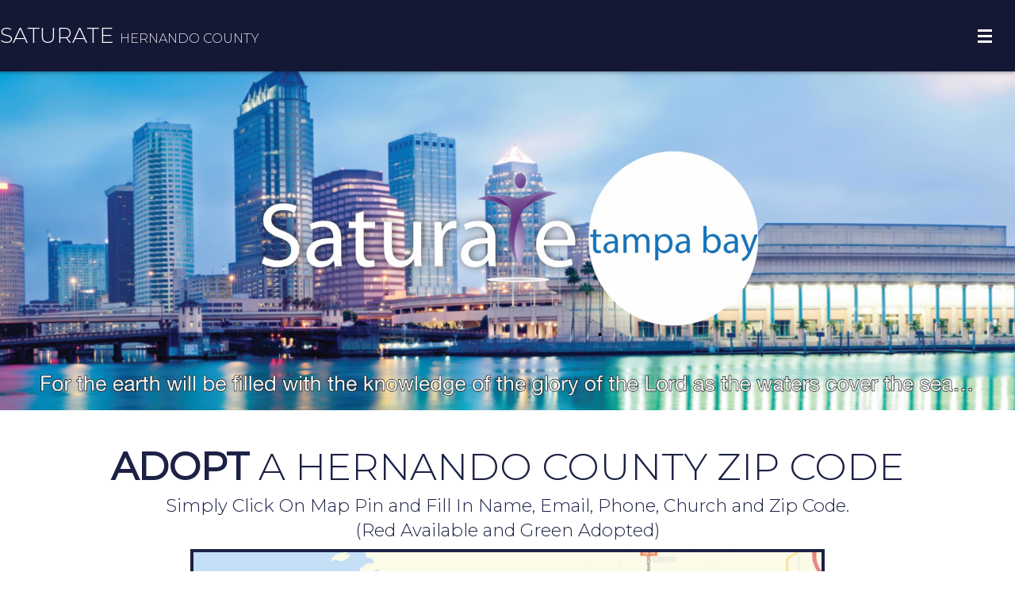

--- FILE ---
content_type: text/html; charset=UTF-8
request_url: https://www.saturatetampabay.org/hernando/adopt-zip-code/index.php
body_size: 32088
content:
<!doctype html>
<html class="no-js" lang="en">
<head>
    <meta charset="utf-8" />
    <meta http-equiv="x-ua-compatible" content="ie=edge" />
    <meta name="viewport" content="width=device-width, initial-scale=1, user-scalable=yes" />

	<title>ADOPT A ZIP CODE | HERNANDO COUNTY</title>

    <meta name="theme-version" content="1.8.1" />
    <meta name="foundation-version" content="5.5.4" />
    <meta name="modernizr-version" content="3.6.0" />

	
<META http-equiv="Pragma" content="no-cache">

<script type="text/javascript">
var addthis_config = addthis_config||{};
addthis_config.pubid = 'ra-5ad4b52973e0a684';
</script>


<meta http-equiv="Content-Type" content="text/html; charset=utf-8" />
		<meta name="robots" content="index, follow" />
		<meta name="generator" content="RapidWeaver" />
		<link rel="apple-touch-icon" sizes="180x180" href="https://www.saturatetampabay.org/resources/apple-touch-icon.png" />
<link rel="icon" type="image/x-icon" href="https://www.saturatetampabay.org/resources/favicon.ico" sizes="64x64" />

	<meta name="twitter:card" content="summary">
	<meta name="twitter:title" content="ADOPT A ZIP CODE | HERNANDO COUNTY">
	<meta name="twitter:url" content="https://www.saturatetampabay.org/hernando/adopt-zip-code/index.php">
	<meta property="og:type" content="website">
	<meta property="og:site_name" content="SATURATE ">
	<meta property="og:title" content="ADOPT A ZIP CODE | HERNANDO COUNTY">
	<meta property="og:url" content="https://www.saturatetampabay.org/hernando/adopt-zip-code/index.php">

	<link rel="stylesheet" href="../../rw_common/themes/foundation/foundation.css?rwcache=778513519" />
	<script>var foundation={};</script>
	<script>function loadCSS(a,b,c){"use strict";var d=window.document.createElement("link"),e=b||window.document.getElementsByTagName("script")[0],f=window.document.styleSheets;return d.rel="stylesheet",d.href=a,d.media="only x",e.parentNode.insertBefore(d,e),d.onloadcssdefined=function(a){for(var b,c=0;c<f.length;c++)f[c].href&&f[c].href===d.href&&(b=!0);b?a():setTimeout(function(){d.onloadcssdefined(a)})},d.onloadcssdefined(function(){d.media=c||"all"}),d}</script>

	

			<link rel='stylesheet' type='text/css' media='all' href='../../rw_common/plugins/stacks/stacks.css?rwcache=778513519' />
		<link rel='stylesheet' type='text/css' media='all' href='files/stacks_page_page3.css?rwcache=778513519' />
        <script type='text/javascript' charset='utf-8' src='../../rw_common/plugins/stacks/jquery-2.2.4.min.js?rwcache=778513519'></script>
        
        <link rel="stylesheet" href="../../rw_common/plugins/stacks/font-awesome.min.css?rwcache=778513519">
        
		
		<script type='text/javascript' charset='utf-8' src='files/stacks_page_page3.js?rwcache=778513519'></script>
        <meta name="formatter" content="Stacks v5.3.0 (6353)" >
		<meta class="stacks 5 stack version" id="com.joeworkman.stacks.foundation.3col.s3" name="3 Column Foundation" content="1.9.5">
		<meta class="stacks 5 stack version" id="com.joeworkman.stacks.foundation.form.textarea" name="Textarea" content="1.9.5">
		<meta class="stacks 5 stack version" id="com.joeworkman.stacks.foundation.blockgrid.s3" name="Block Grid" content="1.9.3">
		<meta class="stacks 5 stack version" id="com.joeworkman.stacks.foundation.topbar.s3" name="Top Bar" content="1.9.5">
		<meta class="stacks 5 stack version" id="com.bigwhiteduck.stacks.paragraphpro" name="Paragraph Pro" content="1.2.1">
		<meta class="stacks 5 stack version" id="com.joeworkman.stacks.points2.pin" name="Point" content="2.4.3">
		<meta class="stacks 5 stack version" id="com.joeworkman.stacks.foundation.visibility" name="Visibility" content="1.9.5">
		<meta class="stacks 5 stack version" id="com.joeworkman.stacks.foundation.2col.s3" name="2 Column Foundation" content="1.9.5">
		<meta class="stacks 5 stack version" id="com.bigwhiteduck.stacks.headerpro.scaletext" name="AutoScale Text" content="1.2.2">
		<meta class="stacks 5 stack version" id="com.bigwhiteduck.stacks.headerpro" name="Header Pro" content="1.2.2">
		<meta class="stacks 5 stack version" id="com.joeworkman.stacks.foundation.divider.s3" name="Divider" content="1.9.5">
		<meta class="stacks 5 stack version" id="com.joeworkman.stacks.foundation.styles.s3" name=" Site Styles" content="1.9.5">
		<meta class="stacks 5 stack version" id="com.joeworkman.stacks.foundation.form.hidden" name="Hidden Data" content="1.9.3">
		<meta class="stacks 5 stack version" id="com.bigwhiteduck.stacks.FoundationButtonPlus2" name="ButtonPlus2" content="2.0.5">
		<meta class="stacks 5 stack version" id="com.joeworkman.stacks.foundation.topbar.dropzone" name="Top Bar Dropzone" content="1.9.5">
		<meta class="stacks 5 stack version" id="com.joeworkman.stacks.foundation.animate" name="Animate" content="1.9.3">
		<meta class="stacks 5 stack version" id="com.joeworkman.stacks.foundation.form.base" name="Form Base" content="1.9.5">
		<meta class="stacks 5 stack version" id="com.joeworkman.stacks.foundation.blockgrid.item" name="Block Grid Item" content="1.9.3">
		<meta class="stacks 5 stack version" id="com.joeworkman.stacks.foundation.1col.s3" name="1 Column Foundation" content="1.9.5">
		<meta class="stacks 5 stack version" id="com.joeworkman.stacks.expose" name="Expose" content="2.9.12">
		<meta class="stacks 5 stack version" id="uk.co.doobox.responsiveshim" name="Responsive Shim" content="1.0.3">
		<meta class="stacks 5 stack version" id="com.joeworkman.stacks.foundation.image" name="Image" content="1.9.5">
		<meta class="stacks 5 stack version" id="com.joeworkman.stacks.points2" name="Points 2" content="2.4.3">
		<meta class="stacks 5 stack version" id="com.joeworkman.stacks.foundation.form.input" name="Text Input" content="1.9.5">
		<meta class="stacks 5 stack version" id="com.joeworkman.stacks.foundation.panel.s3" name="Panel" content="1.9.5">
		


<meta name="viewport" content="width=device-width, initial-scale=1, maximum-scale=1" />



	<script>var jQuery=stacks.jQuery,$=jQuery;</script>
	
</head>

<body class="antialiased">

<div id="foundation-loader"></div>


<div id='stacks_out_1' class='stacks_top'><div id='stacks_in_1' class=''><div id='stacks_out_29' class='stacks_out'><div id='stacks_in_29' class='stacks_in '>   <!--[if IE]> <meta http-equiv="refresh" content="0; url="> <![endif]-->       
</div></div><div id='stacks_out_274' class='stacks_out'><div id='stacks_in_274' class='stacks_in com_joeworkman_stacks_foundation_topbar_s3_stack'>


<div class="top-bar-wrapper full-width   fixed    solid fixedShadow   submenuIndicator menu-align-right zone-align-left">
    <nav class="top-bar" data-topbar data-options="is_hover:true;custom_back_text:true;back_text:Back;mobile_show_parent_link:false;scrolltop:false;" role="navigation">
        <ul class="title-area title-area-site-setup">
            <li class="name collapse">
                
                    <a href="https://www.saturatetampabay.org/">
                        
                        
                            <h1 class="site-title font-family-h1 ">
                                SATURATE
                                <small class="site-slogan show-for-medium-up">HERNANDO COUNTY</small>
                            </h1>
                        
                    </a>
                

                
            </li>
            <li class="toggle-topbar menu-icon">
                <a href="#">
                    <span></span>
                </a>
            </li>
        </ul>

        <section class="top-bar-section  menu-custom">







<ul class="menu custom">
<li><a href='/'>HOME</a></li>
        <li><a href='/hernando/county-home/'>COUNTY HOME</a></li>
        <li><a href='/hernando/adopt-zip-code/'>ADOPT A ZIP CODE</a></li>
        <li><a href='/hernando/results/'>RESULTS</a></li></ul>
</li>
<!-- Remove all new lines to prevent gaps between items in preview-->
</ul>











        </section>
    </nav>
</div>



</div></div><div id='stacks_out_47' class='stacks_out'><div id='stacks_in_47' class='stacks_in '><div id='stacks_out_47_1' class='stacks_out'><div id='stacks_in_47_1' class='stacks_in com_joeworkman_stacks_foundation_animate_stack'><div class="wow fadeIn" data-wow-duration="800ms" data-wow-delay="1000ms" data-wow-offset="100" data-wow-iteration="1"> <div id='stacks_out_47_2' class='stacks_out'><div id='stacks_in_47_2' class='stacks_in com_joeworkman_stacks_foundation_image_stack'><div class="text-center  ">    <img class="" oncontextmenu="return false;" draggable="false"   data-interchange='[files/small-2-3A8.jpg,(default)],[files/medium-2-3A8.jpg,(medium)],[files/large-2-3A8.jpg,(large)]' alt="Saturate Tampa Bay Banner"/>  <noscript><img class="" oncontextmenu="return false;" draggable="false" src="files/small-2-3A8.jpg" alt="Saturate Tampa Bay Banner" /></noscript>      </div> 
</div></div> </div> 
</div></div></div></div><div id='stacks_out_48' class='stacks_out'><div id='stacks_in_48' class='stacks_in uk_co_doobox_responsiveshim_stack'><!-- Start Responsive Shim stack template --><div class="stacks_in_48shim"></div><!-- End Responsive Shim stack template --></div></div><div id='stacks_out_226' class='stacks_out'><div id='stacks_in_226' class='stacks_in com_joeworkman_stacks_foundation_1col_s3_stack'> 
<div class='row        '  > <div class='columns small-12      '> <div id='stacks_out_49' class='stacks_out'><div id='stacks_in_49' class='stacks_in com_bigwhiteduck_stacks_headerpro_stack'>    


	








<div class="hp-slice" hidden style="display:none;">Site TitleSite Slogan</div>
<h2 class="header-pro text-center  custom-adv custom margin-collapse   " >

	 
	 

			<span class="h-pro"><!--
--><!--
--><span class="hTxt primary  "><b>ADOPT</b> A  HERNANDO COUNTY ZIP CODE</span><!--
--><!--
--><!--
--><!--
--></span>

		 
	
</h2> 









</div></div><div id='stacks_out_225' class='stacks_out'><div id='stacks_in_225' class='stacks_in '><div id='stacks_out_225_1' class='stacks_out'><div id='stacks_in_225_1' class='stacks_in com_bigwhiteduck_stacks_headerpro_stack'>    


	








<div class="hp-slice" hidden style="display:none;">Site TitleSite Slogan</div>
<h2 class="header-pro text-center  custom-adv custom    " >

	 
	 

			<span class="h-pro"><!--
--><!--
--><span class="hTxt primary  ">Simply Click On Map Pin and Fill In Name, Email, Phone, Church and Zip Code.</br>(Red Available and Green Adopted)
</span><!--
--><!--
--><!--
--><!--
--></span>

		 
	
</h2> 



<div class='slice empty out'><div class='slice empty in'></div></div>




</div></div></div></div> </div> </div> 
</div></div><div id='stacks_out_250' class='stacks_out'><div id='stacks_in_250' class='stacks_in com_joeworkman_stacks_expose_stack'><div class="expose_launcher expose_popDrop1"> <div class='slice empty out'><div class='slice empty in'></div></div>  </div> <div id="expose_popDrop1" class="expose_lightbox"> <a class="close"></a> <div id='stacks_out_252' class='stacks_out'><div id='stacks_in_252' class='stacks_in uk_co_doobox_responsiveshim_stack'><!-- Start Responsive Shim stack template --><div class="stacks_in_252shim"></div><!-- End Responsive Shim stack template --></div></div><div id='stacks_out_253' class='stacks_out'><div id='stacks_in_253' class='stacks_in com_bigwhiteduck_stacks_headerpro_stack'>    


	








<div class="hp-slice" hidden style="display:none;">Site TitleSite Slogan</div>
<h2 class="header-pro text-center  custom-adv custom margin-collapse   " >

	 
	 

			<span class="h-pro"><!--
--><!--
--><span class="hTxt primary  ">Please Fill In Your Information Below.</span><!--
--><!--
--><!--
--><!--
--></span>

		 
	
</h2> 



<div class='slice empty out'><div class='slice empty in'></div></div>




</div></div><div id='stacks_out_271' class='stacks_out'><div id='stacks_in_271' class='stacks_in '><div id='stacks_out_271_20' class='stacks_out'><div id='stacks_in_271_20' class='stacks_in com_joeworkman_stacks_foundation_form_base_stack'> <form id="stacks_in_271_20_form" action="" method="post" class="" autocomplete="on" data-abide>  <div id='stacks_out_271_22' class='stacks_out'><div id='stacks_in_271_22' class='stacks_in com_joeworkman_stacks_foundation_1col_s3_stack'> 
<div class='row        '  > <div class='columns small-12      '> <div id='stacks_out_271_23' class='stacks_out'><div id='stacks_in_271_23' class='stacks_in com_joeworkman_stacks_foundation_2col_s3_stack'> 
<div class='row     '  > <div class='columns small-12    medium-6     ' >  <div id='stacks_out_271_24' class='stacks_out'><div id='stacks_in_271_24' class='stacks_in com_joeworkman_stacks_foundation_form_input_stack'>   <input type="text" name="church-organization" spellcheck="true" placeholder="Church/Organization Name"  />    
</div></div><div id='stacks_out_271_25' class='stacks_out'><div id='stacks_in_271_25' class='stacks_in com_joeworkman_stacks_foundation_form_input_stack'>   <input type="text" name="name" spellcheck="true" placeholder="Name"  />    
</div></div>  </div> <div class='columns small-12    medium-6     ' >  <div id='stacks_out_271_27' class='stacks_out'><div id='stacks_in_271_27' class='stacks_in com_joeworkman_stacks_foundation_form_input_stack'>   <input type="text" name="email" spellcheck="true" placeholder="Email"  />    
</div></div><div id='stacks_out_271_28' class='stacks_out'><div id='stacks_in_271_28' class='stacks_in com_joeworkman_stacks_foundation_form_input_stack'>   <input type="text" name="phone" spellcheck="true" placeholder="Phone"  />    
</div></div>  </div> </div> 
</div></div><div id='stacks_out_271_30' class='stacks_out'><div id='stacks_in_271_30' class='stacks_in com_joeworkman_stacks_foundation_form_textarea_stack'>    <textarea spellcheck="true" rows="2" placeholder="Church Address" name="address"></textarea>   
</div></div><div id='stacks_out_271_31' class='stacks_out'><div id='stacks_in_271_31' class='stacks_in com_joeworkman_stacks_foundation_form_input_stack'>   <input type="text" name="website" spellcheck="true" placeholder="Church/Organization Website"  />    
</div></div><div id='stacks_out_271_38' class='stacks_out'><div id='stacks_in_271_38' class='stacks_in text_stack'></div></div><div id='stacks_out_271_40' class='stacks_out'><div id='stacks_in_271_40' class='stacks_in com_joeworkman_stacks_foundation_form_hidden_stack'><input type="hidden" name="zip-code" value="" /> 
</div></div> </div> </div> 
</div></div>

<div class="bp-wrap bp-centered com_bigwhiteduck_stacks_FoundationButtonPlus2_stack            theme     " id="stacks_in_271_34">      <button aria-label="submit form" class="button b-p hov-target  centered tiny custom not-vault radius custom-shape expand-mob     " value="Send" type="submit">  <span class="bp-text">Send</span> </button>   <div class='slice empty out'><div class='slice empty in'></div></div>  </div>

 </form> <i class="fa fa-circle-o-notch fa-spin in-progress"></i> <div data-alert class="alert-box success">Thank you! Your submission was successfully sent :-)<a href="#" class="close">&times;</a></div> <div data-alert class="alert-box alert">Opps! Some went wrong... Your submission did not go through :-(<a href="#" class="close">&times;</a></div>  <script type="text/template" id="template_stacks_in_271_20">  Saturate Tampa Bay Adopt A Zip Code<br />Org: {{church-organization}}<br />Name: {{name}}<br />Email: {{email}}<br />Phone: {{phone}}<br />Address: {{address}}<br />Website: {{website}}<br />Zip Code: {{zip-code}}  </script>   
</div></div></div></div>  </div>  
</div></div><div id='stacks_out_245' class='stacks_out'><div id='stacks_in_245' class='stacks_in com_joeworkman_stacks_points2_stack'><div class="points-wrapper info-tooltip mode-circle point-solid  ">   <img src="files/background_image-245.png" alt="Hernando Zip Codes" oncontextmenu="return false;" draggable="false"/>        <button class="point point_stacks_in_246 "  style="left:55.63%;top:62.63%;"  data-action="link" data-identity="popDrop1" data-hover="false"  >  <a href="http://newhopetampa.org/" title="website" rel="external">  <div class="ring"></div> <abbr title="34606 ADOPTED<br>New Hope Baptist Church<br>Click Pin To Visit Website<br>" rel="tooltip" class='label-default'></abbr> </a>  </button>  
<button class="point point_stacks_in_247 "  style="left:33.20%;top:56.32%;"  data-action="link" data-identity="popDrop1" data-hover="false"  >  <a href="http://newhopetampa.org/" title="website" rel="external">  <div class="ring"></div> <abbr title="34607 ADOPTED<br>New Hope Baptist Church<br>Click Pin To Visit Website<br>" rel="tooltip" class='label-default'></abbr> </a>  </button>  
<button class="point point_stacks_in_268 "  style="left:69.68%;top:71.81%;"  data-action="link" data-identity="popDrop1" data-hover="false"  >  <a href="http://newhopetampa.org/" title="website" rel="external">  <div class="ring"></div> <abbr title="34608 ADOPTED<br>New Hope Baptist Church<br>Click Pin To Visit Website<br>" rel="tooltip" class='label-default'></abbr> </a>  </button>  
<button class="point point_stacks_in_280 "  style="left:86.00%;top:62.88%;"  data-action="link" data-identity="popDrop1" data-hover="false"  >  <a href="http://newhopetampa.org/" title="website" rel="external">  <div class="ring"></div> <abbr title="34609 ADOPTED<br>New Hope Baptist Church<br>Click Pin To Visit Website<br>" rel="tooltip" class='label-default'></abbr> </a>  </button>  
 </div> 
</div></div><div id='stacks_out_266' class='stacks_out'><div id='stacks_in_266' class='stacks_in '><div id='stacks_out_266_1' class='stacks_out'><div id='stacks_in_266_1' class='stacks_in com_joeworkman_stacks_foundation_visibility_stack'><div class="show-for-small-only" > <div id='stacks_out_266_2' class='stacks_out'><div id='stacks_in_266_2' class='stacks_in com_joeworkman_stacks_foundation_1col_s3_stack'> 
<div class='row        '  > <div class='columns small-12      '> <div id='stacks_out_266_3' class='stacks_out'><div id='stacks_in_266_3' class='stacks_in uk_co_doobox_responsiveshim_stack'><!-- Start Responsive Shim stack template --><div class="stacks_in_266_3shim"></div><!-- End Responsive Shim stack template --></div></div><div id='stacks_out_266_4' class='stacks_out'><div id='stacks_in_266_4' class='stacks_in com_bigwhiteduck_stacks_paragraphpro_stack'>
	












<p class='ppro text-center        ' draggable="false">

<strong>Mobile Users: </strong>Tap Once To Confirm Zip Code Number. Tap Again To Adopt.


</p>
 


<div class='slice empty out'><div class='slice empty in'></div></div>




</div></div><div id='stacks_out_266_6' class='stacks_out'><div id='stacks_in_266_6' class='stacks_in uk_co_doobox_responsiveshim_stack'><!-- Start Responsive Shim stack template --><div class="stacks_in_266_6shim"></div><!-- End Responsive Shim stack template --></div></div> </div> </div> 
</div></div> </div> 
</div></div></div></div><div id='stacks_out_209' class='stacks_out'><div id='stacks_in_209' class='stacks_in com_joeworkman_stacks_foundation_1col_s3_stack'> 
<div class='row        '  > <div class='columns small-12  small-centered     medium-12       large-10      '> <div id='stacks_out_210' class='stacks_out'><div id='stacks_in_210' class='stacks_in '><div id='stacks_out_210_1' class='stacks_out'><div id='stacks_in_210_1' class='stacks_in com_joeworkman_stacks_foundation_panel_s3_stack'><div  class="panel custom "> <div id='stacks_out_210_34' class='stacks_out'><div id='stacks_in_210_34' class='stacks_in com_bigwhiteduck_stacks_headerpro_stack'>    


	








<div class="hp-slice" hidden style="display:none;">Site TitleSite Slogan</div>
<h2 class="header-pro text-center  custom custom    " >

	 
	 

			<span class="h-pro"><!--
--><!--
--><span class="hTxt primary  ">HELP US <b>SPREAD THE WORD</b></span><!--
--><!--
--><!--
--><!--
--></span>

		 
	
</h2> 



<div class='slice empty out'><div class='slice empty in'></div></div>




</div></div><div id='stacks_out_210_4' class='stacks_out'><div id='stacks_in_210_4' class='stacks_in com_bigwhiteduck_stacks_paragraphpro_stack'>
	












<p class='ppro text-center   custom     ' draggable="false">

Please use artwork below to share on Social Media


</p>
 


<div class='slice empty out'><div class='slice empty in'></div></div>




</div></div><div id='stacks_out_210_55' class='stacks_out'><div id='stacks_in_210_55' class='stacks_in com_bigwhiteduck_stacks_paragraphpro_stack'>
	












<p class='ppro text-center   custom     ' draggable="false">

#SaturateTampaBay #SaturateUSA


</p>
 


<div class='slice empty out'><div class='slice empty in'></div></div>




</div></div><div id='stacks_out_210_41' class='stacks_out'><div id='stacks_in_210_41' class='stacks_in com_joeworkman_stacks_foundation_blockgrid_s3_stack'> 
<ul class="small-block-grid-1 medium-block-grid-3 large-block-grid-3"> <li><div class="block-item">

<div class="bp-wrap bp-centered com_bigwhiteduck_stacks_FoundationButtonPlus2_stack            theme     " id="stacks_in_210_7">  <a role="button" href="../../resources/saturate-tampa-logo.png" class=" button b-p hov-target  centered large custom not-vault radius custom-shape expand    typo-custom typo-adv " target="" rel="external">  <span class="bp-text">MAIN LOGO</span>  </a>   <div class='slice empty out'><div class='slice empty in'></div></div>  </div>

</div></li> 
<li><div class="block-item">

<div class="bp-wrap bp-centered com_bigwhiteduck_stacks_FoundationButtonPlus2_stack            theme     " id="stacks_in_210_53">  <a role="button" href="../../resources/saturate-tampa-facebook.jpg" class=" button b-p hov-target  centered large custom not-vault radius custom-shape expand    typo-custom typo-adv " target="" rel="external">  <span class="bp-text">FACEBOOK PROMO</span>  </a>   <div class='slice empty out'><div class='slice empty in'></div></div>  </div>

</div></li> 
<li><div class="block-item">

<div class="bp-wrap bp-centered com_bigwhiteduck_stacks_FoundationButtonPlus2_stack            theme     " id="stacks_in_210_11">  <a role="button" href="../../resources/saturate-tampa-instagram.jpg" class=" button b-p hov-target  centered large custom not-vault radius custom-shape expand    typo-custom typo-adv " target="" rel="external">  <span class="bp-text">INSTAGRAM PROMO</span>  </a>   <div class='slice empty out'><div class='slice empty in'></div></div>  </div>

</div></li> 
 </ul> 
</div></div><div id='stacks_out_210_15' class='stacks_out'><div id='stacks_in_210_15' class='stacks_in com_bigwhiteduck_stacks_headerpro_stack'>    


	








<div class="hp-slice" hidden style="display:none;">Site TitleSite Slogan</div>
<h2 class="header-pro text-center  custom custom margin-collapse   " >

	 
	 

			<span class="h-pro"><!--
--><!--
--><span class="hTxt primary  "><b>THANK YOU</b></span><!--
--><!--
--><!--
--><!--
--></span>

		 
	
</h2> 



<div class='slice empty out'><div class='slice empty in'></div></div>




</div></div> </div> 
</div></div></div></div> </div> </div> 
</div></div><div id='stacks_out_30' class='stacks_out'><div id='stacks_in_30' class='stacks_in '><div id='stacks_out_30_1' class='stacks_out'><div id='stacks_in_30_1' class='stacks_in com_joeworkman_stacks_foundation_1col_s3_stack'> 
<div class='row        '  > <div class='columns small-12      '> <div id='stacks_out_30_182' class='stacks_out'><div id='stacks_in_30_182' class='stacks_in com_joeworkman_stacks_foundation_3col_s3_stack'> 
<div class='row     '  > <div class='columns small-12    medium-4     ' >  <div id='stacks_out_30_232' class='stacks_out'><div id='stacks_in_30_232' class='stacks_in uk_co_doobox_responsiveshim_stack'><!-- Start Responsive Shim stack template --><div class="stacks_in_30_232shim"></div><!-- End Responsive Shim stack template --></div></div><div id='stacks_out_30_233' class='stacks_out'><div id='stacks_in_30_233' class='stacks_in com_bigwhiteduck_stacks_paragraphpro_stack'>
	












<p class='ppro text-center custom       ' draggable="false">

<strong>Contact Us</strong>


</p>
 


<div class='slice empty out'><div class='slice empty in'></div></div>




</div></div><div id='stacks_out_30_238' class='stacks_out'><div id='stacks_in_30_238' class='stacks_in com_joeworkman_stacks_foundation_divider_s3_stack'><hr class="custom"/> 
</div></div><div id='stacks_out_30_239' class='stacks_out'><div id='stacks_in_30_239' class='stacks_in com_bigwhiteduck_stacks_paragraphpro_stack'>
	












<p class='ppro text-center custom       ' draggable="false">

info@saturateusa.org<br /><br />


</p>
 


<div class='slice empty out'><div class='slice empty in'></div></div>




</div></div><div id='stacks_out_30_242' class='stacks_out'><div id='stacks_in_30_242' class='stacks_in uk_co_doobox_responsiveshim_stack'><!-- Start Responsive Shim stack template --><div class="stacks_in_30_242shim"></div><!-- End Responsive Shim stack template --></div></div>  </div> <div class='columns small-12    medium-4     ' >  <div id='stacks_out_30_209' class='stacks_out'><div id='stacks_in_30_209' class='stacks_in uk_co_doobox_responsiveshim_stack'><!-- Start Responsive Shim stack template --><div class="stacks_in_30_209shim"></div><!-- End Responsive Shim stack template --></div></div><div id='stacks_out_30_210' class='stacks_out'><div id='stacks_in_30_210' class='stacks_in com_joeworkman_stacks_foundation_visibility_stack'><div class="hide-for-small-only" > <div id='stacks_out_30_212' class='stacks_out'><div id='stacks_in_30_212' class='stacks_in com_bigwhiteduck_stacks_paragraphpro_stack'>
	












<p class='ppro text-center custom       ' draggable="false">

<strong>&copy; Copyright 2025</strong>


</p>
 


<div class='slice empty out'><div class='slice empty in'></div></div>




</div></div><div id='stacks_out_30_217' class='stacks_out'><div id='stacks_in_30_217' class='stacks_in com_joeworkman_stacks_foundation_divider_s3_stack'><hr class="custom"/> 
</div></div><div id='stacks_out_30_218' class='stacks_out'><div id='stacks_in_30_218' class='stacks_in com_bigwhiteduck_stacks_paragraphpro_stack'>
	












<p class='ppro text-center custom       ' draggable="false">

Saturate USA


</p>
 


<div class='slice empty out'><div class='slice empty in'></div></div>




</div></div><div id='stacks_out_30_221' class='stacks_out'><div id='stacks_in_30_221' class='stacks_in uk_co_doobox_responsiveshim_stack'><!-- Start Responsive Shim stack template --><div class="stacks_in_30_221shim"></div><!-- End Responsive Shim stack template --></div></div><div id='stacks_out_30_222' class='stacks_out'><div id='stacks_in_30_222' class='stacks_in com_joeworkman_stacks_foundation_image_stack'><div class="text-center  ">  <a href="https://www.tzdesignstudio.com" title="Website" rel="external">  <img class="" oncontextmenu="return false;" draggable="false"   data-interchange='[files/small-222-416.png,(default)]' alt="TZDesignstudio Logo"/>  <noscript><img class="" oncontextmenu="return false;" draggable="false" src="files/small-222-416.png" alt="TZDesignstudio Logo" /></noscript>   </a>   </div> 
</div></div> </div> 
</div></div><div id='stacks_out_30_223' class='stacks_out'><div id='stacks_in_30_223' class='stacks_in com_joeworkman_stacks_foundation_visibility_stack'><div class="show-for-small-only" > <div id='stacks_out_30_224' class='stacks_out'><div id='stacks_in_30_224' class='stacks_in com_bigwhiteduck_stacks_paragraphpro_stack'>
	












<p class='ppro text-center custom       ' draggable="false">

<strong>Stay Connected</strong>


</p>
 


<div class='slice empty out'><div class='slice empty in'></div></div>




</div></div><div id='stacks_out_30_228' class='stacks_out'><div id='stacks_in_30_228' class='stacks_in com_joeworkman_stacks_foundation_divider_s3_stack'><hr class="custom"/> 
</div></div><div id='stacks_out_30_243' class='stacks_out'><div id='stacks_in_30_243' class='stacks_in com_bigwhiteduck_stacks_paragraphpro_stack'>
	












<p class='ppro text-center custom       ' draggable="false">

<a href="https://www.facebook.com/saturateusa/" title="Website" rel="external">Facebook</a><br /><a href="https://twitter.com/christ4allpeopl" title="Twitter" rel="external">Instagram</a>


</p>
 


<div class='slice empty out'><div class='slice empty in'></div></div>




</div></div> </div> 
</div></div>  </div> <div class='columns small-12    medium-4     ' >  <div id='stacks_out_30_183' class='stacks_out'><div id='stacks_in_30_183' class='stacks_in uk_co_doobox_responsiveshim_stack'><!-- Start Responsive Shim stack template --><div class="stacks_in_30_183shim"></div><!-- End Responsive Shim stack template --></div></div><div id='stacks_out_30_184' class='stacks_out'><div id='stacks_in_30_184' class='stacks_in com_joeworkman_stacks_foundation_visibility_stack'><div class="show-for-small-only" > <div id='stacks_out_30_187' class='stacks_out'><div id='stacks_in_30_187' class='stacks_in com_bigwhiteduck_stacks_paragraphpro_stack'>
	












<p class='ppro text-center custom       ' draggable="false">

<strong>&copy; Copyright 2025</strong><br />


</p>
 


<div class='slice empty out'><div class='slice empty in'></div></div>




</div></div><div id='stacks_out_30_192' class='stacks_out'><div id='stacks_in_30_192' class='stacks_in com_joeworkman_stacks_foundation_divider_s3_stack'><hr class="custom"/> 
</div></div><div id='stacks_out_30_194' class='stacks_out'><div id='stacks_in_30_194' class='stacks_in com_bigwhiteduck_stacks_paragraphpro_stack'>
	












<p class='ppro text-center custom       ' draggable="false">

Saturate USA


</p>
 


<div class='slice empty out'><div class='slice empty in'></div></div>




</div></div><div id='stacks_out_30_197' class='stacks_out'><div id='stacks_in_30_197' class='stacks_in uk_co_doobox_responsiveshim_stack'><!-- Start Responsive Shim stack template --><div class="stacks_in_30_197shim"></div><!-- End Responsive Shim stack template --></div></div><div id='stacks_out_30_198' class='stacks_out'><div id='stacks_in_30_198' class='stacks_in com_joeworkman_stacks_foundation_image_stack'><div class="text-center  ">  <a href="https://www.tzdesignstudio.com" title="Website" rel="external">  <img class="" oncontextmenu="return false;" draggable="false"   data-interchange='[files/small-198-416.png,(default)]' alt="TZDesignstudio Logo"/>  <noscript><img class="" oncontextmenu="return false;" draggable="false" src="files/small-198-416.png" alt="TZDesignstudio Logo" /></noscript>   </a>   </div> 
</div></div> </div> 
</div></div><div id='stacks_out_30_199' class='stacks_out'><div id='stacks_in_30_199' class='stacks_in com_joeworkman_stacks_foundation_visibility_stack'><div class="hide-for-small-only" > <div id='stacks_out_30_200' class='stacks_out'><div id='stacks_in_30_200' class='stacks_in com_bigwhiteduck_stacks_paragraphpro_stack'>
	












<p class='ppro text-center custom       ' draggable="false">

<strong>Stay Connected</strong>


</p>
 


<div class='slice empty out'><div class='slice empty in'></div></div>




</div></div><div id='stacks_out_30_204' class='stacks_out'><div id='stacks_in_30_204' class='stacks_in com_joeworkman_stacks_foundation_divider_s3_stack'><hr class="custom"/> 
</div></div><div id='stacks_out_30_205' class='stacks_out'><div id='stacks_in_30_205' class='stacks_in com_bigwhiteduck_stacks_paragraphpro_stack'>
	












<p class='ppro text-center custom       ' draggable="false">

<a href="https://www.facebook.com/saturateusa/" title="Website" rel="external">Facebook</a><br /><a href="https://twitter.com/christ4allpeopl" title="Twitter" rel="external">Instagram</a>


</p>
 


<div class='slice empty out'><div class='slice empty in'></div></div>




</div></div><div id='stacks_out_30_208' class='stacks_out'><div id='stacks_in_30_208' class='stacks_in uk_co_doobox_responsiveshim_stack'><!-- Start Responsive Shim stack template --><div class="stacks_in_30_208shim"></div><!-- End Responsive Shim stack template --></div></div> </div> 
</div></div>  </div> </div> 
</div></div> </div> </div> 
</div></div></div></div></div></div>



<script data-cfasync="true" src="../../rw_common/themes/foundation/foundation.min.js?rwcache=778513519"></script>


</body>
</html>


--- FILE ---
content_type: text/css
request_url: https://www.saturatetampabay.org/hernando/adopt-zip-code/files/stacks_page_page3.css?rwcache=778513519
body_size: 97612
content:

.com_bigwhiteduck_stacks_paragraphpro_stack p.text-center{text-align:center}.com_bigwhiteduck_stacks_paragraphpro_stack p.text-left{text-align:left}.com_bigwhiteduck_stacks_paragraphpro_stack p.text-right{text-align:right}.com_bigwhiteduck_stacks_paragraphpro_stack p.text-justify{text-align:justify}.com_bigwhiteduck_stacks_paragraphpro_stack p.text-inherit{text-align:inherit}@media only screen and (max-width:640px){.com_bigwhiteduck_stacks_paragraphpro_stack p.small-only-text-center{text-align:center}.com_bigwhiteduck_stacks_paragraphpro_stack p.small-only-text-center + ul{display:table;margin:0 auto;text-align:left}}@media only screen and (max-width:640px){.com_bigwhiteduck_stacks_paragraphpro_stack p.text-justify.small-only-just-left{text-align:left !important}}
.com_bigwhiteduck_stacks_headerpro_stack .text-center{text-align:center}.com_bigwhiteduck_stacks_headerpro_stack .text-left{text-align:left}.com_bigwhiteduck_stacks_headerpro_stack .text-right{text-align:right}.com_bigwhiteduck_stacks_headerpro_stack .text-justify{text-align:justify}.com_bigwhiteduck_stacks_headerpro_stack .text-inherit{text-align:inherit}
.com_bigwhiteduck_stacks_FoundationButtonPlus2_stack{position:relative}.b-p.icon-only{-webkit-box-sizing:content-box!important;box-sizing:content-box!important}.bp-wrap.bp-txt-left>.b-p:not(.icon-only){text-align:left!important}.bp-wrap.bp-txt-center>.b-p:not(.icon-only){text-align:center!important}.bp-wrap.bp-txt-right>.b-p:not(.icon-only){text-align:right!important}.bp-wrap.noclick-active>.b-p.active{pointer-events:none!important} .bp-wrap.inline-wrap{display:inline-block}
@keyframes pointpulse{0%{transform:scale(0.75);opacity:1}30%{transform:scale(0.75);opacity:1}100%{transform:scale(2);opacity:0}}.com_joeworkman_stacks_points2_stack{margin:0 auto}.com_joeworkman_stacks_points2_stack .points-wrapper{position:relative;width:100%;margin:0 auto;-webkit-touch-callout:none;-webkit-user-select:none;user-select:none}.com_joeworkman_stacks_points2_stack .points-wrapper img{display:block;width:100%;height:auto;position:absolute;top:0;left:0;margin:0;padding:0;}.com_joeworkman_stacks_points2_stack .point{opacity:0;position:absolute;transition:opacity 500ms ease-in-out;translate:-50% -50%;padding:0;margin:0;background:none;border:none;appearance:none}.com_joeworkman_stacks_points2_stack .point.active{z-index:51}.com_joeworkman_stacks_points2_stack .point a{display:block;height:100%;width:100%}.com_joeworkman_stacks_points2_stack .on-hover:hover .point{opacity:1}@media only screen and (max-width:40em){.com_joeworkman_stacks_points2_stack .hide-mobile .point{display:none}}.com_joeworkman_stacks_points2_stack abbr{height:100%;width:100%;background-color:transparent;position:relative;border:none;display:block;text-align:center;text-decoration:none}.com_joeworkman_stacks_points2_stack .mode-circle abbr{border-radius:50%}.com_joeworkman_stacks_points2_stack .mode-circle.point-pulse .ring{top:0;position:absolute;border-radius:50%;border:none;width:100%;height:100%;backface-visibility:hidden;animation:pointpulse 1.5s ease-out infinite}.com_joeworkman_stacks_points2_stack .mode-image abbr{background-size:100%}.com_joeworkman_stacks_points2_stack .info-tooltip .points-tooltip{text-align:center;line-height:1.5;position:fixed;z-index:50;padding:10px 15px;max-width:340px}.com_joeworkman_stacks_points2_stack .info-tooltip .points-tooltip h1,.com_joeworkman_stacks_points2_stack .info-tooltip .points-tooltip h2,.com_joeworkman_stacks_points2_stack .info-tooltip .points-tooltip h3,.com_joeworkman_stacks_points2_stack .info-tooltip .points-tooltip h4,.com_joeworkman_stacks_points2_stack .info-tooltip .points-tooltip h5,.com_joeworkman_stacks_points2_stack .info-tooltip .points-tooltip h6{margin-top:0;margin-bottom:.5em}.com_joeworkman_stacks_points2_stack .info-tooltip .points-tooltip:after{width:0;height:0;border-left:10px solid transparent !important;border-right:10px solid transparent !important;border-top-width:10px;border-top-style:solid;content:'';position:absolute;left:50%;bottom:-10px;margin-left:-10px}.com_joeworkman_stacks_points2_stack .info-tooltip .points-tooltip.top:after{border-top-color:transparent !important;border-bottom-width:10px;border-bottom-style:solid;top:-20px;bottom:auto}.com_joeworkman_stacks_points2_stack .info-tooltip .points-tooltip.left:after{left:10px;margin:0}.com_joeworkman_stacks_points2_stack .info-tooltip .points-tooltip.right:after{right:10px;left:auto;margin:0}.com_joeworkman_stacks_points2_stack .info-overlay .points-tooltip{text-align:left;line-height:1.5;position:absolute;width:100%;max-width:100% !important;bottom:0;left:0 !important;top:auto !important;z-index:52;padding:10px 15px;border-radius:0 !important}.com_joeworkman_stacks_points2_stack .info-overlay .points-tooltip h1,.com_joeworkman_stacks_points2_stack .info-overlay .points-tooltip h2,.com_joeworkman_stacks_points2_stack .info-overlay .points-tooltip h3,.com_joeworkman_stacks_points2_stack .info-overlay .points-tooltip h4,.com_joeworkman_stacks_points2_stack .info-overlay .points-tooltip h5,.com_joeworkman_stacks_points2_stack .info-overlay .points-tooltip h6{margin-top:0;margin-bottom:.5em}
  .theme-version{display:block}.theme-version.number-110,#stacks_in_29_1{display:none}.stacks_out{overflow:visible !important}.stacks_in{overflow:visible}::selection{color:rgba(255, 255, 255, 1.00);background:rgba(178, 0, 31, 1.00);}::-moz-selection{color:rgba(255, 255, 255, 1.00);background:rgba(178, 0, 31, 1.00);}body,.font-family-text{font-family:"Montserrat",sans-serif;font-weight:300;}h1,.font-family-h1{font-family:"Montserrat",sans-serif;font-style:normal;font-weight:300;}h1 a,.font-family-h1 a{font-family:inherit}h2,h3,h4,h5,h6,.font-family-h2{font-family:"Montserrat",sans-serif;font-style:normal;font-weight:300;}h2 a,h3 a,h4 a,h5 a,h6 a,.font-family-h2 a{font-family:inherit}body{background-color:#FFFFFF;}.hide-for-touch,.show-for-touch{display:none}.no-js .hide-for-touch{display:block}.vegas-loading{display:none}.vegas-background{image-rendering:optimizeQuality;max-width:none !important}.vegas-overlay,.vegas-background{-webkit-user-select:none;user-select:none}.hide-overflow{overflow:hidden !important}.columns > .equalizer.small-up{height:100%}@media only screen and (min-width:40.063em){.columns > .equalizer.medium-up{height:100%}}@media only screen and (min-width:62.563em){.columns > .equalizer.large-up{height:100%}}@media only screen and (max-width:40em){.row.collapse-small > .columns{padding-left:0;padding-right:0}}@media only screen and (min-width:40.063em) and (max-width:62.5em){.row.collapse-medium > .columns{padding-left:0;padding-right:0}}@media only screen and (max-width:40em){.row .row.collapse-small{margin:0;width:auto}.row .row.collapse-small::before,.row .row.collapse-small::after{content:" ";display:table}.row .row.collapse-small::after{clear:both}}@media only screen and (min-width:40.063em) and (max-width:62.5em){.row .row.collapse-medium{margin:0;width:auto}.row .row.collapse-medium::before,.row .row.collapse-medium::after{content:" ";display:table}.row .row.collapse-medium::after{clear:both}}.column,.columns{padding-left:0.94rem;padding-right:0.94rem}.row .row{margin:0 -0.94rem}.row.divider > .columns:not(:first-child):before{content:" ";margin:0 -0.94rem;position:absolute}@media only screen and (max-width:40em){.row.divider-medium-up > .columns::before,.row.divider-large-up > .columns::before,.small-12::before{display:none}}@media only screen and (min-width:40.063em) and (max-width:62.5em){.row.divider-large-up > .columns::before,.medium-12::before{display:none}}@media only screen and (min-width:62.563em){.large-12:before{display:none}}.floating-body.radius{border-radius:3px}.floating-body.radius > .columns > .stacks_out:first-child > .stacks_in > .top-bar-wrapper:not(.fixed){border-top-right-radius:3px;border-top-left-radius:3px}.floating-body .top-bar-wrapper.contain-to-grid.fixed{max-width:1400px;left:50%;transform:translateX(-50%)}.radius{background-clip:padding-box}img{color:#FFFFFF}img.radius{border-radius:3px}img.round{border-radius:1000px}.row{max-width:1400px !important;}.row.max-edge{max-width:100% !important}body{color:rgba(34, 34, 34, 1.00)}a{color:rgba(21, 24, 53, 1.00);-webkit-text-decoration:none;text-decoration:none;font-weight:inherit}a:hover,a:focus{color:rgba(20, 158, 233, 1.00)}a.close,a.close-reveal-modal{text-decoration:none}.alt{color:rgba(255, 255, 255, 1.00)}.alt a{color:rgba(230, 230, 230, 1.00);-webkit-text-decoration:none;text-decoration:none}.alt a:hover,.alt a:focus{color:rgba(0, 102, 136, 1.00)}.alt small{color:rgba(255, 255, 255, 1.00)}h1,h2,h3,h4,h5,h6{color:rgba(34, 34, 34, 1.00);margin-top:0}h1.alt,h2.alt,h3.alt,h4.alt,h5.alt,h6.alt{color:rgba(255, 255, 255, 1.00)}h1.subheader,h2.subheader,h3.subheader,h4.subheader,h5.subheader,h6.subheader{color:rgba(44, 44, 44, 1.00)}h1.subheader.alt,h2.subheader.alt,h3.subheader.alt,h4.subheader.alt,h5.subheader.alt,h6.subheader.alt{color:rgba(255, 255, 255, 1.00)}h1 small,h2 small,h3 small,h4 small,h5 small,h6 small{font-size:30%;color:rgba(44, 44, 44, 1.00)}h1 a,h2 a,h3 a,h4 a,h5 a,h6 a{color:inherit !important}h1 a:hover,h2 a:hover,h3 a:hover,h4 a:hover,h5 a:hover,h6 a:hover{opacity:0.8;color:inherit !important}h1{font-size:2.12rem}h2{font-size:1.69rem}h3{font-size:1.38rem}h4{font-size:1.12rem}h5{font-size:1.12rem}h6{font-size:1.00rem}p,ul li,ol li{font-size:1.00rem}@media only screen and (min-width:40.063em){h1{font-size:2.75rem}h2{font-size:2.31rem}h3{font-size:1.69rem}h4{font-size:1.44rem}h5{font-size:1.12rem}h6{font-size:1.00rem}p,ul li,ol li{font-size:1.00rem}}code{color:rgba(204, 55, 30, 1.00)}hr,blockquote,abbr,acronym,.vcard{border-color:rgba(221, 221, 221, 1.00)}hr.alt,blockquote.alt,abbr.alt,acronym.alt,.vcard.alt{border-color:rgba(221, 221, 221, 1.00)}hr.primary,blockquote.primary,abbr.primary,acronym.primary,.vcard.primary{border-color:rgba(178, 0, 31, 1.00)}hr.primary,blockquote.primary,abbr.primary,acronym.primary,.vcard.primary{border-color:rgba(178, 0, 31, 1.00)}hr.secondary,blockquote.secondary,abbr.secondary,acronym.secondary,.vcard.secondary{border-color:rgba(231, 231, 231, 1.00)}hr.swatch1,blockquote.swatch1,abbr.swatch1,acronym.swatch1,.vcard.swatch1{border-color:rgba(178, 0, 31, 1.00)}hr.swatch2,blockquote.swatch2,abbr.swatch2,acronym.swatch2,.vcard.swatch2{border-color:rgba(33, 62, 152, 1.00)}hr.swatch3,blockquote.swatch3,abbr.swatch3,acronym.swatch3,.vcard.swatch3{border-color:rgba(34, 34, 34, 1.00)}hr.swatch4,blockquote.swatch4,abbr.swatch4,acronym.swatch4,.vcard.swatch4{border-color:rgba(248, 248, 248, 1.00)}hr.swatch5,blockquote.swatch5,abbr.swatch5,acronym.swatch5,.vcard.swatch5{border-color:rgba(230, 230, 230, 1.00)}hr.swatch6,blockquote.swatch6,abbr.swatch6,acronym.swatch6,.vcard.swatch6{border-color:rgba(248, 248, 248, 1.00)}blockquote,blockquote p{color:rgba(44, 44, 44, 1.00)}blockquote cite,blockquote cite a,blockquote p cite,blockquote p cite a{color:rgba(40, 40, 40, 1.00)}blockquote.alt,blockquote.alt p,blockquote p.alt,blockquote p.alt p{color:rgba(255, 255, 255, 1.00)}blockquote.alt cite,blockquote.alt cite a,blockquote.alt p cite,blockquote.alt p cite a,blockquote p.alt cite,blockquote p.alt cite a,blockquote p.alt p cite,blockquote p.alt p cite a{color:rgba(255, 255, 255, 1.00)}.flex-video{margin-bottom:0}.contain-to-grid .top-bar{max-width:1400px}.top-bar .top-bar-section ul li > a.button{background-color:rgba(178, 0, 31, 1.00);color:rgba(255, 255, 255, 1.00)}.top-bar .top-bar-section ul li > a.button:hover{color:rgba(255, 255, 255, 1.00);background-color:rgba(169, 0, 29, 1.00)}.top-bar .top-bar-section ul li > a.button.secondary{background-color:rgba(231, 231, 231, 1.00);color:rgba(51, 51, 51, 1.00)}.top-bar .top-bar-section ul li > a.button.secondary:hover{color:rgba(51, 51, 51, 1.00);background-color:rgba(219, 219, 219, 1.00)}.top-bar .top-bar-section ul li > a.button.alert{background-color:rgba(240, 65, 36, 1.00)}.top-bar .top-bar-section ul li > a.button.alert:hover{background-color:rgba(228, 61, 34, 1.00)}.top-bar .top-bar-section ul li > a.button.success{background-color:rgba(67, 172, 106, 1.00)}.top-bar .top-bar-section ul li > a.button.success:hover{background-color:rgba(63, 163, 100, 1.00)}.top-bar .top-bar-section ul li > a.button.radius{border-radius:3px}.top-bar-wrapper.fn-scheme-primary{background-color:rgba(178, 0, 31, 1.00);color:rgba(255, 255, 255, 1.00)}.top-bar-wrapper.fn-scheme-primary ul:not(.title-area) ul.dropdown{background-color:rgba(178, 0, 31, 1.00)}.top-bar-wrapper.fn-scheme-primary .site-title,.top-bar-wrapper.fn-scheme-primary .site-title small,.top-bar-wrapper.fn-scheme-primary a:not(.button){color:rgba(255, 255, 255, 1.00) !important}.top-bar-wrapper.fn-scheme-primary .top-bar .toggle-topbar.menu-icon a span::after{box-shadow:0 0 0 1px rgba(255, 255, 255, 1.00),0 7px 0 1px rgba(255, 255, 255, 1.00),0 14px 0 1px rgba(255, 255, 255, 1.00)}.top-bar-wrapper.fn-scheme-secondary{background-color:rgba(231, 231, 231, 1.00);color:rgba(51, 51, 51, 1.00)}.top-bar-wrapper.fn-scheme-secondary ul:not(.title-area) ul.dropdown{background-color:rgba(231, 231, 231, 1.00)}.top-bar-wrapper.fn-scheme-secondary .site-title,.top-bar-wrapper.fn-scheme-secondary .site-title small,.top-bar-wrapper.fn-scheme-secondary a:not(.button){color:rgba(51, 51, 51, 1.00) !important}.top-bar-wrapper.fn-scheme-secondary .top-bar .toggle-topbar.menu-icon a span::after{box-shadow:0 0 0 1px rgba(51, 51, 51, 1.00),0 7px 0 1px rgba(51, 51, 51, 1.00),0 14px 0 1px rgba(51, 51, 51, 1.00)}.top-bar-wrapper.fn-scheme-swatch1{background-color:rgba(178, 0, 31, 1.00);color:rgba(248, 248, 248, 1.00)}.top-bar-wrapper.fn-scheme-swatch1 ul:not(.title-area) ul.dropdown{background-color:rgba(178, 0, 31, 1.00)}.top-bar-wrapper.fn-scheme-swatch1 .site-title,.top-bar-wrapper.fn-scheme-swatch1 .site-title small,.top-bar-wrapper.fn-scheme-swatch1 a:not(.button){color:rgba(248, 248, 248, 1.00) !important}.top-bar-wrapper.fn-scheme-swatch1 .top-bar .toggle-topbar.menu-icon a span::after{box-shadow:0 0 0 1px rgba(248, 248, 248, 1.00),0 7px 0 1px rgba(248, 248, 248, 1.00),0 14px 0 1px rgba(248, 248, 248, 1.00)}.top-bar-wrapper.fn-scheme-swatch2{background-color:rgba(33, 62, 152, 1.00);color:rgba(248, 248, 248, 1.00)}.top-bar-wrapper.fn-scheme-swatch2 ul:not(.title-area) ul.dropdown{background-color:rgba(33, 62, 152, 1.00)}.top-bar-wrapper.fn-scheme-swatch2 .site-title,.top-bar-wrapper.fn-scheme-swatch2 .site-title small,.top-bar-wrapper.fn-scheme-swatch2 a:not(.button){color:rgba(248, 248, 248, 1.00) !important}.top-bar-wrapper.fn-scheme-swatch2 .top-bar .toggle-topbar.menu-icon a span::after{box-shadow:0 0 0 1px rgba(248, 248, 248, 1.00),0 7px 0 1px rgba(248, 248, 248, 1.00),0 14px 0 1px rgba(248, 248, 248, 1.00)}.top-bar-wrapper.fn-scheme-swatch3{background-color:rgba(34, 34, 34, 1.00);color:rgba(248, 248, 248, 1.00)}.top-bar-wrapper.fn-scheme-swatch3 ul:not(.title-area) ul.dropdown{background-color:rgba(34, 34, 34, 1.00)}.top-bar-wrapper.fn-scheme-swatch3 .site-title,.top-bar-wrapper.fn-scheme-swatch3 .site-title small,.top-bar-wrapper.fn-scheme-swatch3 a:not(.button){color:rgba(248, 248, 248, 1.00) !important}.top-bar-wrapper.fn-scheme-swatch3 .top-bar .toggle-topbar.menu-icon a span::after{box-shadow:0 0 0 1px rgba(248, 248, 248, 1.00),0 7px 0 1px rgba(248, 248, 248, 1.00),0 14px 0 1px rgba(248, 248, 248, 1.00)}.top-bar-wrapper.fn-scheme-swatch4{background-color:rgba(248, 248, 248, 1.00);color:rgba(34, 34, 34, 1.00)}.top-bar-wrapper.fn-scheme-swatch4 ul:not(.title-area) ul.dropdown{background-color:rgba(248, 248, 248, 1.00)}.top-bar-wrapper.fn-scheme-swatch4 .site-title,.top-bar-wrapper.fn-scheme-swatch4 .site-title small,.top-bar-wrapper.fn-scheme-swatch4 a:not(.button){color:rgba(34, 34, 34, 1.00) !important}.top-bar-wrapper.fn-scheme-swatch4 .top-bar .toggle-topbar.menu-icon a span::after{box-shadow:0 0 0 1px rgba(34, 34, 34, 1.00),0 7px 0 1px rgba(34, 34, 34, 1.00),0 14px 0 1px rgba(34, 34, 34, 1.00)}.top-bar-wrapper.fn-scheme-swatch5{background-color:rgba(230, 230, 230, 1.00);color:rgba(34, 34, 34, 1.00)}.top-bar-wrapper.fn-scheme-swatch5 ul:not(.title-area) ul.dropdown{background-color:rgba(230, 230, 230, 1.00)}.top-bar-wrapper.fn-scheme-swatch5 .site-title,.top-bar-wrapper.fn-scheme-swatch5 .site-title small,.top-bar-wrapper.fn-scheme-swatch5 a:not(.button){color:rgba(34, 34, 34, 1.00) !important}.top-bar-wrapper.fn-scheme-swatch5 .top-bar .toggle-topbar.menu-icon a span::after{box-shadow:0 0 0 1px rgba(34, 34, 34, 1.00),0 7px 0 1px rgba(34, 34, 34, 1.00),0 14px 0 1px rgba(34, 34, 34, 1.00)}.top-bar-wrapper.fn-scheme-swatch6{background-color:rgba(248, 248, 248, 1.00);color:rgba(34, 34, 34, 1.00)}.top-bar-wrapper.fn-scheme-swatch6 ul:not(.title-area) ul.dropdown{background-color:rgba(248, 248, 248, 1.00)}.top-bar-wrapper.fn-scheme-swatch6 .site-title,.top-bar-wrapper.fn-scheme-swatch6 .site-title small,.top-bar-wrapper.fn-scheme-swatch6 a:not(.button){color:rgba(34, 34, 34, 1.00) !important}.top-bar-wrapper.fn-scheme-swatch6 .top-bar .toggle-topbar.menu-icon a span::after{box-shadow:0 0 0 1px rgba(34, 34, 34, 1.00),0 7px 0 1px rgba(34, 34, 34, 1.00),0 14px 0 1px rgba(34, 34, 34, 1.00)}.alert-box{background-color:rgba(178, 0, 31, 1.00);color:rgba(255, 255, 255, 1.00);border-color:rgba(169, 0, 29, 1.00)}.alert-box a:not(.close){color:rgba(255, 255, 255, 1.00);text-decoration:underline}.alert-box.secondary{background-color:rgba(231, 231, 231, 1.00);color:rgba(51, 51, 51, 1.00);border-color:rgba(219, 219, 219, 1.00)}.alert-box.alert{background-color:rgba(240, 65, 36, 1.00);border-color:rgba(228, 61, 34, 1.00)}.alert-box.success{background-color:rgba(67, 172, 106, 1.00);border-color:rgba(63, 163, 100, 1.00)}.alert-box.warning{background-color:rgba(240, 138, 36, 1.00);border-color:rgba(228, 131, 34, 1.00)}.alert-box.info{background-color:rgba(160, 211, 232, 1.00);color:rgba(76, 76, 76, 1.00);border-color:rgba(152, 200, 220, 1.00)}.alert-box.radius{border-radius:3px}.breadcrumbs{background-color:rgba(231, 231, 231, 1.00);border-color:rgba(219, 219, 219, 1.00);color:rgba(51, 51, 51, 1.00)}.breadcrumbs .current a{color:rgba(51, 51, 51, 1.00)}.breadcrumbs.radius{border-radius:3px}.breadcrumbs header{display:inline}.breadcrumbs .fa{font-size:1em}.breadcrumbs .unavailable{color:rgba(51, 51, 51, 1.00)}.breadcrumbs li:before{color:rgba(76, 76, 76, 1.00)}.breadcrumbs *:first-child:before{margin:0 .75rem}.button{background-color:rgba(178, 0, 31, 1.00);color:rgba(255, 255, 255, 1.00)}.button:hover{color:rgba(255, 255, 255, 1.00);background-color:rgba(169, 0, 29, 1.00)}.button.secondary{background-color:rgba(231, 231, 231, 1.00);color:rgba(51, 51, 51, 1.00)}.button.secondary:hover{color:rgba(51, 51, 51, 1.00);background-color:rgba(219, 219, 219, 1.00)}.button.alert{background-color:rgba(240, 65, 36, 1.00)}.button.alert:hover{background-color:rgba(228, 61, 34, 1.00)}.button.success{background-color:rgba(67, 172, 106, 1.00)}.button.success:hover{background-color:rgba(63, 163, 100, 1.00)}.button.radius{border-radius:3px}.button.ghost{background-color:transparent;border-width:1px;border-color:rgba(178, 0, 31, 1.00);color:rgba(178, 0, 31, 1.00)}.button.ghost:hover{color:rgba(255, 255, 255, 1.00);border-color:rgba(169, 0, 29, 1.00);background-color:rgba(169, 0, 29, 1.00)}.button.ghost.secondary{border-color:rgba(231, 231, 231, 1.00);color:rgba(231, 231, 231, 1.00)}.button.ghost.secondary:hover{color:rgba(51, 51, 51, 1.00);border-color:rgba(219, 219, 219, 1.00);background-color:rgba(219, 219, 219, 1.00)}.button.ghost.alert{border-color:rgba(240, 65, 36, 1.00);color:rgba(240, 65, 36, 1.00)}.button.ghost.alert:hover{color:rgba(255, 255, 255, 1.00);border-color:rgba(228, 61, 34, 1.00);background-color:rgba(228, 61, 34, 1.00)}.button.ghost.success{border-color:rgba(67, 172, 106, 1.00);color:rgba(67, 172, 106, 1.00)}.button.ghost.success:hover{color:rgba(255, 255, 255, 1.00);border-color:rgba(63, 163, 100, 1.00);background-color:rgba(63, 163, 100, 1.00)}.split.button.radius span{border-top-right-radius:3px;border-bottom-right-radius:3px}.split.button span::after{border-top-color:rgba(255, 255, 255, 1.00)}.split.button.secondary span::after{border-top-color:rgba(51, 51, 51, 1.00)}.button-group.radius > *:first-child,.button-group.radius > *:first-child > a,.button-group.radius > *:first-child > button,.button-group.radius > *:first-child > .button{border-bottom-left-radius:3px;border-top-left-radius:3px}.button-group.radius > *:last-child,.button-group.radius > *:last-child > a,.button-group.radius > *:last-child > button,.button-group.radius > *:last-child > .button{border-top-right-radius:3px;border-bottom-right-radius:3px}.button-group.stack > li .button,.button-group.stack-for-small > li .button{border-top:1px solid rgba(255,255,255,0.5)}.icon-bar{background-color:rgba(178, 0, 31, 1.00);color:rgba(255, 255, 255, 1.00)}.icon-bar > .item{cursor:pointer;color:rgba(255, 255, 255, 1.00)}.icon-bar > .item label,.icon-bar > .item i{color:rgba(255, 255, 255, 1.00)}.icon-bar > .item:hover{color:rgba(255, 255, 255, 1.00);background-color:rgba(169, 0, 29, 1.00)}.icon-bar.secondary{background-color:rgba(231, 231, 231, 1.00);color:rgba(51, 51, 51, 1.00)}.icon-bar.secondary > .item{color:rgba(51, 51, 51, 1.00)}.icon-bar.secondary > .item label,.icon-bar.secondary > .item i{color:rgba(51, 51, 51, 1.00)}.icon-bar.secondary > .item:hover{background-color:rgba(219, 219, 219, 1.00);color:rgba(51, 51, 51, 1.00)}form[data-abide] .error label{color:rgba(240, 65, 36, 1.00)}form[data-abide] .error small.error,form[data-abide] .error span.error{background-color:rgba(240, 65, 36, 1.00);color:rgba(255, 255, 255, 1.00)}input[type="radio"]{margin-left:1px}form input[type="text"],form input[type="password"],form input[type="date"],form input[type="datetime"],form input[type="datetime-local"],form input[type="month"],form input[type="week"],form input[type="email"],form input[type="number"],form input[type="search"],form input[type="tel"],form input[type="time"],form input[type="url"],form textarea,form select{font-size:16px;color:rgba(34, 34, 34, 1.00)}form input[type="text"]:focus,form input[type="password"]:focus,form input[type="date"]:focus,form input[type="datetime"]:focus,form input[type="datetime-local"]:focus,form input[type="month"]:focus,form input[type="week"]:focus,form input[type="email"]:focus,form input[type="number"]:focus,form input[type="search"]:focus,form input[type="tel"]:focus,form input[type="time"]:focus,form input[type="url"]:focus,form textarea:focus,form select:focus{border-color:rgba(178, 0, 31, 1.00)}form fieldset{border-color:rgba(221, 221, 221, 1.00)}form legend{background-color:#FFFFFF}form label{color:rgba(40, 40, 40, 1.00)}form.radius input[type="text"],form.radius input[type="password"],form.radius input[type="date"],form.radius input[type="datetime"],form.radius input[type="datetime-local"],form.radius input[type="month"],form.radius input[type="week"],form.radius input[type="email"],form.radius input[type="number"],form.radius input[type="search"],form.radius input[type="tel"],form.radius input[type="time"],form.radius input[type="url"],form.radius textarea,form.radius select,form.radius small.error{border-radius:3px}form.radius span.prefix,form.radius label.prefix{border-bottom-left-radius:3px;border-top-left-radius:3px}form.radius span.postfix,form.radius label.postfix{border-top-right-radius:3px;border-bottom-right-radius:3px}form.radius .input-group > *:first-child,form.radius .input-group > *:first-child *{border-bottom-left-radius:3px;border-top-left-radius:3px}form.radius .input-group > *:last-child,form.radius .input-group > *:last-child *{border-top-right-radius:3px;border-bottom-right-radius:3px}.range-slider,.range-slider.radius,.range-slider.round{background-color:rgba(255, 255, 255, 1.00);border-color:rgba(225, 225, 225, 1.00)}.range-slider .range-slider-handle,.range-slider.radius .range-slider-handle,.range-slider.round .range-slider-handle{background-color:rgba(178, 0, 31, 1.00)}.range-slider .range-slider-handle:hover,.range-slider.radius .range-slider-handle:hover,.range-slider.round .range-slider-handle:hover{background-color:rgba(169, 0, 29, 1.00)}.range-slider .range-slider-active-segment,.range-slider.radius .range-slider-active-segment,.range-slider.round .range-slider-active-segment{background-color:rgba(225, 225, 225, 1.00)}.range-slider.secondary,.range-slider.radius.secondary,.range-slider.round.secondary{background-color:rgba(51, 51, 51, 1.00);border-color:rgba(21, 21, 21, 1.00)}.range-slider.secondary .range-slider-handle,.range-slider.radius.secondary .range-slider-handle,.range-slider.round.secondary .range-slider-handle{background-color:rgba(231, 231, 231, 1.00)}.range-slider.secondary .range-slider-handle:hover,.range-slider.radius.secondary .range-slider-handle:hover,.range-slider.round.secondary .range-slider-handle:hover{background-color:rgba(219, 219, 219, 1.00)}.range-slider.secondary .range-slider-active-segment,.range-slider.radius.secondary .range-slider-active-segment,.range-slider.round.secondary .range-slider-active-segment{background-color:rgba(21, 21, 21, 1.00)}.slider-display{display:block;margin-top:16px}fieldset.switch label{background-color:#e6e6e6}fieldset.switch label::after{background-color:rgba(255, 255, 255, 1.00)}fieldset.switch input:checked + label{background-color:rgba(178, 0, 31, 1.00)}fieldset.switch.secondary label::after{background-color:rgba(51, 51, 51, 1.00)}fieldset.switch.secondary input:checked + label{background-color:rgba(231, 231, 231, 1.00)}fieldset.switch.alert input:checked + label{background-color:rgba(240, 65, 36, 1.00)}fieldset.switch.success input:checked + label{background-color:rgba(67, 172, 106, 1.00)}.label{background-color:rgba(178, 0, 31, 1.00);color:rgba(255, 255, 255, 1.00);margin-bottom:0}.label.secondary{background-color:rgba(231, 231, 231, 1.00);color:rgba(51, 51, 51, 1.00)}.label.alert{background-color:rgba(240, 65, 36, 1.00)}.label.success{background-color:rgba(67, 172, 106, 1.00)}.label.radius{border-radius:3px}.alert-box .close{opacity:0.5}.slideshow-wrapper{min-height:50px;z-index:10}.orbit-container .orbit-bullets li{cursor:pointer;background:rgba(231, 231, 231, 1.00)}.orbit-container .orbit-bullets li.active,.orbit-container .orbit-bullets li:hover{background:rgba(178, 0, 31, 1.00)}.accordion .accordion-navigation > a{background-color:rgba(178, 0, 31, 1.00);color:rgba(255, 255, 255, 1.00)}.accordion .accordion-navigation > a:hover{background-color:rgba(169, 0, 29, 1.00)}.accordion .accordion-navigation > a.radius{border-radius:3px}.accordion .accordion-navigation > a.round{border-radius:1000px}.accordion .accordion-navigation.active > a{background-color:rgba(169, 0, 29, 1.00)}.accordion .accordion-navigation > .content{background-color:transparent !important}.accordion.secondary .accordion-navigation > a{background-color:rgba(231, 231, 231, 1.00);color:rgba(51, 51, 51, 1.00)}.accordion.secondary .accordion-navigation > a:hover{background-color:rgba(219, 219, 219, 1.00)}.accordion.secondary .accordion-navigation.active > a{background-color:rgba(219, 219, 219, 1.00)}.tabs li.tab-title > a{background-color:rgba(178, 0, 31, 1.00);color:rgba(255, 255, 255, 1.00)}.tabs li.tab-title > a:hover{background-color:rgba(169, 0, 29, 1.00)}.tabs li.tab-title.active > a{color:rgba(255, 255, 255, 1.00);background-color:rgba(169, 0, 29, 1.00)}.tabs.secondary li.tab-title > a{background-color:rgba(231, 231, 231, 1.00);color:rgba(51, 51, 51, 1.00)}.tabs.secondary li.tab-title > a:hover{background-color:rgba(219, 219, 219, 1.00)}.tabs.secondary li.tab-title.active > a{color:rgba(51, 51, 51, 1.00);background-color:rgba(219, 219, 219, 1.00)}.tabs.swatch1 li.tab-title > a{background-color:rgba(178, 0, 31, 1.00);color:rgba(248, 248, 248, 1.00)}.tabs.swatch1 li.tab-title > a:hover{background-color:rgba(169, 0, 29, 1.00)}.tabs.swatch1 li.tab-title.active > a{color:rgba(248, 248, 248, 1.00);background-color:rgba(169, 0, 29, 1.00)}.tabs.swatch2 li.tab-title > a{background-color:rgba(33, 62, 152, 1.00);color:rgba(248, 248, 248, 1.00)}.tabs.swatch2 li.tab-title > a:hover{background-color:rgba(31, 58, 144, 1.00)}.tabs.swatch2 li.tab-title.active > a{color:rgba(248, 248, 248, 1.00);background-color:rgba(31, 58, 144, 1.00)}.tabs.swatch3 li.tab-title > a{background-color:rgba(34, 34, 34, 1.00);color:rgba(248, 248, 248, 1.00)}.tabs.swatch3 li.tab-title > a:hover{background-color:rgba(32, 32, 32, 1.00)}.tabs.swatch3 li.tab-title.active > a{color:rgba(248, 248, 248, 1.00);background-color:rgba(32, 32, 32, 1.00)}.tabs.swatch4 li.tab-title > a{background-color:rgba(248, 248, 248, 1.00);color:rgba(34, 34, 34, 1.00)}.tabs.swatch4 li.tab-title > a:hover{background-color:rgba(235, 235, 235, 1.00)}.tabs.swatch4 li.tab-title.active > a{color:rgba(34, 34, 34, 1.00);background-color:rgba(235, 235, 235, 1.00)}.tabs.swatch5 li.tab-title > a{background-color:rgba(230, 230, 230, 1.00);color:rgba(34, 34, 34, 1.00)}.tabs.swatch5 li.tab-title > a:hover{background-color:rgba(218, 218, 218, 1.00)}.tabs.swatch5 li.tab-title.active > a{color:rgba(34, 34, 34, 1.00);background-color:rgba(218, 218, 218, 1.00)}.tabs.swatch6 li.tab-title > a{background-color:rgba(248, 248, 248, 1.00);color:rgba(34, 34, 34, 1.00)}.tabs.swatch6 li.tab-title > a:hover{background-color:rgba(235, 235, 235, 1.00)}.tabs.swatch6 li.tab-title.active > a{color:rgba(34, 34, 34, 1.00);background-color:rgba(235, 235, 235, 1.00)}.tabs.radius li.tab-title:first-child a{border-bottom-left-radius:3px;border-top-left-radius:3px}.tabs.radius li.tab-title:last-child a{border-top-right-radius:3px;border-bottom-right-radius:3px}.th.radius{border-radius:3px}.th:hover,.th:focus{box-shadow:0 0 6px 1px rgba(89, 0, 15, 1.00)}.f-dropdown,.f-dropdown.content{background-color:rgba(255, 255, 255, 1.00);border-color:rgba(204, 204, 204, 1.00);color:rgba(51, 51, 51, 1.00)}.f-dropdown::before,.f-dropdown.content::before{border-color:transparent transparent rgba(255, 255, 255, 1.00) transparent}.f-dropdown::after,.f-dropdown.content::after{border-color:transparent transparent rgba(204, 204, 204, 1.00) transparent}.f-dropdown li a,.f-dropdown.content li a{color:rgba(51, 51, 51, 1.00)}.f-dropdown li:hover,.f-dropdown.content li:hover{background-color:rgba(0,0,0,0.1)}.f-dropdown.radius,.f-dropdown.content.radius{border-radius:3px}.tooltip{border-radius:3px;background-color:rgba(51, 51, 51, 1.00);color:rgba(255, 255, 255, 1.00)}.panel{background-color:rgba(242, 242, 242, 1.00);border-color:rgba(219, 219, 219, 1.00)}.panel.radius{border-radius:3px}.panel p{color:rgba(34, 34, 34, 1.00)}.panel p a{color:rgba(21, 24, 53, 1.00)}.panel p.alt{color:rgba(255, 255, 255, 1.00)}.panel p.alt a{color:rgba(230, 230, 230, 1.00)}.panel p.alt a:hover{color:rgba(0, 102, 136, 1.00)}.panel p.alt small{color:rgba(255, 255, 255, 1.00)}.panel h1,.panel h2,.panel h3,.panel h4,.panel h5,.panel h6{color:rgba(34, 34, 34, 1.00)}.panel h1.alt,.panel h2.alt,.panel h3.alt,.panel h4.alt,.panel h5.alt,.panel h6.alt{color:rgba(255, 255, 255, 1.00)}.panel h1.subheader,.panel h2.subheader,.panel h3.subheader,.panel h4.subheader,.panel h5.subheader,.panel h6.subheader{color:rgba(44, 44, 44, 1.00)}.panel h1.subheader.alt,.panel h2.subheader.alt,.panel h3.subheader.alt,.panel h4.subheader.alt,.panel h5.subheader.alt,.panel h6.subheader.alt{color:rgba(255, 255, 255, 1.00)}.pricing-table.primary .title{background-color:rgba(178, 0, 31, 1.00);color:rgba(255, 255, 255, 1.00)}.pricing-table.primary .price{color:rgba(34, 34, 34, 1.00)}.pricing-table.primary .description{color:rgba(34, 34, 34, 1.00)}.pricing-table.primary .bullet-item{color:rgba(34, 34, 34, 1.00)}.pricing-table.secondary .title{background-color:rgba(231, 231, 231, 1.00);color:rgba(51, 51, 51, 1.00)}.pricing-table.secondary .price{color:rgba(34, 34, 34, 1.00)}.pricing-table.secondary .description{color:rgba(34, 34, 34, 1.00)}.pricing-table.secondary .bullet-item{color:rgba(34, 34, 34, 1.00)}.pricing-table.radius{border-radius:3px}.pricing-table.radius .title{border-top-right-radius:3px;border-top-left-radius:3px}.pricing-table.radius .cta-button{border-bottom-right-radius:3px;border-bottom-left-radius:3px}.side-nav li a:not(.button){color:rgba(21, 24, 53, 1.00)}.side-nav li a:not(.button):hover{background-color:rgba(243, 243, 243, 1.00);color:rgba(20, 158, 233, 1.00)}.side-nav li.active > a:first-child:not(.button){color:rgba(21, 24, 53, 1.00)}.side-nav li.active:not(.has-dropdown) a:not(.button){color:rgba(17, 20, 45, 1.00)}.side-nav header{color:rgba(34, 34, 34, 1.00);margin-top:1rem;margin-bottom:0.5rem}.side-nav label{color:rgba(40, 40, 40, 1.00)}.side-nav li.divider{border-top-color:rgba(221, 221, 221, 1.00)}.side-nav.alt li a:not(.button){color:rgba(230, 230, 230, 1.00)}.side-nav.alt li a:not(.button):hover{background-color:rgba(243, 243, 243, 1.00);color:rgba(0, 102, 136, 1.00)}.side-nav.alt li.active > a:first-child:not(.button){color:rgba(230, 230, 230, 1.00)}.side-nav.alt li.active:not(.has-dropdown) a:not(.button){color:rgba(195, 195, 195, 1.00)}.side-nav.alt header{color:rgba(255, 255, 255, 1.00)}.side-nav.alt label{color:rgba(255, 255, 255, 1.00)}.side-nav.alt li.divider{border-top-color:rgba(221, 221, 221, 1.00)}.sub-nav dt,.sub-nav dd,.sub-nav li{float:none;display:inline-block}.sub-nav dt a:not(.button),.sub-nav dd a:not(.button),.sub-nav li a:not(.button){color:rgba(178, 0, 31, 1.00)}.sub-nav dt a:not(.button):hover,.sub-nav dd a:not(.button):hover,.sub-nav li a:not(.button):hover{color:rgba(169, 0, 29, 1.00)}.sub-nav dt.active a:not(.button),.sub-nav dd.active a:not(.button),.sub-nav li.active a:not(.button){color:rgba(255, 255, 255, 1.00);background-color:rgba(178, 0, 31, 1.00)}.sub-nav dt.active a:not(.button):hover,.sub-nav dd.active a:not(.button):hover,.sub-nav li.active a:not(.button):hover{background-color:rgba(169, 0, 29, 1.00)}.sub-nav dt.active a:not(.button).secondary,.sub-nav dd.active a:not(.button).secondary,.sub-nav li.active a:not(.button).secondary{color:rgba(51, 51, 51, 1.00);background-color:rgba(231, 231, 231, 1.00)}.sub-nav dt.active a:not(.button).secondary:hover,.sub-nav dd.active a:not(.button).secondary:hover,.sub-nav li.active a:not(.button).secondary:hover{background-color:rgba(219, 219, 219, 1.00)}.sub-nav.secondary dt a:not(.button),.sub-nav.secondary dd a:not(.button),.sub-nav.secondary li a:not(.button){color:rgba(231, 231, 231, 1.00)}.sub-nav.secondary dt a:not(.button):hover,.sub-nav.secondary dd a:not(.button):hover,.sub-nav.secondary li a:not(.button):hover{color:rgba(219, 219, 219, 1.00)}.sub-nav.secondary dt.active a:not(.button),.sub-nav.secondary dd.active a:not(.button),.sub-nav.secondary li.active a:not(.button){color:rgba(51, 51, 51, 1.00);background-color:rgba(231, 231, 231, 1.00)}.sub-nav.secondary dt.active a:not(.button):hover,.sub-nav.secondary dd.active a:not(.button):hover,.sub-nav.secondary li.active a:not(.button):hover{background-color:rgba(219, 219, 219, 1.00)}.reveal-modal{z-index:9999;background-color:rgba(255, 255, 255, 1.00);color:rgba(51, 51, 51, 1.00);border:none;border-radius:0}@media screen and (max-width:39.9375em){.reveal-modal{border-radius:0 !important}}.reveal-modal.fullscreen{position:fixed;top:0px !important;width:100vw;height:100vh;overflow-y:scroll}.reveal-modal.fullscreen .close-reveal-modal{position:fixed}.reveal-modal.radius{border-radius:3px}.reveal-modal .close-reveal-modal{color:rgba(170, 170, 170, 1.00);font-weight:normal;z-index:99999}.reveal-modal-bg{z-index:9998;background:rgba(0, 0, 0, 0.45)}nav.inline-nav ul.inline-list{margin-left:0}nav.inline-nav ul.inline-list li{float:none;display:inline-block}nav.inline-nav ul.inline-list li:first-child{margin-left:0}nav.inline-nav ul.inline-list li.active{border-width:0 0 1px 0;border-style:solid;border-bottom-color:rgba(21, 24, 53, 1.00)}nav.inline-nav ul.inline-list.alt li.active{border-bottom-color:rgba(230, 230, 230, 1.00)}.clearing-blackout{background-color:rgba(255, 255, 255, 1.00)}.clearing-assembled .clearing-container .visible-img,.clearing-assembled .clearing-container .clearing-caption{background-color:rgba(255, 255, 255, 1.00)}.clearing-assembled .clearing-container .carousel{background-color:rgba(242, 242, 242, 1.00)}.clearing-assembled .clearing-container .clearing-close{color:rgba(170, 170, 170, 1.00)}.clearing-assembled .clearing-container .clearing-close:hover,.clearing-assembled .clearing-container .clearing-close:focus{color:rgba(170, 170, 170, 1.00)}.clearing-assembled .clearing-container .clearing-main-next > span{border-color:transparent;border-left-color:rgba(51, 51, 51, 1.00)}.clearing-assembled .clearing-container .clearing-main-prev > span{border-color:transparent;border-right-color:rgba(51, 51, 51, 1.00)}.clearing-assembled .clearing-container .clearing-caption{color:rgba(51, 51, 51, 1.00)}.copyright{color:rgba(34, 34, 34, 1.00);font-size:0.9rem}.copyright a{color:rgba(21, 24, 53, 1.00)}.copyright a:hover{color:rgba(20, 158, 233, 1.00)}.stacks_s_hidden,.stacks_m_hidden,.stacks_l_hidden{display:block !important}@media only screen and (max-width:40em){.stacks_s_hidden{display:none !important}}@media only screen and (min-width:40.063em) and (max-width:62.5em){.stacks_m_hidden{display:none !important}}@media only screen and (min-width:62.563em){.stacks_l_hidden{display:none !important}}.fn-text-header{color:rgba(34, 34, 34, 1.00)}.fn-text-link a{color:rgba(21, 24, 53, 1.00)}.fn-text-link a:hover{color:rgba(20, 158, 233, 1.00)}.fn-text-text{color:rgba(34, 34, 34, 1.00)}.fn-text-text p,.fn-text-text div{color:rgba(34, 34, 34, 1.00)}.fn-text-accent{color:rgba(221, 221, 221, 1.00)}.fn-text-code-text{color:rgba(204, 55, 30, 1.00)}.fn-text-header-alt{color:rgba(255, 255, 255, 1.00)}.fn-text-link-alt a{color:rgba(230, 230, 230, 1.00)}.fn-text-link-alt a:hover{color:rgba(0, 102, 136, 1.00)}.fn-text-accent-alt{color:rgba(221, 221, 221, 1.00)}.fn-text-primary{color:rgba(178, 0, 31, 1.00)}.fn-text-primary-text{color:rgba(255, 255, 255, 1.00)}.fn-text-primary-text p,.fn-text-primary-text div{color:rgba(255, 255, 255, 1.00)}.fn-text-secondary{color:rgba(231, 231, 231, 1.00)}.fn-text-secondary-text{color:rgba(51, 51, 51, 1.00)}.fn-text-secondary-text p,.fn-text-secondary-text div{color:rgba(51, 51, 51, 1.00)}.fn-text-alert{color:rgba(240, 65, 36, 1.00)}.fn-text-success{color:rgba(67, 172, 106, 1.00)}.fn-text-warning{color:rgba(240, 138, 36, 1.00)}.fn-text-info{color:rgba(160, 211, 232, 1.00)}.fn-text-modal{color:rgba(255, 255, 255, 1.00)}.fn-text-modal-close{color:rgba(170, 170, 170, 1.00)}.fn-text-modal-text{color:rgba(51, 51, 51, 1.00)}.fn-text-modal-text p,.fn-text-modal-text div{color:rgba(51, 51, 51, 1.00)}.fn-text-text-alt{color:rgba(255, 255, 255, 1.00)}.fn-text-text-alt p,.fn-text-text-alt div{color:rgba(255, 255, 255, 1.00)}.fn-text-text-alt h1,.fn-text-text-alt h2,.fn-text-text-alt h3,.fn-text-text-alt h4,.fn-text-text-alt h5,.fn-text-text-alt h6{color:rgba(255, 255, 255, 1.00)}.fn-text-text-alt h1 a,.fn-text-text-alt h2 a,.fn-text-text-alt h3 a,.fn-text-text-alt h4 a,.fn-text-text-alt h5 a,.fn-text-text-alt h6 a{color:rgba(255, 255, 255, 1.00)}.fn-text-text-alt h1 a:hover,.fn-text-text-alt h2 a:hover,.fn-text-text-alt h3 a:hover,.fn-text-text-alt h4 a:hover,.fn-text-text-alt h5 a:hover,.fn-text-text-alt h6 a:hover{color:rgba(255, 255, 255, 1.00)}.fn-text-text-alt h1 small,.fn-text-text-alt h2 small,.fn-text-text-alt h3 small,.fn-text-text-alt h4 small,.fn-text-text-alt h5 small,.fn-text-text-alt h6 small{color:rgba(255, 255, 255, 1.00)}.fn-text-text-alt a{color:rgba(230, 230, 230, 1.00)}.fn-text-text-alt a:hover{color:rgba(0, 102, 136, 1.00)}.fn-text-sw1c1{color:rgba(178, 0, 31, 1.00)}.fn-text-sw1c1 p,.fn-text-sw1c1 div{color:rgba(178, 0, 31, 1.00)}.fn-text-sw1c1 h1,.fn-text-sw1c1 h2,.fn-text-sw1c1 h3,.fn-text-sw1c1 h4,.fn-text-sw1c1 h5,.fn-text-sw1c1 h6,.fn-text-sw1c1 a{color:rgba(248, 248, 248, 1.00)}.fn-text-sw1c1 a:hover{color:rgba(235, 235, 235, 1.00)}.fn-text-sw1c2{color:rgba(248, 248, 248, 1.00)}.fn-text-sw1c2 p,.fn-text-sw1c2 div{color:rgba(248, 248, 248, 1.00)}.fn-text-sw1c2 h1,.fn-text-sw1c2 h2,.fn-text-sw1c2 h3,.fn-text-sw1c2 h4,.fn-text-sw1c2 h5,.fn-text-sw1c2 h6,.fn-text-sw1c2 a{color:rgba(178, 0, 31, 1.00)}.fn-text-sw1c2 a:hover{color:rgba(169, 0, 29, 1.00)}.fn-text-sw2c1{color:rgba(33, 62, 152, 1.00)}.fn-text-sw2c1 p,.fn-text-sw2c1 div{color:rgba(33, 62, 152, 1.00)}.fn-text-sw2c1 h1,.fn-text-sw2c1 h2,.fn-text-sw2c1 h3,.fn-text-sw2c1 h4,.fn-text-sw2c1 h5,.fn-text-sw2c1 h6,.fn-text-sw2c1 a{color:rgba(248, 248, 248, 1.00)}.fn-text-sw2c1 a:hover{color:rgba(235, 235, 235, 1.00)}.fn-text-sw2c2{color:rgba(248, 248, 248, 1.00)}.fn-text-sw2c2 p,.fn-text-sw2c2 div{color:rgba(248, 248, 248, 1.00)}.fn-text-sw2c2 h1,.fn-text-sw2c2 h2,.fn-text-sw2c2 h3,.fn-text-sw2c2 h4,.fn-text-sw2c2 h5,.fn-text-sw2c2 h6,.fn-text-sw2c2 a{color:rgba(33, 62, 152, 1.00)}.fn-text-sw2c2 a:hover{color:rgba(31, 58, 144, 1.00)}.fn-text-sw3c1{color:rgba(34, 34, 34, 1.00)}.fn-text-sw3c1 p,.fn-text-sw3c1 div{color:rgba(34, 34, 34, 1.00)}.fn-text-sw3c1 h1,.fn-text-sw3c1 h2,.fn-text-sw3c1 h3,.fn-text-sw3c1 h4,.fn-text-sw3c1 h5,.fn-text-sw3c1 h6,.fn-text-sw3c1 a{color:rgba(248, 248, 248, 1.00)}.fn-text-sw3c1 a:hover{color:rgba(235, 235, 235, 1.00)}.fn-text-sw3c2{color:rgba(248, 248, 248, 1.00)}.fn-text-sw3c2 p,.fn-text-sw3c2 div{color:rgba(248, 248, 248, 1.00)}.fn-text-sw3c2 h1,.fn-text-sw3c2 h2,.fn-text-sw3c2 h3,.fn-text-sw3c2 h4,.fn-text-sw3c2 h5,.fn-text-sw3c2 h6,.fn-text-sw3c2 a{color:rgba(34, 34, 34, 1.00)}.fn-text-sw3c2 a:hover{color:rgba(32, 32, 32, 1.00)}.fn-text-sw4c1{color:rgba(248, 248, 248, 1.00)}.fn-text-sw4c1 p,.fn-text-sw4c1 div{color:rgba(248, 248, 248, 1.00)}.fn-text-sw4c1 h1,.fn-text-sw4c1 h2,.fn-text-sw4c1 h3,.fn-text-sw4c1 h4,.fn-text-sw4c1 h5,.fn-text-sw4c1 h6,.fn-text-sw4c1 a{color:rgba(34, 34, 34, 1.00)}.fn-text-sw4c1 a:hover{color:rgba(32, 32, 32, 1.00)}.fn-text-sw4c2{color:rgba(34, 34, 34, 1.00)}.fn-text-sw4c2 p,.fn-text-sw4c2 div{color:rgba(34, 34, 34, 1.00)}.fn-text-sw4c2 h1,.fn-text-sw4c2 h2,.fn-text-sw4c2 h3,.fn-text-sw4c2 h4,.fn-text-sw4c2 h5,.fn-text-sw4c2 h6,.fn-text-sw4c2 a{color:rgba(248, 248, 248, 1.00)}.fn-text-sw4c2 a:hover{color:rgba(235, 235, 235, 1.00)}.fn-text-sw5c1{color:rgba(230, 230, 230, 1.00)}.fn-text-sw5c1 p,.fn-text-sw5c1 div{color:rgba(230, 230, 230, 1.00)}.fn-text-sw5c1 h1,.fn-text-sw5c1 h2,.fn-text-sw5c1 h3,.fn-text-sw5c1 h4,.fn-text-sw5c1 h5,.fn-text-sw5c1 h6,.fn-text-sw5c1 a{color:rgba(34, 34, 34, 1.00)}.fn-text-sw5c1 a:hover{color:rgba(32, 32, 32, 1.00)}.fn-text-sw5c2{color:rgba(34, 34, 34, 1.00)}.fn-text-sw5c2 p,.fn-text-sw5c2 div{color:rgba(34, 34, 34, 1.00)}.fn-text-sw5c2 h1,.fn-text-sw5c2 h2,.fn-text-sw5c2 h3,.fn-text-sw5c2 h4,.fn-text-sw5c2 h5,.fn-text-sw5c2 h6,.fn-text-sw5c2 a{color:rgba(230, 230, 230, 1.00)}.fn-text-sw5c2 a:hover{color:rgba(218, 218, 218, 1.00)}.fn-text-sw6c1{color:rgba(248, 248, 248, 1.00)}.fn-text-sw6c1 p,.fn-text-sw6c1 div{color:rgba(248, 248, 248, 1.00)}.fn-text-sw6c1 h1,.fn-text-sw6c1 h2,.fn-text-sw6c1 h3,.fn-text-sw6c1 h4,.fn-text-sw6c1 h5,.fn-text-sw6c1 h6,.fn-text-sw6c1 a{color:rgba(34, 34, 34, 1.00)}.fn-text-sw6c1 a:hover{color:rgba(32, 32, 32, 1.00)}.fn-text-sw6c2{color:rgba(34, 34, 34, 1.00)}.fn-text-sw6c2 p,.fn-text-sw6c2 div{color:rgba(34, 34, 34, 1.00)}.fn-text-sw6c2 h1,.fn-text-sw6c2 h2,.fn-text-sw6c2 h3,.fn-text-sw6c2 h4,.fn-text-sw6c2 h5,.fn-text-sw6c2 h6,.fn-text-sw6c2 a{color:rgba(248, 248, 248, 1.00)}.fn-text-sw6c2 a:hover{color:rgba(235, 235, 235, 1.00)}.panel .fn-text-sw1c1{color:rgba(178, 0, 31, 1.00)}.panel .fn-text-sw1c1 p,.panel .fn-text-sw1c1 div{color:rgba(178, 0, 31, 1.00)}.panel .fn-text-sw1c1 h1,.panel .fn-text-sw1c1 h2,.panel .fn-text-sw1c1 h3,.panel .fn-text-sw1c1 h4,.panel .fn-text-sw1c1 h5,.panel .fn-text-sw1c1 h6,.panel .fn-text-sw1c1 a{color:rgba(248, 248, 248, 1.00)}.panel .fn-text-sw1c1 a:hover{color:rgba(235, 235, 235, 1.00)}.panel .fn-text-sw1c2{color:rgba(248, 248, 248, 1.00)}.panel .fn-text-sw1c2 p,.panel .fn-text-sw1c2 div{color:rgba(248, 248, 248, 1.00)}.panel .fn-text-sw1c2 h1,.panel .fn-text-sw1c2 h2,.panel .fn-text-sw1c2 h3,.panel .fn-text-sw1c2 h4,.panel .fn-text-sw1c2 h5,.panel .fn-text-sw1c2 h6,.panel .fn-text-sw1c2 a{color:rgba(178, 0, 31, 1.00)}.panel .fn-text-sw1c2 a:hover{color:rgba(169, 0, 29, 1.00)}.panel .fn-text-sw2c1{color:rgba(33, 62, 152, 1.00)}.panel .fn-text-sw2c1 p,.panel .fn-text-sw2c1 div{color:rgba(33, 62, 152, 1.00)}.panel .fn-text-sw2c1 h1,.panel .fn-text-sw2c1 h2,.panel .fn-text-sw2c1 h3,.panel .fn-text-sw2c1 h4,.panel .fn-text-sw2c1 h5,.panel .fn-text-sw2c1 h6,.panel .fn-text-sw2c1 a{color:rgba(248, 248, 248, 1.00)}.panel .fn-text-sw2c1 a:hover{color:rgba(235, 235, 235, 1.00)}.panel .fn-text-sw2c2{color:rgba(248, 248, 248, 1.00)}.panel .fn-text-sw2c2 p,.panel .fn-text-sw2c2 div{color:rgba(248, 248, 248, 1.00)}.panel .fn-text-sw2c2 h1,.panel .fn-text-sw2c2 h2,.panel .fn-text-sw2c2 h3,.panel .fn-text-sw2c2 h4,.panel .fn-text-sw2c2 h5,.panel .fn-text-sw2c2 h6,.panel .fn-text-sw2c2 a{color:rgba(33, 62, 152, 1.00)}.panel .fn-text-sw2c2 a:hover{color:rgba(31, 58, 144, 1.00)}.panel .fn-text-sw3c1{color:rgba(34, 34, 34, 1.00)}.panel .fn-text-sw3c1 p,.panel .fn-text-sw3c1 div{color:rgba(34, 34, 34, 1.00)}.panel .fn-text-sw3c1 h1,.panel .fn-text-sw3c1 h2,.panel .fn-text-sw3c1 h3,.panel .fn-text-sw3c1 h4,.panel .fn-text-sw3c1 h5,.panel .fn-text-sw3c1 h6,.panel .fn-text-sw3c1 a{color:rgba(248, 248, 248, 1.00)}.panel .fn-text-sw3c1 a:hover{color:rgba(235, 235, 235, 1.00)}.panel .fn-text-sw3c2{color:rgba(248, 248, 248, 1.00)}.panel .fn-text-sw3c2 p,.panel .fn-text-sw3c2 div{color:rgba(248, 248, 248, 1.00)}.panel .fn-text-sw3c2 h1,.panel .fn-text-sw3c2 h2,.panel .fn-text-sw3c2 h3,.panel .fn-text-sw3c2 h4,.panel .fn-text-sw3c2 h5,.panel .fn-text-sw3c2 h6,.panel .fn-text-sw3c2 a{color:rgba(34, 34, 34, 1.00)}.panel .fn-text-sw3c2 a:hover{color:rgba(32, 32, 32, 1.00)}.panel .fn-text-sw4c1{color:rgba(248, 248, 248, 1.00)}.panel .fn-text-sw4c1 p,.panel .fn-text-sw4c1 div{color:rgba(248, 248, 248, 1.00)}.panel .fn-text-sw4c1 h1,.panel .fn-text-sw4c1 h2,.panel .fn-text-sw4c1 h3,.panel .fn-text-sw4c1 h4,.panel .fn-text-sw4c1 h5,.panel .fn-text-sw4c1 h6,.panel .fn-text-sw4c1 a{color:rgba(34, 34, 34, 1.00)}.panel .fn-text-sw4c1 a:hover{color:rgba(32, 32, 32, 1.00)}.panel .fn-text-sw4c2{color:rgba(34, 34, 34, 1.00)}.panel .fn-text-sw4c2 p,.panel .fn-text-sw4c2 div{color:rgba(34, 34, 34, 1.00)}.panel .fn-text-sw4c2 h1,.panel .fn-text-sw4c2 h2,.panel .fn-text-sw4c2 h3,.panel .fn-text-sw4c2 h4,.panel .fn-text-sw4c2 h5,.panel .fn-text-sw4c2 h6,.panel .fn-text-sw4c2 a{color:rgba(248, 248, 248, 1.00)}.panel .fn-text-sw4c2 a:hover{color:rgba(235, 235, 235, 1.00)}.panel .fn-text-sw5c1{color:rgba(230, 230, 230, 1.00)}.panel .fn-text-sw5c1 p,.panel .fn-text-sw5c1 div{color:rgba(230, 230, 230, 1.00)}.panel .fn-text-sw5c1 h1,.panel .fn-text-sw5c1 h2,.panel .fn-text-sw5c1 h3,.panel .fn-text-sw5c1 h4,.panel .fn-text-sw5c1 h5,.panel .fn-text-sw5c1 h6,.panel .fn-text-sw5c1 a{color:rgba(34, 34, 34, 1.00)}.panel .fn-text-sw5c1 a:hover{color:rgba(32, 32, 32, 1.00)}.panel .fn-text-sw5c2{color:rgba(34, 34, 34, 1.00)}.panel .fn-text-sw5c2 p,.panel .fn-text-sw5c2 div{color:rgba(34, 34, 34, 1.00)}.panel .fn-text-sw5c2 h1,.panel .fn-text-sw5c2 h2,.panel .fn-text-sw5c2 h3,.panel .fn-text-sw5c2 h4,.panel .fn-text-sw5c2 h5,.panel .fn-text-sw5c2 h6,.panel .fn-text-sw5c2 a{color:rgba(230, 230, 230, 1.00)}.panel .fn-text-sw5c2 a:hover{color:rgba(218, 218, 218, 1.00)}.panel .fn-text-sw6c1{color:rgba(248, 248, 248, 1.00)}.panel .fn-text-sw6c1 p,.panel .fn-text-sw6c1 div{color:rgba(248, 248, 248, 1.00)}.panel .fn-text-sw6c1 h1,.panel .fn-text-sw6c1 h2,.panel .fn-text-sw6c1 h3,.panel .fn-text-sw6c1 h4,.panel .fn-text-sw6c1 h5,.panel .fn-text-sw6c1 h6,.panel .fn-text-sw6c1 a{color:rgba(34, 34, 34, 1.00)}.panel .fn-text-sw6c1 a:hover{color:rgba(32, 32, 32, 1.00)}.panel .fn-text-sw6c2{color:rgba(34, 34, 34, 1.00)}.panel .fn-text-sw6c2 p,.panel .fn-text-sw6c2 div{color:rgba(34, 34, 34, 1.00)}.panel .fn-text-sw6c2 h1,.panel .fn-text-sw6c2 h2,.panel .fn-text-sw6c2 h3,.panel .fn-text-sw6c2 h4,.panel .fn-text-sw6c2 h5,.panel .fn-text-sw6c2 h6,.panel .fn-text-sw6c2 a{color:rgba(248, 248, 248, 1.00)}.panel .fn-text-sw6c2 a:hover{color:rgba(235, 235, 235, 1.00)}.fn-bg-header{background-color:rgba(34, 34, 34, 1.00)}.fn-bg-text{background-color:rgba(34, 34, 34, 1.00)}.fn-bg-link{background-color:rgba(21, 24, 53, 1.00)}.fn-bg-link-hover{background-color:rgba(20, 158, 233, 1.00)}.fn-bg-accent{background-color:rgba(221, 221, 221, 1.00)}.fn-bg-code-text{background-color:rgba(204, 55, 30, 1.00)}.fn-bg-modal-text{background-color:rgba(51, 51, 51, 1.00)}.fn-bg-header-alt{background-color:rgba(255, 255, 255, 1.00)}.fn-bg-text-alt{background-color:rgba(255, 255, 255, 1.00)}.fn-bg-link-alt{background-color:rgba(230, 230, 230, 1.00)}.fn-bg-link-hover-alt{background-color:rgba(0, 102, 136, 1.00)}.fn-bg-accent-alt{background-color:rgba(221, 221, 221, 1.00)}.fn-bg-primary{background-color:rgba(178, 0, 31, 1.00)}.fn-bg-primary-text{background-color:rgba(255, 255, 255, 1.00)}.fn-bg-secondary{background-color:rgba(231, 231, 231, 1.00)}.fn-bg-secondary-text{background-color:rgba(51, 51, 51, 1.00)}.fn-bg-alert{background-color:rgba(240, 65, 36, 1.00)}.fn-bg-success{background-color:rgba(67, 172, 106, 1.00)}.fn-bg-warning{background-color:rgba(240, 138, 36, 1.00)}.fn-bg-info{background-color:rgba(160, 211, 232, 1.00)}.fn-bg-modal{background-color:rgba(255, 255, 255, 1.00)}.fn-bg-modal-close{background-color:rgba(170, 170, 170, 1.00)}.fn-bg-sw1c1{background-color:rgba(178, 0, 31, 1.00)}.fn-bg-sw1c2{background-color:rgba(248, 248, 248, 1.00)}.fn-bg-sw2c1{background-color:rgba(33, 62, 152, 1.00)}.fn-bg-sw2c2{background-color:rgba(248, 248, 248, 1.00)}.fn-bg-sw3c1{background-color:rgba(34, 34, 34, 1.00)}.fn-bg-sw3c2{background-color:rgba(248, 248, 248, 1.00)}.fn-bg-sw4c1{background-color:rgba(248, 248, 248, 1.00)}.fn-bg-sw4c2{background-color:rgba(34, 34, 34, 1.00)}.fn-bg-sw5c1{background-color:rgba(230, 230, 230, 1.00)}.fn-bg-sw5c2{background-color:rgba(34, 34, 34, 1.00)}.fn-bg-sw6c1{background-color:rgba(248, 248, 248, 1.00)}.fn-bg-sw6c2{background-color:rgba(34, 34, 34, 1.00)}.fn-backdrop{background-color:rgba(0, 0, 0, 0.45)}.fn-backdrop-solid{background-color:rgba(0, 0, 0, 0.45)}.fn-scheme-primary{background-color:rgba(178, 0, 31, 1.00);color:rgba(255, 255, 255, 1.00)}.fn-scheme-primary div,.fn-scheme-primary p{color:rgba(255, 255, 255, 1.00)}.fn-scheme-primary.button:hover{background-color:rgba(169, 0, 29, 1.00)}.fn-scheme-secondary{background-color:rgba(231, 231, 231, 1.00);color:rgba(51, 51, 51, 1.00)}.fn-scheme-secondary div,.fn-scheme-secondary p{color:rgba(51, 51, 51, 1.00)}.fn-scheme-secondary.button:hover{background-color:rgba(219, 219, 219, 1.00)}.fn-scheme-modal{background-color:rgba(255, 255, 255, 1.00);color:rgba(51, 51, 51, 1.00)}.fn-scheme-modal div,.fn-scheme-modal p{color:rgba(51, 51, 51, 1.00)}.fn-scheme-modal .close{color:rgba(170, 170, 170, 1.00)}.fn-scheme-swatch1{background-color:rgba(178, 0, 31, 1.00);color:rgba(248, 248, 248, 1.00)}.fn-scheme-swatch1 div,.fn-scheme-swatch1 p{color:rgba(248, 248, 248, 1.00)}.fn-scheme-swatch1.switch{background-color:transparent}.fn-scheme-swatch1.switch label::after{background-color:rgba(248, 248, 248, 1.00)}.fn-scheme-swatch1.switch input:checked + label{background-color:rgba(178, 0, 31, 1.00)}.fn-scheme-swatch1.button:hover{background-color:rgba(169, 0, 29, 1.00)}.fn-scheme-swatch1.ghost{background-color:transparent;border-color:rgba(178, 0, 31, 1.00);color:rgba(178, 0, 31, 1.00)}.fn-scheme-swatch1.ghost.button:hover{color:rgba(248, 248, 248, 1.00);border-color:rgba(169, 0, 29, 1.00);background-color:rgba(169, 0, 29, 1.00)}.fn-scheme-swatch2{background-color:rgba(33, 62, 152, 1.00);color:rgba(248, 248, 248, 1.00)}.fn-scheme-swatch2 div,.fn-scheme-swatch2 p{color:rgba(248, 248, 248, 1.00)}.fn-scheme-swatch2.switch{background-color:transparent}.fn-scheme-swatch2.switch label::after{background-color:rgba(248, 248, 248, 1.00)}.fn-scheme-swatch2.switch input:checked + label{background-color:rgba(33, 62, 152, 1.00)}.fn-scheme-swatch2.button:hover{background-color:rgba(31, 58, 144, 1.00)}.fn-scheme-swatch2.ghost{background-color:transparent;border-color:rgba(33, 62, 152, 1.00);color:rgba(33, 62, 152, 1.00)}.fn-scheme-swatch2.ghost.button:hover{color:rgba(248, 248, 248, 1.00);border-color:rgba(31, 58, 144, 1.00);background-color:rgba(31, 58, 144, 1.00)}.fn-scheme-swatch3{background-color:rgba(34, 34, 34, 1.00);color:rgba(248, 248, 248, 1.00)}.fn-scheme-swatch3 div,.fn-scheme-swatch3 p{color:rgba(248, 248, 248, 1.00)}.fn-scheme-swatch3.switch{background-color:transparent}.fn-scheme-swatch3.switch label::after{background-color:rgba(248, 248, 248, 1.00)}.fn-scheme-swatch3.switch input:checked + label{background-color:rgba(34, 34, 34, 1.00)}.fn-scheme-swatch3.button:hover{background-color:rgba(32, 32, 32, 1.00)}.fn-scheme-swatch3.ghost{background-color:transparent;border-color:rgba(34, 34, 34, 1.00);color:rgba(34, 34, 34, 1.00)}.fn-scheme-swatch3.ghost.button:hover{color:rgba(248, 248, 248, 1.00);border-color:rgba(32, 32, 32, 1.00);background-color:rgba(32, 32, 32, 1.00)}.fn-scheme-swatch4{background-color:rgba(248, 248, 248, 1.00);color:rgba(34, 34, 34, 1.00)}.fn-scheme-swatch4 div,.fn-scheme-swatch4 p{color:rgba(34, 34, 34, 1.00)}.fn-scheme-swatch4.switch{background-color:transparent}.fn-scheme-swatch4.switch label::after{background-color:rgba(248, 248, 248, 1.00)}.fn-scheme-swatch4.switch input:checked + label{background-color:rgba(178, 0, 31, 1.00)}.fn-scheme-swatch4.switch label::after{background-color:rgba(34, 34, 34, 1.00)}.fn-scheme-swatch4.switch input:checked + label{background-color:rgba(248, 248, 248, 1.00)}.fn-scheme-swatch4.button:hover{background-color:rgba(235, 235, 235, 1.00)}.fn-scheme-swatch4.ghost{background-color:transparent;border-color:rgba(248, 248, 248, 1.00);color:rgba(248, 248, 248, 1.00)}.fn-scheme-swatch4.ghost.button:hover{color:rgba(34, 34, 34, 1.00);border-color:rgba(235, 235, 235, 1.00);background-color:rgba(235, 235, 235, 1.00)}.fn-scheme-swatch5{background-color:rgba(230, 230, 230, 1.00);color:rgba(34, 34, 34, 1.00)}.fn-scheme-swatch5 div,.fn-scheme-swatch5 p{color:rgba(34, 34, 34, 1.00)}.fn-scheme-swatch5.button:hover{background-color:rgba(218, 218, 218, 1.00)}.fn-scheme-swatch5.switch{background-color:transparent}.fn-scheme-swatch5.switch label::after{background-color:rgba(34, 34, 34, 1.00)}.fn-scheme-swatch5.switch input:checked + label{background-color:rgba(230, 230, 230, 1.00)}.fn-scheme-swatch5.ghost{background-color:transparent;border-color:rgba(230, 230, 230, 1.00);color:rgba(230, 230, 230, 1.00)}.fn-scheme-swatch5.ghost.button:hover{color:rgba(34, 34, 34, 1.00);border-color:rgba(218, 218, 218, 1.00);background-color:rgba(218, 218, 218, 1.00)}.fn-scheme-swatch6{background-color:rgba(248, 248, 248, 1.00);color:rgba(34, 34, 34, 1.00)}.fn-scheme-swatch6 div,.fn-scheme-swatch6 p{color:rgba(34, 34, 34, 1.00)}.fn-scheme-swatch6.switch{background-color:transparent}.fn-scheme-swatch6.switch label::after{background-color:rgba(34, 34, 34, 1.00)}.fn-scheme-swatch6.switch input:checked + label{background-color:rgba(248, 248, 248, 1.00)}.fn-scheme-swatch6.button:hover{background-color:rgba(235, 235, 235, 1.00)}.fn-scheme-swatch6.ghost{background-color:transparent;border-color:rgba(248, 248, 248, 1.00);color:rgba(248, 248, 248, 1.00)}.fn-scheme-swatch6.ghost.button:hover{color:rgba(34, 34, 34, 1.00);border-color:rgba(235, 235, 235, 1.00);background-color:rgba(235, 235, 235, 1.00)}


/*This is because the show-for-small class is had coded in the Top Bar JS*/
#stacks_in_274 ul.dropdown .parent-link.show-for-small {
	display:block!important;
}

ul.zone {
	float:left;
}


meta.foundation-mq-topbar {
  font-family:"/only screen and (min-width:1367px)/"!important;
  width:1367px!important;
}
@media only screen and (min-width:1367px) {


	

	.contain-to-grid.matchPadding .top-bar {
		padding-left:0.9375rem;
		padding-right:0.9375rem;
	}

	.menu-align-right.zone-align-left ul.menu,
	.menu-align-left.zone-align-right ul.zone,
	.menu-align-centered.zone-align-right ul.zone,
	.menu-align-right.zone-align-right .top-bar-section {
		float:right;
	}

	.menu-align-centered.full-width .zone,
	.menu-align-centered.full-width .title-area .name {
		display:none!important;
	}
	.top-bar .title-area {
		margin-right:1.1rem;
	}
	.top-bar .title-area.title-area-hide {
		margin-right:0;
	}

	#stacks_in_274 ul.dropdown .parent-link.show-for-small {
		display:none!important;
	}

	.top-bar {overflow: visible; }
	  .top-bar:before, .top-bar:after {
	    content: " ";
	    display: table; }
	  .top-bar:after {
	    clear: both; }
	  .top-bar .toggle-topbar {
	    display: none; }
	  .top-bar .title-area {
	    float: left; }
	  .top-bar .name .site-title a {
	    width: auto; }
	  .top-bar input, .top-bar .button, .top-bar button {
	    font-size: 0.875rem;
	    position: relative;
	    top: 7px; }
	.top-bar-section {
	  transition: none 0 0;
	  left: 0 !important; }
/*
.top-bar-section.align-right {
	  position: absolute;
	  left:auto!important;
	  right:0 !important; }
*/
	.top-bar-section ul {
	    width: auto;
	    height: auto !important;
	    display: inline; }
	    .top-bar-section ul li {
	      float: left; }

	    *[dir="rtl"] .top-bar-section ul li {float:right}

	      .top-bar-section ul li .js-generated {
	        display: none; }
	  .top-bar-section li:not(.has-form) a:not(.button) {
	    padding: 0 15px;
	    line-height: 90px;}
	  .top-bar-section li.active:not(.has-form) a:not(.button) {
	    padding: 0 15px;
	    line-height: 90px;
	    color: white;}
	  .top-bar-section .has-dropdown > a {
	    padding-right: 35px !important; }
	  *[dir="rtl"] .top-bar-section .has-dropdown > a {
	    padding-right: 15px !important;
	    padding-left: 35px !important; }
	    .top-bar-section .has-dropdown > a:after {
	      content: "";
	      display: block;
	      width: 0;
	      height: 0;
	      border: solid 5px;
	      margin-top: -2.5px;
	      top: 22.5px; }
	  .top-bar-section .has-dropdown.moved {
	    position: relative; }
	    .top-bar-section .has-dropdown.moved > .dropdown {
	      display: block;
	      position: absolute !important;
	      height: 1px;
	      width: 1px;
	      overflow: hidden;
	      clip: rect(1px, 1px, 1px, 1px); }
	  .top-bar-section .has-dropdown.hover > .dropdown, .top-bar-section .has-dropdown.not-click:hover > .dropdown {
	    display: block;
	    position: static !important;
	    height: auto;
	    width: auto;
	    overflow: visible;
	    clip: auto;
	    position: absolute !important; }
	  .top-bar-section .has-dropdown .dropdown li.has-dropdown > a:after {
	    border: none;
	    content: "\00bb";
	    top: 1rem;
	    margin-top: -1px;
	    right: 5px;
	    line-height: 1.2; }
	  .top-bar-section .dropdown {
	    left: 0;
	    top: auto;
	    background: transparent;
	    min-width: 100%; }
	   *[dir="rtl"] .top-bar-section .dropdown {
	      left: auto;
	      right:0; }
	    .top-bar-section .dropdown li a {
	      color: white;
	      line-height: 45px;
	      white-space: nowrap;
	      padding: 12px 15px;}
	    .top-bar-section .dropdown li label {
	      white-space: nowrap;}
	    .top-bar-section .dropdown li .dropdown {
	      left: 100%;
	      top: 0; }
	   /* Updated below selector to support Magellan div */
	  .top-bar-section > div > ul > .divider, .top-bar-section > ul > .divider, .top-bar-section > ul > [role="separator"] {
	    border-bottom: none;
	    border-top: none;
	    border-right: solid 1px #4e4e4e;
	    clear: none;
	    height: 90px;
	    width: 0; }
	  .top-bar-section .has-form {
	    padding: 0 15px;
	    height: 90px; }
	  .top-bar-section .right li .dropdown {
	    left: auto;
	    right: 0; }
	    .top-bar-section .right li .dropdown li .dropdown {
	      right: 100%; }
	  .top-bar-section .left li .dropdown {
	    right: auto;
	    left: 0; }
	    .top-bar-section .left li .dropdown li .dropdown {
	      left: 100%; }
	.no-js .top-bar-section .has-dropdown:hover > .dropdown {
	  display: block;
	  position: static !important;
	  height: auto;
	  width: auto;
	  overflow: visible;
	  clip: auto;
	  position: absolute !important; }

	#stacks_in_274 .menu-align-centered ul.menu {
		display:block;
		text-align:center;
		position: absolute;
		top:0;
		left:0;
		width:100%;
	}
	#stacks_in_274 .menu-align-centered ul.menu >li {
		float:none;
		display:inline-block;
		vertical-align:top;
	}
	#stacks_in_274 .menu-align-centered.full-width ul.menu >li {
		float:left;
	}
	#stacks_in_274 .top-bar .name .site-title small{
		display:inline!important;
	}

 
	#stacks_in_274 .top-bar-section > ul > .divider,
	#stacks_in_274 .top-bar-section > ul > [role="separator"] {
		height: 90px;
	}

	#stacks_in_274 .top-bar-section li:not(.has-form) a:not(.button) {
	    padding: 0 15px;
	    line-height: 90px;
	}

	#stacks_in_274 .top-bar-section .has-dropdown > a{
		padding-right: 35px !important;
	}
	#stacks_in_274 .top-bar-section .has-dropdown > a:after {
		top:50%;
	}
	#stacks_in_274 .top-bar-section .has-dropdown .dropdown li a{
    	line-height:45px !important;
		padding:0 15px !important;
	}
	#stacks_in_274 .top-bar-section .has-dropdown .dropdown li.has-dropdown > a:after{
		top: 1rem;
	}
	#stacks_in_274 .top-bar-section .has-dropdown .dropdown label {
		padding: 8px 15px 2px;
	}
	#stacks_in_274 .top-bar-section .has-form {
		padding: 0 15px;
		height: 90px;
	}

}

*[dir="rtl"] .top-bar .toggle-topbar.menu-icon a{padding:0 .9375rem 0 2.5rem;text-indent:0}*[dir="rtl"] .top-bar-section ul li > a{padding:12px 0.9375rem}#stacks_in_274{overflow:visible}#stacks_in_274 [data-magellan-expedition],#stacks_in_274 [data-magellan-expedition-clone]{background:none;padding:0 !important}#stacks_in_274 .contain-to-grid .top-bar{margin:0 auto}#stacks_in_274 .top-bar-wrapper{z-index:1999}#stacks_in_274 .top-bar-wrapper .top-bar-section .dropdown{z-index:1999}#stacks_in_274 .top-bar .site-title small{font-size:60%;display:inline}#stacks_in_274 .top-bar .top-bar-section ul li{background:none !important}#stacks_in_274 .top-bar .top-bar-section ul li > a.button{padding-top:0.35rem;position:relative}#stacks_in_274 a:not(.button){text-decoration:none}#stacks_in_274 .top-bar-section .has-form{background:inherit}#stacks_in_274 .top-bar .fa{vertical-align:middle}#stacks_in_274 .top-bar ul.title-area,#stacks_in_274 .top-bar ul.zone{z-index:2000}#stacks_in_274 .top-bar ul.zone{position:relative}#stacks_in_274 .top-bar .name{display:block;position:relative;padding:0 0.9375rem}#stacks_in_274 .top-bar .name.collapse{padding:0}#stacks_in_274 .top-bar .name a{height:45px;display:inline-block}#stacks_in_274 .top-bar .name span{height:100%}#stacks_in_274 .top-bar .name img{display:inline-block;vertical-align:top;height:100%;width:auto}#stacks_in_274 .top-bar .name .site-title{display:inline-block;color:rgba(255, 255, 255, 1.00);height:45px;padding:0;margin:0;line-height:45px;font-size:1.0625rem}#stacks_in_274 .top-bar .name .site-title small{color:rgba(229, 229, 229, 1.00)}#stacks_in_274 .top-bar,#stacks_in_274 .title-area,#stacks_in_274 a:not(.button){background:transparent}#stacks_in_274 ul:not(.title-area) .dropdown label{color:rgba(255, 255, 255, 0.40)}#stacks_in_274 ul:not(.title-area) li:hover > a:not(.button),#stacks_in_274 ul:not(.title-area) li.has-dropdown > a.hovered:not(.button){background-color:rgba(255, 255, 255, 0.15);color:rgba(255, 255, 255, 1.00)}#stacks_in_274 .top-bar-section .divider,#stacks_in_274 .top-bar-section [role="separator"]{border-color:rgba(255, 255, 255, 0.40)}#stacks_in_274 .top-bar-section .has-dropdown > a:after{border-color:rgba(255, 255, 255, 0.40) transparent transparent transparent}#stacks_in_274 .top-bar.expanded .toggle-topbar a span{box-shadow:none}#stacks_in_274 .top-bar-wrapper:not(.swatch) .site-title{color:rgba(255, 255, 255, 1.00)}#stacks_in_274 .top-bar-wrapper:not(.swatch) .site-title small{color:rgba(229, 229, 229, 1.00)}#stacks_in_274 .top-bar-wrapper:not(.swatch) .back > h5,#stacks_in_274 .top-bar-wrapper:not(.swatch) .back > h5 > a,#stacks_in_274 .top-bar-wrapper:not(.swatch) a:not(.button){color:rgba(255, 255, 255, 1.00)}#stacks_in_274 .top-bar-wrapper:not(.swatch) .top-bar .toggle-topbar.menu-icon a span::after{box-shadow:0 0 0 1px rgba(255, 255, 255, 1.00),0 7px 0 1px rgba(255, 255, 255, 1.00),0 14px 0 1px rgba(255, 255, 255, 1.00);height:1px;background-color:rgba(255, 255, 255, 1.00)}#stacks_in_274 .top-bar-wrapper:not(.swatch) ul:not(.title-area) ul.dropdown{background:rgba(21, 24, 53, 1.00)}#stacks_in_274 .top-bar-wrapper.fixed{top:0px}#stacks_in_274 .top-bar-wrapper.fixed.fixedShadow{box-shadow:rgba(0,0,0,0.40) 0 1px 5px}#stacks_in_274 .top-bar-wrapper.solid{background:rgba(21, 24, 53, 1.00)}#stacks_in_274 .top-bar-wrapper.twotone{background-color:rgba(135, 135, 135, 1.00);background-image:linear-gradient(to bottom,rgba(135, 135, 135, 1.00) 0%,rgba(125, 125, 125, 1.00) 45%,rgba(120, 120, 120, 1.00) 50%,rgba(21, 24, 53, 1.00) 50%,rgba(11, 14, 43, 1.00) 100%)}#stacks_in_274 .top-bar-wrapper.onecolor{background-color:rgba(61, 64, 93, 1.00);background-image:linear-gradient(to bottom,rgba(61, 64, 93, 1.00),rgba(21, 24, 53, 1.00) 85%)}#stacks_in_274 .top-bar-wrapper.twocolor{background-color:rgba(115, 115, 115, 1.00);background-image:linear-gradient(to bottom,rgba(115, 115, 115, 1.00),rgba(21, 24, 53, 1.00) 85%)}#stacks_in_274 .top-bar-wrapper.styleActive li.active > a{background:rgba(255, 255, 255, 0.15);color:rgba(255, 255, 255, 1.00)}#stacks_in_274 .top-bar-wrapper.stickyLogo.sticky .top-bar .title-area li.name{visibility:hidden;opacity:0;transition:visibility 0s linear 0.5s,opacity 0.5s linear}#stacks_in_274 .top-bar-wrapper.stickyLogo.fixed .top-bar .title-area li.name{opacity:1;visibility:visible;transition-delay:0s}#stacks_in_274 .top-bar-wrapper.sticky.sticky-hide{opacity:0;transition:opacity 0.1s ease}#stacks_in_274 .top-bar-wrapper.sticky.sticky-hide.fixed{opacity:1;height:90px;transition:opacity 0.5s ease}#stacks_in_274 .top-bar-wrapper.sticky.sticky-hide.expanded{height:auto}#stacks_in_274 .top-bar-wrapper:not(.submenuIndicator) .top-bar-section .has-dropdown > a{padding-right:15px !important}#stacks_in_274 .top-bar-wrapper:not(.submenuIndicator) .top-bar-section .has-dropdown > a::after{display:none}.f-topbar-fixed{padding-top:90px !important}#stacks_in_274 .expanded:not(.top-bar) .top-bar-section{margin-top:90px}#stacks_in_274 .top-bar{height:90px;line-height:90px}#stacks_in_274 .top-bar.expanded{height:auto;line-height:inherit}#stacks_in_274 .top-bar .name{height:90px;padding:0 15px}#stacks_in_274 .top-bar .name .site-title,#stacks_in_274 .top-bar .name a,#stacks_in_274 .top-bar .name span{height:90px;line-height:90px;font-size:1.69rem}#stacks_in_274 .toggle-topbar a{font-size:0.90rem}#stacks_in_274 .toggle-topbar.menu-icon{right:15px}#stacks_in_274 .top-bar-section ul li > a{padding-left:15px;font-size:0.90rem}#stacks_in_274 .top-bar-section ul li > a.button{font-size:0.90rem;padding-right:15px;padding-left:15px}#stacks_in_274 .top-bar-section .has-form{padding:0 15px}#stacks_in_274 .top-bar-section .dropdown li{font-size:0.90rem}#stacks_in_274 .top-bar-section .dropdown li a{padding:8px 15px}#stacks_in_274 .top-bar-section .dropdown li.has-form{padding:8px 15px}#stacks_in_274 .top-bar-section .dropdown label{padding:8px 15px 2px;font-size:80%}
#stacks_in_47_2 a{display:block}#stacks_in_47_2 img{width:100%;}
/* Start Responsive Shim stack CSS code */.stacks_in_48shim{	padding-top: 3%;}/* End Responsive Shim stack CSS code */#stacks_in_226 > .row{padding-top:0.00rem;padding-bottom:0.00rem}#stacks_in_226 > .row.collapse{padding-left:0;padding-right:0}#stacks_in_226 > .row.padding-detailed{padding:0.00rem 0.00rem 0.00rem 0.00rem}@media only screen and (max-width:40em){#stacks_in_226 > .row.padding-detailed.padding-medium-up,#stacks_in_226 > .row.padding-detailed.padding-large-up{padding-left:0;padding-right:0}#stacks_in_226 > .row.padding-detailed.padding-y-medium-up,#stacks_in_226 > .row.padding-detailed.padding-y-large-up{padding-top:0;padding-bottom:0}}@media only screen and (min-width:40.063em) and (max-width:62.5em){#stacks_in_226 > .row.padding-detailed.padding-large-up{padding-left:0;padding-right:0}#stacks_in_226 > .row.padding-detailed.padding-y-large-up{padding-top:0;padding-bottom:0}}

#stacks_in_49 h2,#stacks_in_49 div{color:rgba(28, 33, 69, 1.00)}#stacks_in_49 h2 a,#stacks_in_49 div a{color:rgba(28, 33, 69, 1.00)}#stacks_in_49 h2 a:hover,#stacks_in_49 div a:hover{color:rgba(21, 24, 51, 1.00)}#stacks_in_49 small,#stacks_in_49 small div{color:rgba(111, 111, 111, 1.00)}#stacks_in_49 h2.margin-collapse{margin-top:0 !important;margin-bottom:0 !important}
@media only screen and (max-width:480.00px){#stacks_in_49 h2{font-size:2.00rem!important}}@media only screen and (min-width:480.00px) and (max-width:640.00px){#stacks_in_49 h2{font-size:2.00rem!important}}@media only screen and (min-width:640.00px) and (max-width:1400.00px){#stacks_in_49 h2{font-size:3.00rem!important}}@media only screen and (min-width:1400.00px){#stacks_in_49 h2{font-size:4.00rem!important}}
#stacks_in_49 .effect-label{display:block !important}#stacks_in_49 .header-pro{width:100% !important}
#stacks_in_225_1 h2,#stacks_in_225_1 div{color:rgba(28, 33, 69, 1.00)}#stacks_in_225_1 h2 a,#stacks_in_225_1 div a{color:rgba(28, 33, 69, 1.00)}#stacks_in_225_1 h2 a:hover,#stacks_in_225_1 div a:hover{color:rgba(21, 24, 51, 1.00)}#stacks_in_225_1 small,#stacks_in_225_1 small div{color:rgba(111, 111, 111, 1.00)}
@media only screen and (max-width:480.00px){#stacks_in_225_1 h2{font-size:1.00rem!important}}@media only screen and (min-width:480.00px) and (max-width:640.00px){#stacks_in_225_1 h2{font-size:1.00rem!important}}@media only screen and (min-width:640.00px) and (max-width:1400.00px){#stacks_in_225_1 h2{font-size:1.40rem!important}}@media only screen and (min-width:1400.00px){#stacks_in_225_1 h2{font-size:1.40rem!important}}
.blockOverlay.cartloom-modal{z-index:9000!important}#stacks_in_250 .expose_launcher{}.expose_popDrop1{cursor:pointer}#expose_popDrop1{display:none;z-index:9999;padding:8px;margin:0;overflow:visible;background-color:transparent;width:80%;max-width:500px;position:fixed;top:50%;left:50%;opacity:0;transition:all 0.5s ease;transform:translateY(-50%) translateX(-50%);height:auto;min-height:50px;box-shadow: 2px 2px 10px #1F1F1F;border-radius:4px;border-style:solid;border-width:6px;border-color:#1C2145;background-color:#FFFFFF;}#expose_popDrop1 img.youtube_poster{display:none}#expose_popDrop1 > a.close{z-index:1000000;background-image:url('../../../rw_common/plugins/stacks/expose-images/close.png');background-color:transparent !important;position:absolute;top:-12px;cursor:pointer;height:28px;width:28px;right:-12px;}
/* Start Responsive Shim stack CSS code */.stacks_in_252shim{	padding-top: 3%;}/* End Responsive Shim stack CSS code */#stacks_in_253 h2,#stacks_in_253 div{color:rgba(28, 33, 69, 1.00)}#stacks_in_253 h2 a,#stacks_in_253 div a{color:rgba(28, 33, 69, 1.00)}#stacks_in_253 h2 a:hover,#stacks_in_253 div a:hover{color:rgba(21, 24, 51, 1.00)}#stacks_in_253 small,#stacks_in_253 small div{color:rgba(111, 111, 111, 1.00)}#stacks_in_253 h2.margin-collapse{margin-top:0 !important;margin-bottom:0 !important}
@media only screen and (max-width:480.00px){#stacks_in_253 h2{font-size:1.20rem!important}}@media only screen and (min-width:480.00px) and (max-width:640.00px){#stacks_in_253 h2{font-size:1.20rem!important}}@media only screen and (min-width:640.00px) and (max-width:1400.00px){#stacks_in_253 h2{font-size:1.40rem!important}}@media only screen and (min-width:1400.00px){#stacks_in_253 h2{font-size:1.40rem!important}}
#stacks_in_271_20 .stacks_out,#stacks_in_271_20 .stacks_in{overflow:visible}#stacks_in_271_20 textarea{resize:vertical}#stacks_in_271_20 .in-progress,#stacks_in_271_20 .alert-box{display:none}
#stacks_in_271_22 > .row{padding-top:0.00rem;padding-bottom:0.00rem}#stacks_in_271_22 > .row.collapse{padding-left:0;padding-right:0}#stacks_in_271_22 > .row.padding-detailed{padding:0.00rem 0.00rem 0.00rem 0.00rem}@media only screen and (max-width:40em){#stacks_in_271_22 > .row.padding-detailed.padding-medium-up,#stacks_in_271_22 > .row.padding-detailed.padding-large-up{padding-left:0;padding-right:0}#stacks_in_271_22 > .row.padding-detailed.padding-y-medium-up,#stacks_in_271_22 > .row.padding-detailed.padding-y-large-up{padding-top:0;padding-bottom:0}}@media only screen and (min-width:40.063em) and (max-width:62.5em){#stacks_in_271_22 > .row.padding-detailed.padding-large-up{padding-left:0;padding-right:0}#stacks_in_271_22 > .row.padding-detailed.padding-y-large-up{padding-top:0;padding-bottom:0}}


#stacks_in_271_23 > .row{padding-top:0.00rem;padding-bottom:0.00rem}#stacks_in_271_23 > .row > .columns{margin-top:0.00rem;margin-bottom:0.00rem}#stacks_in_271_23 > .row.divider > .columns:not(:first-child):before{top:0px;bottom:0px;width:1px;background:rgba(0, 0, 0, 1.00)}

#stacks_in_271_38 {
	border: solid rgba(204, 204, 204, 1.00);
	border-width:  1px;
	margin: 0px 0px 20px 0px;
	padding:  6px;
}

  #stacks_in_271_34{text-align:center}  form #stacks_in_271_34 .button.b-p.inline{height:37px!important;margin-left:-1px;padding-top:0;padding-bottom:0}         @media screen and (max-width:641px){#stacks_in_271_34>.button.b-p.expand-mob:not(.icon-only),#stacks_in_271_34>.dd-wrap>.button.b-p.expand-mob:not(.icon-only){width:100%!important} #stacks_in_271_34.inline-wrap{display:block!important}}@media screen and (min-width:641px){#stacks_in_271_34 .button.b-p.expand-large:not(.icon-only),#stacks_in_271_34>.dd-wrap>.button.b-p.expand-large:not(.icon-only){width:100%!important}}
            
  #stacks_in_271_34 .button.b-p.custom{border:0px solid rgba(179, 179, 177, 1.00)}#stacks_in_271_34 .button.b-p.custom:hover{border:0px solid rgba(179, 179, 177, 1.00)} #stacks_in_271_34 .button.b-p{color:rgba(255, 255, 255, 1.00);background-color:rgba(21, 24, 53, 1.00)}#stacks_in_271_34 .button.b-p:not(.d-hov){-webkit-transition:color 200ms ease,background-color 200ms ease,box-shadow 200ms ease,border 200ms ease;-webkit-transition:color 200ms ease,background-color 200ms ease,border 200ms ease,-webkit-box-shadow 200ms ease;transition:color 200ms ease,background-color 200ms ease,border 200ms ease,-webkit-box-shadow 200ms ease;transition:color 200ms ease,background-color 200ms ease,box-shadow 200ms ease,border 200ms ease;transition:color 200ms ease,background-color 200ms ease,box-shadow 200ms ease,border 200ms ease,-webkit-box-shadow 200ms ease}  #stacks_in_271_34 .button.b-p:not(.bp-hover):hover{color:rgba(255, 255, 255, 0.90)!important; background-color:rgba(10, 112, 218, 1.00);}     
#stacks_in_245{max-width:800px}#stacks_in_245 .points-wrapper{max-width:800px;padding-bottom:100.00%;}#stacks_in_245 .point{width:0.80rem;height:0.80rem}@media screen and (min-width:40em){#stacks_in_245 .point{width:1.00rem;height:1.00rem}}@media screen and (min-width:62.5em){#stacks_in_245 .point{width:1.20rem;height:1.20rem}}#stacks_in_245 .point a,#stacks_in_245 .point abbr{cursor:default}#stacks_in_245 .mode-circle abbr{background:rgba(34, 34, 34, 1.00)}#stacks_in_245 .mode-circle.point-ring abbr{background-color:transparent;border:1px solid rgba(34, 34, 34, 1.00)}@media screen and (min-width:40em){#stacks_in_245 .mode-circle.point-ring abbr{border-width:1px}}@media screen and (min-width:62.5em){#stacks_in_245 .mode-circle.point-ring abbr{border-width:1px}}#stacks_in_245 .mode-circle.point-saturn abbr{border:1px solid rgba(153, 153, 153, 1.00)}@media screen and (min-width:40em){#stacks_in_245 .mode-circle.point-saturn abbr{border-width:1px}}@media screen and (min-width:62.5em){#stacks_in_245 .mode-circle.point-saturn abbr{border-width:1px}}#stacks_in_245 .mode-circle.point-pulse .ring{background-color:rgba(153, 153, 153, 1.00)}#stacks_in_245 .mode-image abbr{background:url(0.75) no-repeat center center}#stacks_in_245 .point abbr,#stacks_in_245 .point i.fa{line-height:0.80rem;font-size:0.75rem;color:rgba(255, 255, 255, 1.00)}@media screen and (min-width:40em){#stacks_in_245 .point abbr,#stacks_in_245 .point i.fa{line-height:1.00rem;font-size:0.90rem}}@media screen and (min-width:62.5em){#stacks_in_245 .point abbr,#stacks_in_245 .point i.fa{line-height:1.20rem;font-size:1.00rem}}#stacks_in_245 .points-tooltip{font-size:1.00rem;border-radius:5px;color:rgba(255, 255, 255, 1.00);background:rgba(28, 33, 69, 1.00)}@media screen and (min-width:40em){#stacks_in_245 .points-tooltip{font-size:1.00rem}}@media screen and (min-width:62.5em){#stacks_in_245 .points-tooltip{font-size:1.20rem}}#stacks_in_245 .points-tooltip:after{border-color:rgba(28, 33, 69, 1.00)}#stacks_in_245 .info-tooltip .points-tooltip{box-shadow:0 3px 5px rgba(0,0,0,0.3);}#stacks_in_245 .info-overlay .points-tooltip{text-align:left}

#stacks_in_245 {
	border: solid rgba(28, 33, 69, 1.00);
	border-width:  4px;
}
.point_stacks_in_246 abbr{background:rgba(17, 128, 2, 1.00) !important}.point_stacks_in_246 abbr,.point_stacks_in_246 i.fa{color:rgba(255, 255, 255, 1.00) !important}.point-ring .point_stacks_in_246 abbr{background-color:transparent !important;border-color:rgba(17, 128, 2, 1.00) !important}.point-saturn .point_stacks_in_246 abbr{border-color:rgba(17, 128, 2, 1.00) !important}.point-pulse .point_stacks_in_246 .ring{background-color:rgba(17, 128, 2, 1.00) !important}
.point_stacks_in_247 abbr{background:rgba(17, 128, 2, 1.00) !important}.point_stacks_in_247 abbr,.point_stacks_in_247 i.fa{color:rgba(255, 255, 255, 1.00) !important}.point-ring .point_stacks_in_247 abbr{background-color:transparent !important;border-color:rgba(17, 128, 2, 1.00) !important}.point-saturn .point_stacks_in_247 abbr{border-color:rgba(17, 128, 2, 1.00) !important}.point-pulse .point_stacks_in_247 .ring{background-color:rgba(17, 128, 2, 1.00) !important}
.point_stacks_in_268 abbr{background:rgba(17, 128, 2, 1.00) !important}.point_stacks_in_268 abbr,.point_stacks_in_268 i.fa{color:rgba(255, 255, 255, 1.00) !important}.point-ring .point_stacks_in_268 abbr{background-color:transparent !important;border-color:rgba(17, 128, 2, 1.00) !important}.point-saturn .point_stacks_in_268 abbr{border-color:rgba(17, 128, 2, 1.00) !important}.point-pulse .point_stacks_in_268 .ring{background-color:rgba(17, 128, 2, 1.00) !important}
.point_stacks_in_280 abbr{background:rgba(17, 128, 2, 1.00) !important}.point_stacks_in_280 abbr,.point_stacks_in_280 i.fa{color:rgba(255, 255, 255, 1.00) !important}.point-ring .point_stacks_in_280 abbr{background-color:transparent !important;border-color:rgba(17, 128, 2, 1.00) !important}.point-saturn .point_stacks_in_280 abbr{border-color:rgba(17, 128, 2, 1.00) !important}.point-pulse .point_stacks_in_280 .ring{background-color:rgba(17, 128, 2, 1.00) !important}

  
#stacks_in_266_2 > .row{padding-top:0.00rem;padding-bottom:0.00rem}#stacks_in_266_2 > .row.collapse{padding-left:0;padding-right:0}#stacks_in_266_2 > .row.padding-detailed{padding:0.00rem 0.00rem 0.00rem 0.00rem}@media only screen and (max-width:40em){#stacks_in_266_2 > .row.padding-detailed.padding-medium-up,#stacks_in_266_2 > .row.padding-detailed.padding-large-up{padding-left:0;padding-right:0}#stacks_in_266_2 > .row.padding-detailed.padding-y-medium-up,#stacks_in_266_2 > .row.padding-detailed.padding-y-large-up{padding-top:0;padding-bottom:0}}@media only screen and (min-width:40.063em) and (max-width:62.5em){#stacks_in_266_2 > .row.padding-detailed.padding-large-up{padding-left:0;padding-right:0}#stacks_in_266_2 > .row.padding-detailed.padding-y-large-up{padding-top:0;padding-bottom:0}}

/* Start Responsive Shim stack CSS code */.stacks_in_266_3shim{	padding-top: 3%;}/* End Responsive Shim stack CSS code */@media only screen and (min-width:0px){#stacks_in_266_4{}}

/* Start Responsive Shim stack CSS code */.stacks_in_266_6shim{	padding-top: 3%;}/* End Responsive Shim stack CSS code */#stacks_in_209 > .row{padding-top:5.00rem;padding-bottom:6.00rem}#stacks_in_209 > .row.collapse{padding-left:0;padding-right:0}#stacks_in_209 > .row.padding-detailed{padding:0.00rem 0.00rem 0.00rem 0.00rem}@media only screen and (max-width:40em){#stacks_in_209 > .row.padding-detailed.padding-medium-up,#stacks_in_209 > .row.padding-detailed.padding-large-up{padding-left:0;padding-right:0}#stacks_in_209 > .row.padding-detailed.padding-y-medium-up,#stacks_in_209 > .row.padding-detailed.padding-y-large-up{padding-top:0;padding-bottom:0}}@media only screen and (min-width:40.063em) and (max-width:62.5em){#stacks_in_209 > .row.padding-detailed.padding-large-up{padding-left:0;padding-right:0}#stacks_in_209 > .row.padding-detailed.padding-y-large-up{padding-top:0;padding-bottom:0}}

#stacks_in_210_1 .panel{padding:1.25rem}#stacks_in_210_1 .panel{background-color:rgba(255, 255, 255, 0.00);border-color:rgba(229, 229, 229, 0.00)}#stacks_in_210_1 .panel{margin-bottom:0}
#stacks_in_210_34 h2,#stacks_in_210_34 .hTxt:not(.segment) div{font-size:4.00rem}@media all and (max-width:640px){#stacks_in_210_34 h2,#stacks_in_210_34 .hTxt:not(.segment) div{font-size:1.69rem}}#stacks_in_210_34 h2,#stacks_in_210_34 div{color:rgba(28, 33, 69, 1.00)}#stacks_in_210_34 h2 a,#stacks_in_210_34 div a{color:rgba(28, 33, 69, 1.00)}#stacks_in_210_34 h2 a:hover,#stacks_in_210_34 div a:hover{color:rgba(21, 24, 51, 1.00)}#stacks_in_210_34 small,#stacks_in_210_34 small div{color:rgba(111, 111, 111, 1.00)}

#stacks_in_210_4,#stacks_in_210_4 div,#stacks_in_210_4 p,#stacks_in_210_4 ol,#stacks_in_210_4 ul li,#stacks_in_210_4 ol li,#stacks_in_210_4 ol,#stacks_in_210_4 dl{font-size:1.69rem}@media all and (max-width:640px){#stacks_in_210_4,#stacks_in_210_4 div,#stacks_in_210_4 p,#stacks_in_210_4 ol,#stacks_in_210_4 ul li,#stacks_in_210_4 ol li,#stacks_in_210_4 ol,#stacks_in_210_4 dl{font-size:1.00rem}}@media only screen and (min-width:0px){#stacks_in_210_4{}}

#stacks_in_210_55,#stacks_in_210_55 div,#stacks_in_210_55 p,#stacks_in_210_55 ol,#stacks_in_210_55 ul li,#stacks_in_210_55 ol li,#stacks_in_210_55 ol,#stacks_in_210_55 dl{font-size:1.69rem}@media all and (max-width:640px){#stacks_in_210_55,#stacks_in_210_55 div,#stacks_in_210_55 p,#stacks_in_210_55 ol,#stacks_in_210_55 ul li,#stacks_in_210_55 ol li,#stacks_in_210_55 ol,#stacks_in_210_55 dl{font-size:1.00rem}}@media only screen and (min-width:0px){#stacks_in_210_55{}}

#stacks_in_210_41 > ul > li{padding:0.62rem 1.25rem}

  #stacks_in_210_7{text-align:center}          @media screen and (max-width:641px){#stacks_in_210_7>.button.b-p.expand-mob:not(.icon-only),#stacks_in_210_7>.dd-wrap>.button.b-p.expand-mob:not(.icon-only){width:100%!important}}@media screen and (min-width:641px){#stacks_in_210_7 .button.b-p.expand-large:not(.icon-only),#stacks_in_210_7>.dd-wrap>.button.b-p.expand-large:not(.icon-only){width:100%!important}}
             @media only screen and (max-width:480.00px){#stacks_in_210_7 .button.b-p{font-size:0.80rem!important}#stacks_in_210_7 .button.b-p.icon-only{width:calc(0.80rem + 0.50rem);height:calc(0.80rem + 0.50rem)}#stacks_in_210_7 .button.b-p.icon-only .bp-glyph:before{line-height:calc(0.80rem + 0.50rem)}}@media only screen and (min-width:480.00px) and (max-width:640.00px){#stacks_in_210_7 .button.b-p{font-size:0.80rem!important}#stacks_in_210_7 .button.b-p.icon-only{width:calc(0.80rem + 0.50rem);height:calc(0.80rem + 0.50rem)}#stacks_in_210_7 .button.b-p.icon-only .bp-glyph:before{line-height:calc(0.80rem + 0.50rem)}
}@media only screen and (min-width:640.00px) and (max-width:1000.00px){#stacks_in_210_7 .button.b-p{font-size:0.80rem!important}#stacks_in_210_7 .button.b-p.icon-only{width:calc(0.80rem + 0.50rem);height:calc(0.80rem + 0.50rem)}#stacks_in_210_7 .button.b-p.icon-only .bp-glyph:before{line-height:calc(0.80rem + 0.50rem)}}@media only screen and (min-width:1000.00px){#stacks_in_210_7 .button.b-p{font-size:1.00rem!important}#stacks_in_210_7 .button.b-p.icon-only{width:calc(1.00rem + 0.50rem);height:calc(1.00rem + 0.50rem)}#stacks_in_210_7 .button.b-p.icon-only .bp-glyph:before{line-height:calc(1.00rem + 0.50rem)}}
  #stacks_in_210_7 .button.b-p.custom{border:0px solid rgba(179, 179, 177, 1.00)}#stacks_in_210_7 .button.b-p.custom:hover{border:0px solid rgba(179, 179, 177, 1.00)} #stacks_in_210_7 .button.b-p{color:rgba(255, 255, 255, 1.00);background-color:rgba(21, 24, 53, 1.00)}#stacks_in_210_7 .button.b-p:not(.d-hov){-webkit-transition:color 200ms ease,background-color 200ms ease,box-shadow 200ms ease,border 200ms ease;-webkit-transition:color 200ms ease,background-color 200ms ease,border 200ms ease,-webkit-box-shadow 200ms ease;transition:color 200ms ease,background-color 200ms ease,border 200ms ease,-webkit-box-shadow 200ms ease;transition:color 200ms ease,background-color 200ms ease,box-shadow 200ms ease,border 200ms ease;transition:color 200ms ease,background-color 200ms ease,box-shadow 200ms ease,border 200ms ease,-webkit-box-shadow 200ms ease}  #stacks_in_210_7 .button.b-p:not(.bp-hover):hover{color:rgba(255, 255, 255, 0.90)!important; background-color:rgba(19, 96, 174, 1.00);}     

  #stacks_in_210_53{text-align:center}          @media screen and (max-width:641px){#stacks_in_210_53>.button.b-p.expand-mob:not(.icon-only),#stacks_in_210_53>.dd-wrap>.button.b-p.expand-mob:not(.icon-only){width:100%!important}}@media screen and (min-width:641px){#stacks_in_210_53 .button.b-p.expand-large:not(.icon-only),#stacks_in_210_53>.dd-wrap>.button.b-p.expand-large:not(.icon-only){width:100%!important}}
             @media only screen and (max-width:480.00px){#stacks_in_210_53 .button.b-p{font-size:0.80rem!important}#stacks_in_210_53 .button.b-p.icon-only{width:calc(0.80rem + 0.50rem);height:calc(0.80rem + 0.50rem)}#stacks_in_210_53 .button.b-p.icon-only .bp-glyph:before{line-height:calc(0.80rem + 0.50rem)}}@media only screen and (min-width:480.00px) and (max-width:640.00px){#stacks_in_210_53 .button.b-p{font-size:0.80rem!important}#stacks_in_210_53 .button.b-p.icon-only{width:calc(0.80rem + 0.50rem);height:calc(0.80rem + 0.50rem)}#stacks_in_210_53 .button.b-p.icon-only .bp-glyph:before{line-height:calc(0.80rem + 0.50rem)}
}@media only screen and (min-width:640.00px) and (max-width:1000.00px){#stacks_in_210_53 .button.b-p{font-size:0.80rem!important}#stacks_in_210_53 .button.b-p.icon-only{width:calc(0.80rem + 0.50rem);height:calc(0.80rem + 0.50rem)}#stacks_in_210_53 .button.b-p.icon-only .bp-glyph:before{line-height:calc(0.80rem + 0.50rem)}}@media only screen and (min-width:1000.00px){#stacks_in_210_53 .button.b-p{font-size:1.00rem!important}#stacks_in_210_53 .button.b-p.icon-only{width:calc(1.00rem + 0.50rem);height:calc(1.00rem + 0.50rem)}#stacks_in_210_53 .button.b-p.icon-only .bp-glyph:before{line-height:calc(1.00rem + 0.50rem)}}
  #stacks_in_210_53 .button.b-p.custom{border:0px solid rgba(179, 179, 177, 1.00)}#stacks_in_210_53 .button.b-p.custom:hover{border:0px solid rgba(179, 179, 177, 1.00)} #stacks_in_210_53 .button.b-p{color:rgba(255, 255, 255, 1.00);background-color:rgba(21, 24, 53, 1.00)}#stacks_in_210_53 .button.b-p:not(.d-hov){-webkit-transition:color 200ms ease,background-color 200ms ease,box-shadow 200ms ease,border 200ms ease;-webkit-transition:color 200ms ease,background-color 200ms ease,border 200ms ease,-webkit-box-shadow 200ms ease;transition:color 200ms ease,background-color 200ms ease,border 200ms ease,-webkit-box-shadow 200ms ease;transition:color 200ms ease,background-color 200ms ease,box-shadow 200ms ease,border 200ms ease;transition:color 200ms ease,background-color 200ms ease,box-shadow 200ms ease,border 200ms ease,-webkit-box-shadow 200ms ease}  #stacks_in_210_53 .button.b-p:not(.bp-hover):hover{color:rgba(255, 255, 255, 0.90)!important; background-color:rgba(19, 96, 174, 1.00);}     

  #stacks_in_210_11{text-align:center}          @media screen and (max-width:641px){#stacks_in_210_11>.button.b-p.expand-mob:not(.icon-only),#stacks_in_210_11>.dd-wrap>.button.b-p.expand-mob:not(.icon-only){width:100%!important}}@media screen and (min-width:641px){#stacks_in_210_11 .button.b-p.expand-large:not(.icon-only),#stacks_in_210_11>.dd-wrap>.button.b-p.expand-large:not(.icon-only){width:100%!important}}
             @media only screen and (max-width:480.00px){#stacks_in_210_11 .button.b-p{font-size:0.80rem!important}#stacks_in_210_11 .button.b-p.icon-only{width:calc(0.80rem + 0.50rem);height:calc(0.80rem + 0.50rem)}#stacks_in_210_11 .button.b-p.icon-only .bp-glyph:before{line-height:calc(0.80rem + 0.50rem)}}@media only screen and (min-width:480.00px) and (max-width:640.00px){#stacks_in_210_11 .button.b-p{font-size:0.80rem!important}#stacks_in_210_11 .button.b-p.icon-only{width:calc(0.80rem + 0.50rem);height:calc(0.80rem + 0.50rem)}#stacks_in_210_11 .button.b-p.icon-only .bp-glyph:before{line-height:calc(0.80rem + 0.50rem)}
}@media only screen and (min-width:640.00px) and (max-width:1000.00px){#stacks_in_210_11 .button.b-p{font-size:0.80rem!important}#stacks_in_210_11 .button.b-p.icon-only{width:calc(0.80rem + 0.50rem);height:calc(0.80rem + 0.50rem)}#stacks_in_210_11 .button.b-p.icon-only .bp-glyph:before{line-height:calc(0.80rem + 0.50rem)}}@media only screen and (min-width:1000.00px){#stacks_in_210_11 .button.b-p{font-size:1.00rem!important}#stacks_in_210_11 .button.b-p.icon-only{width:calc(1.00rem + 0.50rem);height:calc(1.00rem + 0.50rem)}#stacks_in_210_11 .button.b-p.icon-only .bp-glyph:before{line-height:calc(1.00rem + 0.50rem)}}
  #stacks_in_210_11 .button.b-p.custom{border:0px solid rgba(179, 179, 177, 1.00)}#stacks_in_210_11 .button.b-p.custom:hover{border:0px solid rgba(179, 179, 177, 1.00)} #stacks_in_210_11 .button.b-p{color:rgba(255, 255, 255, 1.00);background-color:rgba(21, 24, 53, 1.00)}#stacks_in_210_11 .button.b-p:not(.d-hov){-webkit-transition:color 200ms ease,background-color 200ms ease,box-shadow 200ms ease,border 200ms ease;-webkit-transition:color 200ms ease,background-color 200ms ease,border 200ms ease,-webkit-box-shadow 200ms ease;transition:color 200ms ease,background-color 200ms ease,border 200ms ease,-webkit-box-shadow 200ms ease;transition:color 200ms ease,background-color 200ms ease,box-shadow 200ms ease,border 200ms ease;transition:color 200ms ease,background-color 200ms ease,box-shadow 200ms ease,border 200ms ease,-webkit-box-shadow 200ms ease}  #stacks_in_210_11 .button.b-p:not(.bp-hover):hover{color:rgba(255, 255, 255, 0.90)!important; background-color:rgba(19, 96, 174, 1.00);}     
#stacks_in_210_15 h2,#stacks_in_210_15 .hTxt:not(.segment) div{font-size:2.69rem}@media all and (max-width:640px){#stacks_in_210_15 h2,#stacks_in_210_15 .hTxt:not(.segment) div{font-size:1.69rem}}#stacks_in_210_15 h2,#stacks_in_210_15 div{color:rgba(28, 33, 69, 1.00)}#stacks_in_210_15 h2 a,#stacks_in_210_15 div a{color:rgba(28, 33, 69, 1.00)}#stacks_in_210_15 h2 a:hover,#stacks_in_210_15 div a:hover{color:rgba(21, 24, 51, 1.00)}#stacks_in_210_15 small,#stacks_in_210_15 small div{color:rgba(111, 111, 111, 1.00)}#stacks_in_210_15 h2.margin-collapse{margin-top:0 !important;margin-bottom:0 !important}

#stacks_in_30_1 > .row{padding-top:3.00rem;padding-bottom:5.00rem}#stacks_in_30_1 > .row.collapse{padding-left:0;padding-right:0}#stacks_in_30_1 > .row.padding-detailed{padding:0.00rem 0.00rem 0.00rem 0.00rem}@media only screen and (max-width:40em){#stacks_in_30_1 > .row.padding-detailed.padding-medium-up,#stacks_in_30_1 > .row.padding-detailed.padding-large-up{padding-left:0;padding-right:0}#stacks_in_30_1 > .row.padding-detailed.padding-y-medium-up,#stacks_in_30_1 > .row.padding-detailed.padding-y-large-up{padding-top:0;padding-bottom:0}}@media only screen and (min-width:40.063em) and (max-width:62.5em){#stacks_in_30_1 > .row.padding-detailed.padding-large-up{padding-left:0;padding-right:0}#stacks_in_30_1 > .row.padding-detailed.padding-y-large-up{padding-top:0;padding-bottom:0}}


#stacks_in_30_1 {
	background-color: rgba(0, 0, 0, 1.00);
}

#stacks_in_30_182 > .row{padding-top:0.00rem;padding-bottom:0.00rem}#stacks_in_30_182 > .row > .columns{margin-top:0.00rem;margin-bottom:0.00rem}#stacks_in_30_182 > .row.divider > .columns:not(:first-child):before{top:0px;bottom:0px;width:1px;background:rgba(0, 0, 0, 1.00)}
/* Start Responsive Shim stack CSS code */.stacks_in_30_232shim{	padding-top: 3%;}/* End Responsive Shim stack CSS code */#stacks_in_30_233 p,#stacks_in_30_233 div{margin-bottom:0}#stacks_in_30_233 p,#stacks_in_30_233 div,#stacks_in_30_233 ul,#stacks_in_30_233 ol,#stacks_in_30_233 dl{color:rgba(255, 255, 255, 1.00)}#stacks_in_30_233 a{color:rgba(255, 255, 255, 1.00)}#stacks_in_30_233 a:hover{color:rgba(255, 255, 255, 1.00)}@media only screen and (min-width:0px){#stacks_in_30_233{}}

#stacks_in_30_238{overflow:hidden}#stacks_in_30_238 hr{opacity:1.00;border-top-style:solid;border-top-width:1px;margin:0.10rem 0;}#stacks_in_30_238 hr.custom{border-color:rgba(255, 255, 255, 1.00)}

#stacks_out_30_238 {
	width: 80%;
}
#stacks_in_30_239 p,#stacks_in_30_239 div,#stacks_in_30_239 ul,#stacks_in_30_239 ol,#stacks_in_30_239 dl{color:rgba(255, 255, 255, 1.00)}#stacks_in_30_239 a{color:rgba(255, 255, 255, 1.00)}#stacks_in_30_239 a:hover{color:rgba(0, 102, 153, 1.00)}@media only screen and (min-width:0px){#stacks_in_30_239{}}

/* Start Responsive Shim stack CSS code */.stacks_in_30_242shim{	padding-top: 5%;}/* End Responsive Shim stack CSS code *//* Start Responsive Shim stack CSS code */.stacks_in_30_209shim{	padding-top: 3%;}/* End Responsive Shim stack CSS code */
  
#stacks_in_30_212 p,#stacks_in_30_212 div{margin-bottom:0}#stacks_in_30_212 p,#stacks_in_30_212 div,#stacks_in_30_212 ul,#stacks_in_30_212 ol,#stacks_in_30_212 dl{color:rgba(255, 255, 255, 1.00)}#stacks_in_30_212 a{color:rgba(255, 255, 255, 1.00)}#stacks_in_30_212 a:hover{color:rgba(255, 255, 255, 1.00)}@media only screen and (min-width:0px){#stacks_in_30_212{}}

#stacks_in_30_217{overflow:hidden}#stacks_in_30_217 hr{opacity:1.00;border-top-style:solid;border-top-width:1px;margin:0.10rem 0;}#stacks_in_30_217 hr.custom{border-color:rgba(255, 255, 255, 1.00)}

#stacks_out_30_217 {
	width: 80%;
}
#stacks_in_30_218 p,#stacks_in_30_218 div{margin-bottom:0}#stacks_in_30_218 p,#stacks_in_30_218 div,#stacks_in_30_218 ul,#stacks_in_30_218 ol,#stacks_in_30_218 dl{color:rgba(255, 255, 255, 1.00)}#stacks_in_30_218 a{color:rgba(255, 255, 255, 1.00)}#stacks_in_30_218 a:hover{color:rgba(0, 102, 153, 1.00)}@media only screen and (min-width:0px){#stacks_in_30_218{}}

/* Start Responsive Shim stack CSS code */.stacks_in_30_221shim{	padding-top: 10%;}/* End Responsive Shim stack CSS code */#stacks_in_30_222 a{display:block}#stacks_in_30_222 img{}

  
#stacks_in_30_224 p,#stacks_in_30_224 div{margin-bottom:0}#stacks_in_30_224 p,#stacks_in_30_224 div,#stacks_in_30_224 ul,#stacks_in_30_224 ol,#stacks_in_30_224 dl{color:rgba(255, 255, 255, 1.00)}#stacks_in_30_224 a{color:rgba(255, 255, 255, 1.00)}#stacks_in_30_224 a:hover{color:rgba(0, 102, 153, 1.00)}@media only screen and (min-width:0px){#stacks_in_30_224{}}

#stacks_in_30_228{overflow:hidden}#stacks_in_30_228 hr{opacity:1.00;border-top-style:solid;border-top-width:1px;margin:0.10rem 0;}#stacks_in_30_228 hr.custom{border-color:rgba(255, 255, 255, 1.00)}

#stacks_out_30_228 {
	width: 80%;
}
#stacks_in_30_243 p,#stacks_in_30_243 div,#stacks_in_30_243 ul,#stacks_in_30_243 ol,#stacks_in_30_243 dl{color:rgba(255, 255, 255, 1.00)}#stacks_in_30_243 a{color:rgba(255, 255, 255, 1.00)}#stacks_in_30_243 a:hover{color:rgba(255, 255, 255, 1.00)}@media only screen and (min-width:0px){#stacks_in_30_243{}}

/* Start Responsive Shim stack CSS code */.stacks_in_30_183shim{	padding-top: 3%;}/* End Responsive Shim stack CSS code */
  
#stacks_in_30_187 p,#stacks_in_30_187 div{margin-bottom:0}#stacks_in_30_187 p,#stacks_in_30_187 div,#stacks_in_30_187 ul,#stacks_in_30_187 ol,#stacks_in_30_187 dl{color:rgba(255, 255, 255, 1.00)}#stacks_in_30_187 a{color:rgba(255, 255, 255, 1.00)}#stacks_in_30_187 a:hover{color:rgba(255, 255, 255, 1.00)}@media only screen and (min-width:0px){#stacks_in_30_187{}}

#stacks_in_30_192{overflow:hidden}#stacks_in_30_192 hr{opacity:1.00;border-top-style:solid;border-top-width:1px;margin:0.10rem 0;}#stacks_in_30_192 hr.custom{border-color:rgba(255, 255, 255, 1.00)}

#stacks_out_30_192 {
	width: 80%;
}
#stacks_in_30_194 p,#stacks_in_30_194 div{margin-bottom:0}#stacks_in_30_194 p,#stacks_in_30_194 div,#stacks_in_30_194 ul,#stacks_in_30_194 ol,#stacks_in_30_194 dl{color:rgba(255, 255, 255, 1.00)}#stacks_in_30_194 a{color:rgba(255, 255, 255, 1.00)}#stacks_in_30_194 a:hover{color:rgba(0, 102, 153, 1.00)}@media only screen and (min-width:0px){#stacks_in_30_194{}}

/* Start Responsive Shim stack CSS code */.stacks_in_30_197shim{	padding-top: 10%;}/* End Responsive Shim stack CSS code */#stacks_in_30_198 a{display:block}#stacks_in_30_198 img{}

  
#stacks_in_30_200 p,#stacks_in_30_200 div{margin-bottom:0}#stacks_in_30_200 p,#stacks_in_30_200 div,#stacks_in_30_200 ul,#stacks_in_30_200 ol,#stacks_in_30_200 dl{color:rgba(255, 255, 255, 1.00)}#stacks_in_30_200 a{color:rgba(255, 255, 255, 1.00)}#stacks_in_30_200 a:hover{color:rgba(255, 255, 255, 1.00)}@media only screen and (min-width:0px){#stacks_in_30_200{}}

#stacks_in_30_204{overflow:hidden}#stacks_in_30_204 hr{opacity:1.00;border-top-style:solid;border-top-width:1px;margin:0.10rem 0;}#stacks_in_30_204 hr.custom{border-color:rgba(255, 255, 255, 1.00)}

#stacks_out_30_204 {
	width: 80%;
}
#stacks_in_30_205 p,#stacks_in_30_205 div,#stacks_in_30_205 ul,#stacks_in_30_205 ol,#stacks_in_30_205 dl{color:rgba(255, 255, 255, 1.00)}#stacks_in_30_205 a{color:rgba(255, 255, 255, 1.00)}#stacks_in_30_205 a:hover{color:rgba(255, 255, 255, 1.00)}@media only screen and (min-width:0px){#stacks_in_30_205{}}

/* Start Responsive Shim stack CSS code */.stacks_in_30_208shim{	padding-top: 5%;}/* End Responsive Shim stack CSS code */

--- FILE ---
content_type: text/javascript
request_url: https://www.saturatetampabay.org/hernando/adopt-zip-code/files/stacks_page_page3.js?rwcache=778513519
body_size: 43833
content:
//
// jwlib-rwflexnav
//

;(function($){"use strict";var version='20140730.1100',debug=function(msg,obj){if(window.debug===true&&window.console&&console.log){console.log('[rwflexnav] '+msg);if(obj)console.log(obj);}};$.fn.divideNav=function(options){var opts=$.extend(true,{},$.fn.rwflexnav.defaults,options||{});var container=$(this);$('> li.'+opts.className.divider,container).remove();var items=$('> li',container);$('<li>').addClass(opts.className.divider).insertBefore(items);$('<li>').addClass(opts.className.divider).insertAfter(items.last());return $(container);};$.fn.hackRWFlexNav=function(options){var opts=$.extend(true,{},$.fn.rwflexnav.defaults,options||{});var container=$(this);$('> ul.'+opts.className.menu,container).first().removeClass(opts.className.dropdown).find('ul').removeClass(opts.className.menu);$('> ul.'+opts.className.menu,container).find('li').each(function(){if($(this).find('ul').length===0)$(this).removeClass(opts.className.hasDropdown);});return $(container);};$.fn.processRWFlexNav=function(options){var opts=$.extend(true,{},$.fn.rwflexnav.defaults,options||{});var container=$(this);$('li a header',container).parent().attr('href','javascript:void(0)').parent().addClass(opts.className.heading);$('li a label',container).unwrap();$('li a button',container).each(function(){var classes=$(this).attr('class');var text=$(this).text();$(this).parent().addClass(opts.className.button).addClass(classes).html(text).parent().addClass(opts.className.hasButton);});$('li a hr',container).unwrap().parent().addClass(opts.className.divider).html('');return $(container);};$.fn.rwflexnav=function(options){var opts=$.extend(true,{},$.fn.rwflexnav.defaults,options||{});return this.each(function(){if($('> ul.'+opts.className.menu,this).length===0){console.error('RWFlexNav Aborting! Unable to locate menu with class "'+opts.className.menu+'"');return false;}
var method=$.fn.rwflexnav[opts.scope],container=typeof method==='function'?method(opts,this):false;if(opts.hackNav)container.hackRWFlexNav(opts);container.processRWFlexNav(opts);if(opts.divide)$('> ul.'+opts.className.menu,container).divideNav(opts);debug('Processing Complete',container);return $(container);});};$.fn.rwflexnav.all=function(opts,container){return $(container);};$.fn.rwflexnav.top=function(opts,container){$('> ul.'+opts.className.menu,container).find('ul').remove();return $(container);};$.fn.rwflexnav.subnav=function(opts,container){var menu=$('> ul.'+opts.className.menu,container).first(),submenu=$('> ul.'+opts.className.menu+'> li:nth-child('+opts.subNavIndex+') > ul',container),classes=menu.attr('class');debug('Scope SubNav',submenu);if(submenu.length===0){console.error('RWFlexNav Error! No subnav found at index '+opts.subNavIndex);}
else{submenu.addClass(opts.className.menu).addClass(classes).insertAfter(menu);submenu.find('>li.js-generated').remove();menu.remove();}
return $(container);};$.fn.rwflexnav.active=function(opts,container){var menu=$('> ul.'+opts.className.menu,container).first(),submenu=$('> ul.'+opts.className.menu+' > li.'+opts.className.active+' > ul',container),classes=menu.attr('class');debug('Scope Active',submenu);if(submenu.length===0){console.error('RWFlexNav Error! No active subnav found with class "'+opts.className.active+'"');}
else{submenu.addClass(opts.className.menu).addClass(classes).insertAfter(menu);submenu.find('>li.js-generated').remove();menu.remove();}
return $(container);};$.fn.rwflexnav.defaults={scope:'all',hackNav:true,divide:false,subNavIndex:0,className:{menu:'menu',heading:'heading',divider:'divider',active:'active',dropdown:'dropdown',button:'button',hasButton:'has-form',hasDropdown:'has-dropdown'}};})(jQuery);


//
// vein
//

!function(e,t){"undefined"!=typeof module?module.exports=t():"function"==typeof define&&define.amd?define("vein",t):this.vein=t()}(0,function(){var e=function(){},t=function(e,t,n){var s,r,l=[],i=[],u=t[document.all?"rules":"cssRules"],o=e.replace(/\s/g,"");for(s=0,r=u.length;s<r;s++)(u[s].selectorText===e||4===u[s].type&&u[s].cssText.replace(/\s/g,"").substring(0,o.length)==o)&&(null===n?i.push(s):l.push(u[s]));for(s=0,r=i.length;s<r;s++)t.deleteRule(i[s]);return l},n=function(e){var t=[];for(var n in e)e.hasOwnProperty(n)&&t.push(n+": "+e[n]+";");return t.join("")};e.getStylesheet=function(){return this.element&&document.getElementById("vein")||(this.element=document.createElement("style"),this.element.setAttribute("type","text/css"),this.element.setAttribute("id","vein"),document.getElementsByTagName("head")[0].appendChild(this.element),this.stylesheet=this.element.sheet),this.stylesheet};var s=function(e){return e[document.all?"rules":"cssRules"]},r=function(e,t,n){var r=s(n);n.insertRule?n.insertRule(e+"{"+t+"}",r.length):n.addRule(e,t,r.length)};return e.inject=function(e,l,i){var u,o,h,f,c,a,y,d,g,p,m=(i=function(e){e=e||{};for(var t=1;t<arguments.length;t++)if(arguments[t])for(var n in arguments[t])arguments[t].hasOwnProperty(n)&&(e[n]=arguments[t][n]);return e}({},i)).stylesheet||this.getStylesheet();s(m);for("string"==typeof e&&(e=[e]),u=0,o=e.length;u<o;u++)if("object"==typeof e[u]&&m.insertRule)for(h in e[u])if(0===(f=t(h,m,l)).length)for(c=n(l),g=0,p=e[u][h].length;g<p;g++)r(h,e[u][h][g]+"{"+c+"}",m);else for(y=0,d=f.length;y<d;y++)this.inject(e[u][h],l,{stylesheet:f[y]});else{if(f=t(e[u],m,l),null===l)return;if(0===f.length)c=n(l),r(e[u],c,m);else for(y=0,d=f.length;y<d;y++)for(a in l)l.hasOwnProperty(a)&&(f[y].style.setProperty?f[y].style.setProperty(a,l[a],""):f[y].style.setAttribute(a,l[a],""))}return this},e});


//
// jwlib-utils
//

(function($){"use strict";jQuery.fn.exists=function(){return jQuery(this).length>0;};jQuery.getParameterByName=function(name,url){if(!url)url=window.location.href;name=name.replace(/[[\]]/g,"\\$&");var regex=new RegExp("[?&]"+name+"(=([^&#]*)|&|#|$)"),results=regex.exec(url);if(!results)return null;if(!results[2])return"";return decodeURIComponent(results[2].replace(/\+/g," "));};jQuery.debug=function(){if(window.debug===true)window.debug=1;var maxlevel=parseInt($.getParameterByName("debug")||window.debug)||0;if(maxlevel===0)return;var args=Array.prototype.slice.call(arguments),group="debug",loglevel=1;if(args.length>1&&typeof(args[args.length-1])==="number"){loglevel=args.pop();}
if(loglevel>maxlevel)return;if(args.length>1&&typeof(args[0])==="string"){group=args.shift();}
var debugGroup=$.getParameterByName("debugGroup")||window.debugGroup;if(debugGroup&&!group.match(debugGroup))return;console.group(group);args.forEach(function(arg){if(Array.isArray(arg)&&typeof arg[0]!=="object"){console.table(arg);}
else{console.log(arg);}});console.groupEnd();};jQuery.isMobile=jQuery.isTouch=function(){return"ontouchstart"in window||window.DocumentTouch&&document instanceof DocumentTouch||false;};if(jQuery.isTouch())document.documentElement.classList.add("touch");jQuery.clearBrowserCache=function(){$(window).on("pageshow",function(event){if(event.originalEvent.persisted){window.location.reload();}});};jQuery.preloadImages=function(){for(var i=0;i<arguments.length;i++){$("<img />").attr("src",arguments[i]);}};var triggerWindowResize=function(){$(window).trigger("resize");};if(typeof(orientationEvent)==undefined){var orientationEvent=0;}
$(window).on(orientationEvent,triggerWindowResize).on("load",triggerWindowResize);})(jQuery);


/*! jQuery Migrate v1.2.1 | (c) 2005, 2013 jQuery Foundation, Inc. and other contributors | jquery.org/license */
jQuery.migrateMute===void 0&&(jQuery.migrateMute=!0),function(e,t,n){function r(n){var r=t.console;i[n]||(i[n]=!0,e.migrateWarnings.push(n),r&&r.warn&&!e.migrateMute&&(r.warn("JQMIGRATE: "+n),e.migrateTrace&&r.trace&&r.trace()))}function a(t,a,i,o){if(Object.defineProperty)try{return Object.defineProperty(t,a,{configurable:!0,enumerable:!0,get:function(){return r(o),i},set:function(e){r(o),i=e}}),n}catch(s){}e._definePropertyBroken=!0,t[a]=i}var i={};e.migrateWarnings=[],!e.migrateMute&&t.console&&t.console.log&&t.console.log("JQMIGRATE: Logging is active"),e.migrateTrace===n&&(e.migrateTrace=!0),e.migrateReset=function(){i={},e.migrateWarnings.length=0},"BackCompat"===document.compatMode&&r("jQuery is not compatible with Quirks Mode");var o=e("<input/>",{size:1}).attr("size")&&e.attrFn,s=e.attr,u=e.attrHooks.value&&e.attrHooks.value.get||function(){return null},c=e.attrHooks.value&&e.attrHooks.value.set||function(){return n},l=/^(?:input|button)$/i,d=/^[238]$/,p=/^(?:autofocus|autoplay|async|checked|controls|defer|disabled|hidden|loop|multiple|open|readonly|required|scoped|selected)$/i,f=/^(?:checked|selected)$/i;a(e,"attrFn",o||{},"jQuery.attrFn is deprecated"),e.attr=function(t,a,i,u){var c=a.toLowerCase(),g=t&&t.nodeType;return u&&(4>s.length&&r("jQuery.fn.attr( props, pass ) is deprecated"),t&&!d.test(g)&&(o?a in o:e.isFunction(e.fn[a])))?e(t)[a](i):("type"===a&&i!==n&&l.test(t.nodeName)&&t.parentNode&&r("Can't change the 'type' of an input or button in IE 6/7/8"),!e.attrHooks[c]&&p.test(c)&&(e.attrHooks[c]={get:function(t,r){var a,i=e.prop(t,r);return i===!0||"boolean"!=typeof i&&(a=t.getAttributeNode(r))&&a.nodeValue!==!1?r.toLowerCase():n},set:function(t,n,r){var a;return n===!1?e.removeAttr(t,r):(a=e.propFix[r]||r,a in t&&(t[a]=!0),t.setAttribute(r,r.toLowerCase())),r}},f.test(c)&&r("jQuery.fn.attr('"+c+"') may use property instead of attribute")),s.call(e,t,a,i))},e.attrHooks.value={get:function(e,t){var n=(e.nodeName||"").toLowerCase();return"button"===n?u.apply(this,arguments):("input"!==n&&"option"!==n&&r("jQuery.fn.attr('value') no longer gets properties"),t in e?e.value:null)},set:function(e,t){var a=(e.nodeName||"").toLowerCase();return"button"===a?c.apply(this,arguments):("input"!==a&&"option"!==a&&r("jQuery.fn.attr('value', val) no longer sets properties"),e.value=t,n)}};var g,h,v=e.fn.init,m=e.parseJSON,y=/^([^<]*)(<[\w\W]+>)([^>]*)$/;e.fn.init=function(t,n,a){var i;return t&&"string"==typeof t&&!e.isPlainObject(n)&&(i=y.exec(e.trim(t)))&&i[0]&&("<"!==t.charAt(0)&&r("$(html) HTML strings must start with '<' character"),i[3]&&r("$(html) HTML text after last tag is ignored"),"#"===i[0].charAt(0)&&(r("HTML string cannot start with a '#' character"),e.error("JQMIGRATE: Invalid selector string (XSS)")),n&&n.context&&(n=n.context),e.parseHTML)?v.call(this,e.parseHTML(i[2],n,!0),n,a):v.apply(this,arguments)},e.fn.init.prototype=e.fn,e.parseJSON=function(e){return e||null===e?m.apply(this,arguments):(r("jQuery.parseJSON requires a valid JSON string"),null)},e.uaMatch=function(e){e=e.toLowerCase();var t=/(chrome)[ \/]([\w.]+)/.exec(e)||/(webkit)[ \/]([\w.]+)/.exec(e)||/(opera)(?:.*version|)[ \/]([\w.]+)/.exec(e)||/(msie) ([\w.]+)/.exec(e)||0>e.indexOf("compatible")&&/(mozilla)(?:.*? rv:([\w.]+)|)/.exec(e)||[];return{browser:t[1]||"",version:t[2]||"0"}},e.browser||(g=e.uaMatch(navigator.userAgent),h={},g.browser&&(h[g.browser]=!0,h.version=g.version),h.chrome?h.webkit=!0:h.webkit&&(h.safari=!0),e.browser=h),a(e,"browser",e.browser,"jQuery.browser is deprecated"),e.sub=function(){function t(e,n){return new t.fn.init(e,n)}e.extend(!0,t,this),t.superclass=this,t.fn=t.prototype=this(),t.fn.constructor=t,t.sub=this.sub,t.fn.init=function(r,a){return a&&a instanceof e&&!(a instanceof t)&&(a=t(a)),e.fn.init.call(this,r,a,n)},t.fn.init.prototype=t.fn;var n=t(document);return r("jQuery.sub() is deprecated"),t},e.ajaxSetup({converters:{"text json":e.parseJSON}});var b=e.fn.data;e.fn.data=function(t){var a,i,o=this[0];return!o||"events"!==t||1!==arguments.length||(a=e.data(o,t),i=e._data(o,t),a!==n&&a!==i||i===n)?b.apply(this,arguments):(r("Use of jQuery.fn.data('events') is deprecated"),i)};var j=/\/(java|ecma)script/i,w=e.fn.andSelf||e.fn.addBack;e.fn.andSelf=function(){return r("jQuery.fn.andSelf() replaced by jQuery.fn.addBack()"),w.apply(this,arguments)},e.clean||(e.clean=function(t,a,i,o){a=a||document,a=!a.nodeType&&a[0]||a,a=a.ownerDocument||a,r("jQuery.clean() is deprecated");var s,u,c,l,d=[];if(e.merge(d,e.buildFragment(t,a).childNodes),i)for(c=function(e){return!e.type||j.test(e.type)?o?o.push(e.parentNode?e.parentNode.removeChild(e):e):i.appendChild(e):n},s=0;null!=(u=d[s]);s++)e.nodeName(u,"script")&&c(u)||(i.appendChild(u),u.getElementsByTagName!==n&&(l=e.grep(e.merge([],u.getElementsByTagName("script")),c),d.splice.apply(d,[s+1,0].concat(l)),s+=l.length));return d});var Q=e.event.add,x=e.event.remove,k=e.event.trigger,N=e.fn.toggle,T=e.fn.live,M=e.fn.die,S="ajaxStart|ajaxStop|ajaxSend|ajaxComplete|ajaxError|ajaxSuccess",C=RegExp("\\b(?:"+S+")\\b"),H=/(?:^|\s)hover(\.\S+|)\b/,A=function(t){return"string"!=typeof t||e.event.special.hover?t:(H.test(t)&&r("'hover' pseudo-event is deprecated, use 'mouseenter mouseleave'"),t&&t.replace(H,"mouseenter$1 mouseleave$1"))};e.event.props&&"attrChange"!==e.event.props[0]&&e.event.props.unshift("attrChange","attrName","relatedNode","srcElement"),e.event.dispatch&&a(e.event,"handle",e.event.dispatch,"jQuery.event.handle is undocumented and deprecated"),e.event.add=function(e,t,n,a,i){e!==document&&C.test(t)&&r("AJAX events should be attached to document: "+t),Q.call(this,e,A(t||""),n,a,i)},e.event.remove=function(e,t,n,r,a){x.call(this,e,A(t)||"",n,r,a)},e.fn.error=function(){var e=Array.prototype.slice.call(arguments,0);return r("jQuery.fn.error() is deprecated"),e.splice(0,0,"error"),arguments.length?this.bind.apply(this,e):(this.triggerHandler.apply(this,e),this)},e.fn.toggle=function(t,n){if(!e.isFunction(t)||!e.isFunction(n))return N.apply(this,arguments);r("jQuery.fn.toggle(handler, handler...) is deprecated");var a=arguments,i=t.guid||e.guid++,o=0,s=function(n){var r=(e._data(this,"lastToggle"+t.guid)||0)%o;return e._data(this,"lastToggle"+t.guid,r+1),n.preventDefault(),a[r].apply(this,arguments)||!1};for(s.guid=i;a.length>o;)a[o++].guid=i;return this.click(s)},e.fn.live=function(t,n,a){return r("jQuery.fn.live() is deprecated"),T?T.apply(this,arguments):(e(this.context).on(t,this.selector,n,a),this)},e.fn.die=function(t,n){return r("jQuery.fn.die() is deprecated"),M?M.apply(this,arguments):(e(this.context).off(t,this.selector||"**",n),this)},e.event.trigger=function(e,t,n,a){return n||C.test(e)||r("Global events are undocumented and deprecated"),k.call(this,e,t,n||document,a)},e.each(S.split("|"),function(t,n){e.event.special[n]={setup:function(){var t=this;return t!==document&&(e.event.add(document,n+"."+e.guid,function(){e.event.trigger(n,null,t,!0)}),e._data(this,n,e.guid++)),!1},teardown:function(){return this!==document&&e.event.remove(document,n+"."+e._data(this,n)),!1}}})}(jQuery,window);
var stacks = {};
stacks.jQuery = jQuery.noConflict(true);
stacks.com_bigwhiteduck_stacks_headerpro_scaletext = {};
stacks.com_bigwhiteduck_stacks_headerpro_scaletext = (function(stack) {
var jQuery = stacks.jQuery;var $ = jQuery;
(function($){$.fn.fitText=function(kompressor,options){var compressor=kompressor||1,settings=$.extend({'minFontSize':Number.NEGATIVE_INFINITY,'maxFontSize':Number.POSITIVE_INFINITY},options);return this.each(function(){var $this=$(this);var resizer=function(){$this.css('font-size',Math.max(Math.min($this.width()/(compressor*10),parseFloat(settings.maxFontSize)),parseFloat(settings.minFontSize)));};resizer();$(window).on('resize.fittext orientationchange.fittext',resizer);});};})(jQuery);

return stack;})(stacks.com_bigwhiteduck_stacks_headerpro_scaletext);
stacks.com_bigwhiteduck_stacks_headerpro = {};
stacks.com_bigwhiteduck_stacks_headerpro = (function(stack) {
var jQuery = stacks.jQuery;var $ = jQuery; var elements=document.getElementsByClassName('hp-slice');while(elements.length>0){elements[0].parentNode.removeChild(elements[0]);}

return stack;})(stacks.com_bigwhiteduck_stacks_headerpro);
stacks.com_joeworkman_stacks_expose = {};
stacks.com_joeworkman_stacks_expose = (function(stack) {
var jQuery = stacks.jQuery;var $ = jQuery;
(function(a){a.tools=a.tools||{version:"v1.2.7-custom-build"},a.tools.overlay={addEffect:function(a,b,d){c[a]=[b,d]},conf:{close:null,closeOnClick:!0,closeOnEsc:!0,closeSpeed:"fast",effect:"default",fixed:true,left:"center",load:!1,mask:null,oneInstance:!0,speed:"normal",target:null,top:"10%"}};var b=[],c={};a.tools.overlay.addEffect("default",function(b,c){var d=this.getConf(),e=a(window);d.fixed||(b.top+=e.scrollTop(),b.left+=e.scrollLeft()),b.position=d.fixed?"fixed":"absolute",this.getOverlay().css(b).fadeIn(d.speed,c)},function(a){this.getOverlay().fadeOut(this.getConf().closeSpeed,a)});function d(d,e){var f=this,g=d.add(f),h=a(window),i,j,k,l=a.tools.expose&&(e.mask||e.expose),m=Math.random().toString().slice(10);l&&(typeof l=="string"&&(l={color:l}),l.closeOnClick=l.closeOnEsc=!1);var n=e.target||d.attr("rel");j=n?a(n):null||d;if(!j.length)throw"Could not find Overlay: "+n;p=j.outerWidth(!0),q=j.outerHeight(!0);d&&d.index(j)==-1&&d.click(function(a){f.load(a);return a.preventDefault()}),a.extend(f,{load:function(d){if(f.isOpened())return f;var i=c[e.effect];if(!i)throw"Overlay: cannot find effect : \""+e.effect+"\"";e.oneInstance&&a.each(b,function(){this.close(d)}),d=d||a.Event(),d.type="onBeforeLoad",g.trigger(d);if(d.isDefaultPrevented())return f;k=!0,l&&a(j).expose(l);var n=e.top,o=e.left;typeof n=="string"&&(n=n=="center"?Math.max((h.height()-q)/2,0):parseInt(n,10)/100*h.height()),o=="center"&&(o=Math.max((h.width()-p)/2,0)),i[0].call(f,{top:n,left:o},function(){k&&(d.type="onLoad",g.trigger(d))}),l&&e.closeOnClick&&a.mask.getMask().one("click",f.close),e.closeOnClick&&a(document).on("click."+m,function(b){a(b.target).parents(j).length||f.close(b)}),e.closeOnEsc&&a(document).on("keydown."+m,function(a){a.keyCode==27&&f.close(a)});return f},close:function(b){if(!f.isOpened())return f;b=b||a.Event(),b.type="onBeforeClose",g.trigger(b);if(!b.isDefaultPrevented()){k=!1,c[e.effect][1].call(f,function(){b.type="onClose",g.trigger(b)}),a(document).off("click."+m+" keydown."+m),l&&a.mask.close();return f}},getOverlay:function(){return j},getTrigger:function(){return d},getClosers:function(){return i},isOpened:function(){return k},getConf:function(){return e}}),a.each("onBeforeLoad,onStart,onLoad,onBeforeClose,onClose".split(","),function(b,c){a.isFunction(e[c])&&a(f).on(c,e[c]),f[c]=function(b){b&&a(f).on(c,b);return f}}),i=j.find(e.close||".close"),!i.length&&!e.close&&(i=a("<a class=\"close\"></a>"),j.prepend(i)),i.click(function(a){f.close(a)}),e.load&&f.load()}a.fn.overlay=function(c){var e=this.data("overlay");if(e)return e;a.isFunction(c)&&(c={onBeforeLoad:c}),c=a.extend(!0,{},a.tools.overlay.conf,c),this.each(function(){e=new d(a(this),c),b.push(e),a(this).data("overlay",e)});return c.api?e:this}})(jQuery);(function(a){a.tools=a.tools||{version:"v1.2.7"};var b;b=a.tools.expose={conf:{maskId:"exposeMask",loadSpeed:"slow",closeSpeed:"fast",closeOnClick:!0,closeOnEsc:!0,zIndex:9998,opacity:.8,startOpacity:0,color:"#fff",onLoad:null,onClose:null}};function c(){if(false){var b=a(document).height(),c=a(window).height();return[window.innerWidth||document.documentElement.clientWidth||document.body.clientWidth,b-c<20?c:b]}return[a(document).width(),a(document).height()]}function d(b){if(b)return b.call(a.mask)}var e,f,g,h,i;a.mask={load:function(j,k){if(g)return this;typeof j=="string"&&(j={color:j}),j=j||h,h=j=a.extend(a.extend({},b.conf),j),e=a("#"+j.maskId),e.length||(e=a("<div/>").attr("id",j.maskId),a("body").append(e));var l=c();e.css({position:"absolute",top:0,left:0,width:l[0],height:l[1],display:"none",opacity:j.startOpacity,zIndex:j.zIndex}),j.color&&e.css("backgroundColor",j.color);if(d(j.onBeforeLoad)===!1)return this;j.closeOnEsc&&a(document).on("keydown.mask",function(b){b.keyCode==27&&a.mask.close(b)}),j.closeOnClick&&e.on("click.mask",function(b){a.mask.close(b)}),a(window).on("resize.mask",function(){a.mask.fit()}),k&&k.length&&(i=k.eq(0).css("zIndex"),a.each(k,function(){var b=a(this);/relative|absolute|fixed/i.test(b.css("position"))||b.css("position","relative")}),f=k.css({zIndex:Math.max(j.zIndex+1,i=="auto"?0:i)})),e.css({display:"block"}).fadeTo(j.loadSpeed,j.opacity,function(){a.mask.fit(),d(j.onLoad),g="full"}),g=!0;return this},close:function(){if(g){if(d(h.onBeforeClose)===!1)return this;e.fadeOut(h.closeSpeed,function(){d(h.onClose),f&&f.css({zIndex:i}),g=!1}),a(document).off("keydown.mask"),e.off("click.mask"),a(window).off("resize.mask")}return this},fit:function(){if(g){var a=c();e.css({width:a[0],height:a[1]})}},getMask:function(){return e},isLoaded:function(a){return a?g=="full":g},getConf:function(){return h},getExposed:function(){return f}},a.fn.mask=function(b){a.mask.load(b);return this},a.fn.expose=function(b){a.mask.load(b,this);return this}})(jQuery);(function(b){var a=function(d){var c=b(this);if(c.data("resizetimer")){window.clearTimeout(c.data("resizetimer"))}c.data("resizetimer",window.setTimeout(function(){c.trigger("afterresize")},300))};b.event.special.afterresize={add:function(c){b(this).bind("resize",a);var d=c.handler;c.handler=function(e){return d.apply(this,arguments)}},remove:function(c){b(this).unbind("resize",a)}};b.fn.extend({afterresize:function(c){if(b.isFunction(c)){b(this).bind("afterresize",c)}else{b(this).trigger("afterresize")}return this}})})(jQuery);jQuery.cookie=function(key,value,options){if(arguments.length>1&&String(value)!=="[object Object]"){options=jQuery.extend({},options);if(value===null||value===undefined){options.expires=-1;}
if(typeof options.expires==='number'){var days=options.expires,t=options.expires=new Date();t.setDate(t.getDate()+days);}
value=String(value);return(document.cookie=[encodeURIComponent(key),'=',options.raw?value:encodeURIComponent(value),options.expires?'; expires='+options.expires.toUTCString():'',options.path?'; path='+options.path:'',options.domain?'; domain='+options.domain:'',options.secure?'; secure':''].join(''));}
options=value||{};var result,decode=options.raw?function(s){return s;}:decodeURIComponent;return(result=new RegExp('(?:^|; )'+encodeURIComponent(key)+'=([^;]*)').exec(document.cookie))?decode(result[1]):null;};jQuery.fn.exists=function(){return jQuery(this).length>0;}

return stack;})(stacks.com_joeworkman_stacks_expose);
stacks.com_joeworkman_stacks_points2 = {};
stacks.com_joeworkman_stacks_points2 = (function(stack) {
var jQuery = stacks.jQuery;var $ = jQuery;(function($){"use strict";jQuery.fn.exists=function(){return jQuery(this).length>0;};jQuery.getParameterByName=function(name,url){if(!url)url=window.location.href;name=name.replace(/[[\]]/g,"\\$&");var regex=new RegExp("[?&]"+name+"(=([^&#]*)|&|#|$)"),results=regex.exec(url);if(!results)return null;if(!results[2])return"";return decodeURIComponent(results[2].replace(/\+/g," "));};jQuery.debug=function(){if(window.debug===true)window.debug=1;var maxlevel=parseInt($.getParameterByName("debug")||window.debug)||0;if(maxlevel===0)return;var args=Array.prototype.slice.call(arguments),group="debug",loglevel=1;if(args.length>1&&typeof(args[args.length-1])==="number"){loglevel=args.pop();}
if(loglevel>maxlevel)return;if(args.length>1&&typeof(args[0])==="string"){group=args.shift();}
var debugGroup=$.getParameterByName("debugGroup")||window.debugGroup;if(debugGroup&&!group.match(debugGroup))return;console.group(group);args.forEach(function(arg){if(Array.isArray(arg)&&typeof arg[0]!=="object"){console.table(arg);}
else{console.log(arg);}});console.groupEnd();};jQuery.isMobile=jQuery.isTouch=function(){return"ontouchstart"in window||window.DocumentTouch&&document instanceof DocumentTouch||false;};if(jQuery.isTouch())document.documentElement.classList.add("touch");jQuery.clearBrowserCache=function(){$(window).on("pageshow",function(event){if(event.originalEvent.persisted){window.location.reload();}});};jQuery.preloadImages=function(){for(var i=0;i<arguments.length;i++){$("<img />").attr("src",arguments[i]);}};var triggerWindowResize=function(){$(window).trigger("resize");};if(typeof(orientationEvent)==undefined){var orientationEvent=0;}
$(window).on(orientationEvent,triggerWindowResize).on("load",triggerWindowResize);})(jQuery);
 var init_points_tooltip=function(tooltip,target){if($(window).width()<tooltip.outerWidth()*1.5){tooltip.css("max-width",$(window).width()/2);}
var offset=target.offset(),point_width=target.outerWidth(),point_height=target.outerHeight(),tip_width=tooltip.outerWidth(),tip_height=tooltip.outerHeight(),scroll_top=$(document).scrollTop(),pos_left=offset.left+(point_width/2)-(tip_width/2),pos_top=offset.top-tooltip.outerHeight()-scroll_top-24;$.debug("Before Top Position:"+pos_top);$.debug("Before Left Position:"+pos_left);if(pos_left<0){pos_left=offset.left+point_width/2-20;tooltip.addClass("left");}
else{tooltip.removeClass("left");}
if(pos_left+tip_width>$(window).width()){pos_left=offset.left-tip_width+point_width/2+20;tooltip.addClass("right");}
else{tooltip.removeClass("right");}
if(pos_top<0){pos_top=offset.top+point_height-scroll_top+4;$.debug("Add Top class");tooltip.addClass("top");}
else{tooltip.removeClass("top");}
$.debug("After Top Position:"+pos_top);$.debug("After Left Position:"+pos_left);tooltip.css({left:pos_left,top:pos_top}).animate({top:"+=10",opacity:1},50);};$(function(){var activate_tooltip=function(){var point=$(this);point.addClass("active");var target=$("abbr",point),parent=target.closest(".points-wrapper"),tip=target.attr("title"),tooltip=$("<div class=\"points-tooltip\"></div>");if(!tip||tip==="")return false;target.removeAttr("title").attr("title","");tooltip.css("opacity",0).html(tip).appendTo(parent);if(parent.hasClass("info-tooltip")){init_points_tooltip(tooltip,target);}
else{tooltip.animate({opacity:1},500);}
var remove_tooltip=function(){if(window.debug===true){console.warn("Debug: Keeping tooltips in position");return;}
if(parent.hasClass("info-tooltip")){tooltip.animate({top:"-=10",opacity:0},50,function(){$(this).remove();});}
else{tooltip.animate({opacity:0},500,function(){$(this).remove();});}
point.removeClass("active");target.attr("title",tip);};if($.isMobile()){$("body").one("touchend",remove_tooltip);}
else{$(window).scroll(remove_tooltip);point.one("mouseleave",remove_tooltip);}};$(".points-wrapper .point").on("mouseenter",activate_tooltip);});$(window).on("load",function(){$(".points-wrapper:not(.on-hover) .point").css("opacity",1);});var triggerAction=function(action,identity){if(action==="f6-lightbox"){$("#"+identity).foundation("open");}
else if(action==="f6-offcanvas"){$("#"+identity).foundation("open");}
else if(action==="reveal"){$("#"+identity).foundation("reveal","open");}
else if(action==="expose"){$(".expose_"+identity).overlay().load();}
else if(action==="glider"){$("#"+identity+" > .glider-toggle").first().trigger("click");}
else if(action==="peek-a-boo"){const event=new Event(`peekaboo.toggle`);event.pab=identity;Array.from(document.getElementsByClassName("pab")).map(el=>el.dispatchEvent(event));}
else if(action==="focus"){$(".com_elixir_stacks_focus_stack a.modal_btn").each(function(){var label=$(this).html();if(label===identity)$(this).trigger("click");});}
else if(action==="topbox"){}
else if(action==="fancyviewer"){$("."+identity).trigger("click");}
else if(action==="popbox"){var index=parseInt(identity)-1;if(!Number.isInteger(index))console.error("Unable to locate PopBox stack instance: "+identity);var popbox=$(".call-modal")[index];$(popbox).find("div").trigger("click");}
else if(action==="notice"){$("[data-trigger-id=\""+identity+"\"]").trigger("click");}
else if(action==="mdp"){$("#"+identity).trigger("click");}
else if(action==="popdrop"){}};$(function(){$(".com_joeworkman_stacks_points2_stack .point").each(function(){var point=$(this),action=point.data("action"),identity=point.data("identity");if(action!="none"&&action!="link"){var event=point.data("hover")?"hover touchstart":"click touchstart";point.on(event,function(){if(point.data("hover")&&action=="dropdown"){point.trigger("click");}
triggerAction(action,identity);});}});});

return stack;})(stacks.com_joeworkman_stacks_points2);
stacks.stacks_in_29_1 = {};
stacks.stacks_in_29_1 = (function(stack) {
var jQuery = stacks.jQuery;var $ = jQuery;
stacks.fInit=function(stack){return stack;}
window.wowjsmobile=true;window.revealAnimation='fadeAndPop';window.revealNoScroll=false;$(document).on('opened.fndtn.reveal','[data-reveal]',function(){$(window).trigger('resize')});$(document).ready(function(){if($.isMobile()){$('.show-for-touch').fadeIn('fast');$("a[data-dropdown],a.menu-icon,a.touchfix").on('touchend',function(){$(this).trigger('click')});}});var useCustomSelector='False',stacksTrue='True',headerFamily='custom'==='custom'?'Montserrat':"custom",headerFamilyFallback='sans-serif',headerSelector='h1'+',.font-family-h1',headerStyle='normal',headerGoogle=headerFamily==='Open Sans'?stacksTrue:'custom'==='custom'?'True':'false',headerWeight=headerStyle==='italic'?'300italic':'300',headerWeight=headerWeight+',400'.replace(/\s/g,''),header2Family='custom'==='custom'?'Montserrat':'custom',header2FamilyFallback='sans-serif',header2Selector='h2, h3, h4, h5, h6'+',.font-family-h2',header2Style='normal',header2Google=header2Family==='Open Sans'?stacksTrue:'custom'==='custom'?'True':'false',header2Weight=header2Style==='italic'?'300italic':'300',header2Weight=header2Weight+',400'.replace(/\s/g,''),fontFamily='custom'==='custom'?'Montserrat':'custom',fontFamilyFallback='sans-serif',fontSelector='p'+',.font-family-text',fontGoogle=fontFamily==='Open Sans'?stacksTrue:'custom'==='custom'?'True':'false',fontWeight='300,400'.replace(/\s/g,''),getGoogleUrls=function(fontStore){var googleFonts=[];for(var family in fontStore){var weights=fontStore[family].join().replace(/,,/g,',').replace(/,$/,'');googleFonts.push('https://fonts.googleapis.com/css?family='+family+':'+weights);}
return googleFonts;},isGFont=function(family,google){if(google===stacksTrue)return family;return false;},getGoogleFonts=function(data){var fonts=data.fonts,weights=data.weights,google=data.google,fontStore=new Object();for(var i=0;i<fonts.length;i++){if(isGFont(fonts[i],google[i])===false)continue;(fontStore[fonts[i]]=fontStore[fonts[i]]||[]).push(weights[i]);}
return getGoogleUrls(fontStore);};headerFamily=$.trim(headerFamily);header2Family=$.trim(header2Family);fontFamily=$.trim(fontFamily);var cssFontFiles=getGoogleFonts({fonts:[headerFamily,header2Family,fontFamily],weights:[headerWeight,header2Weight,fontWeight],google:[headerGoogle,header2Google,fontGoogle]});for(var i=0;i<cssFontFiles.length;i++){loadCSS(decodeURIComponent(cssFontFiles[i]));}
if(useCustomSelector===stacksTrue){fontFamily='"'+fontFamily+'"';headerFamily='"'+headerFamily+'"';header2Family='"'+header2Family+'"';var customFontStyles={'font-family':[fontFamily,fontFamilyFallback].join()+'!important','font-weight':fontWeight.split(',')[0]+'!important'},customHeaderSyles={'font-family':[headerFamily,headerFamilyFallback].join()+'!important','font-weight':headerWeight.split(',')[0]+'!important','font-style':headerStyle+'!important'},customHeader2Syles={'font-family':[header2Family,header2FamilyFallback].join()+'!important','font-weight':header2Weight.split(',')[0]+'!important','font-style':header2Style+'!important'};if(fontFamily!=='fontpro'){$.debug('Custom Font Selectors:'+fontSelector,customFontStyles);vein.inject(fontSelector,customFontStyles);}
if(headerFamily!=='fontpro'){$.debug('Custom Header Selectors:'+headerSelector,customHeaderSyles);vein.inject(headerSelector,customHeaderSyles);}
if(header2Family!=='fontpro'){$.debug('Custom Header2 Selectors:'+header2Selector,customHeader2Syles);vein.inject(header2Selector,customHeader2Syles);}}

return stack;})(stacks.stacks_in_29_1);
stacks.stacks_in_274 = {};
stacks.stacks_in_274 = (function(stack) {
var jQuery = stacks.jQuery;var $ = jQuery; var subNavIndex=1,divide=0,zoneDivider=0,fullWidthMenu='full-width',scope='all',style='solid',menuAlign='right',styleActive=''==='styleActive'?true:false,rwmenu='custom'==='rw'?true:false,magellan='custom'==='magellan'?true:false,dropdowns='#stacks_in_274 ul:not(.title-area) li.has-dropdown';$(document).ready(function(){var stack=$('#stacks_in_274');stack.parent().css({overflow:'visible'});$('.top-bar-section:not(.menu-magellan):not(.menu-none)',stack).rwflexnav({scope:scope,subNavIndex:subNavIndex,divide:divide});if(magellan){if(divide)$('ul.magellanList',stack).divideNav();$('.magellanList li',stack).each(function(){var id=$(this).data('magellan-arrival');$('a',this).attr('href','#'+id);});}
if($('ul.zone',stack).exists()){if(zoneDivider)$('ul.zone',stack).divideNav();}
if($('.zone-align-left ul.zone',stack).exists()||!$('ul.zone',stack).exists()){$('ul.menu',stack).addClass(menuAlign);}
if(fullWidthMenu==='full-width'&&menuAlign==='centered'){var calcMenuItemWidth=function(){var items=$('.menu-align-centered ul.menu > li:not(.divider)',stack),dividers=$('.menu-align-centered ul.menu > li.divider',stack);if($('.top-bar .toggle-topbar',stack).is(':visible')){items.removeAttr('style');}
else{var count=items.length;if(count>0){var width=dividers.length>0?100/count-0.2:100/count;items.width(width+"%");}}};calcMenuItemWidth();$(window).on('resize',calcMenuItemWidth);}
$(dropdowns).attr('aria-haspopup','true');$(dropdowns).hover(function(){$('> a:not(.button)',this).addClass('hovered');},function(){$('> a:not(.button)',this).removeClass('hovered');});});$(window).load(function(){var stack=$('#stacks_in_274');if('custom'==='62.563em'){$('.parent-link.hide-for-medium-up',stack).removeClass('hide-for-medium-up').addClass('hide-for-large-up');}
else if('custom'==='9999px'){$('.parent-link.hide-for-medium-up',stack).removeClass('hide-for-medium-up');}});

return stack;})(stacks.stacks_in_274);
stacks.stacks_in_48 = {};
stacks.stacks_in_48 = (function(stack) {
var jQuery = stacks.jQuery;var $ = jQuery;// Start Responsive Shim stack Javascript code$(document).ready(function() {});// End Responsive Shim stack Javascript code
return stack;})(stacks.stacks_in_48);
stacks.stacks_in_51 = {};
stacks.stacks_in_51 = (function(stack) {
var jQuery = stacks.jQuery;var $ = jQuery;
$(window).on('load',function(){var stack=$('#stacks_in_49'),headPro=$('.header-pro',stack),minFont=16+'px',maxFont=200+'px';var doTheScale=function(){headPro.fitText(1.00,{minFontSize:minFont,maxFontSize:maxFont});}
var impactParent=$('.impact-container').parents('.com_joeworkman_stacks_impact_stack');var inImpact=stack.closest($('.impact-container'));if(inImpact.length>0){var isFresh=true,impactstack=$(".com_joeworkman_stacks_impact_stack").parentsUntil(".stacks_top"),parentSlide=stack.closest($(".impact-slide"));impactstack.on('nextslide.slides',function(event,nextSlide,lastSlide){if(parentSlide.hasClass('active-slide')&&isFresh){setTimeout(function(){doTheScale();},50);isFresh=false;}});}else{doTheScale();}});

return stack;})(stacks.stacks_in_51);
stacks.stacks_in_250 = {};
stacks.stacks_in_250 = (function(stack) {
var jQuery = stacks.jQuery;var $ = jQuery; function isiPhone(){return((navigator.platform.indexOf("iPhone")!=-1)||(navigator.platform.indexOf("iPod")!=-1));}$(window).on("load",function(){var expose=$('#expose_popDrop1');expose.appendTo('body');if(!$.cookie('expose_popDrop1')){var pos_left='50%',pos_top='50%',hpos='center',vpos='center';if(!isiPhone()){if(hpos=='static')pos_left=200;if(hpos=='percent')pos_left='50%';if(vpos=='static')pos_top=200;if(vpos=='percent')pos_top='25%';}
$(".expose_popDrop1").overlay({mask:{color:'#1C2145',zIndex:9998,opacity:0.33,loadSpeed:"fast"},target:expose,closeOnClick:true,closeOnEsc:true,close:$('.close',expose),effect:'default',load:false,fixed:true,oneInstance:false,left:pos_left,top:pos_top,onBeforeLoad:function(){if($('video.html5video',expose).exists()&&!$('.me-plugin',expose).exists()){$('video.html5video',expose).get(0).load();}
expose.css({opacity:1});},onLoad:function(){if($("a.expose_popDrop1,.expose_popDrop1 a").first().data('follow')===true){var link=$("a.expose_popDrop1,.expose_popDrop1 a").first().attr('href');console.log('Follow Link '+link);window.location.href=link;}$('.blockUI.blockOverlay').remove();},onClose:function(){expose.css({opacity:0});if(typeof(window.jQuery)!="undefined"&&typeof(window.jQuery.unblockUI)!="undefined"){window.jQuery.unblockUI();}
if($('iframe.vimeo_player',expose).exists()){var player=$f($('.vimeo_player',expose)[0])
player.api('pause');}
if($('iframe.youtube_player',expose).exists()){var iframeId=$('iframe.youtube_player',expose).first().attr('id');stacks.youtube_players[iframeId].pauseVideo();}
if($('video.html5video',expose).exists()&&!$('.me-plugin',expose).exists()){if(!$('.html5video embed',expose).exists()){$('video.html5video',expose).get(0).pause();}}
if($('audio.html5audio',expose).exists()&&!$('.me-plugin',expose).exists()){if(!$('.html5audio embed',expose).exists()){$('audio.html5audio',expose).get(0).pause();}}}});$('.cartloom-close').on("click",function(e){var overlay=$(".expose_popDrop1").data('overlay').close();});if(location.hash=='#popDrop1'){$("#stacks_in_250 .expose_popDrop1").overlay().load();}}});

return stack;})(stacks.stacks_in_250);
stacks.stacks_in_252 = {};
stacks.stacks_in_252 = (function(stack) {
var jQuery = stacks.jQuery;var $ = jQuery;// Start Responsive Shim stack Javascript code$(document).ready(function() {});// End Responsive Shim stack Javascript code
return stack;})(stacks.stacks_in_252);
stacks.stacks_in_271_20 = {};
stacks.stacks_in_271_20 = (function(stack) {
var jQuery = stacks.jQuery;var $ = jQuery;
if(location.hash=='#export')window.open('files/stacks_in_271_20_export.php');$.fn.serializeAndEncodeForm=function(){return $.map(this.serializeArray(),function(val){return[val.name,encodeURIComponent(val.value)].join('=');}).join('&');};$(document).ready(function(){var form=$("#stacks_in_271_20_form"),stack=$("#stacks_in_271_20"),redirect_url='',action='ajax',redirect=0,template=1,template2=0,customPost=0,sendinsert=0,sendmail=true,sendmail2=false;var ajax_submit=function(postUrl,data){$.debug("Foundation Post: "+postUrl,data);$.ajax({type:"POST",url:postUrl,data:data,async:false,contentType:false,processData:false,success:function(data){form[0].reset();$('.in-progress',stack).fadeOut();$('.alert-box.success',stack).slideDown();$('small.error',form).hide();$('div.error',form).removeClass('error');setTimeout(function(){$('div.error',form).removeClass('error');$('small.error',form).removeAttr('style');},1000);console.log("Foundation Post Successful: ",data);if(redirect)window.location.href=redirect_url;},error:function(jqxhr,status,msg){$('.in-progress',stack).fadeOut();$('.alert-box.alert',stack).slideDown();console.error("Foundation Post Error: ",jqxhr);}});};form.on('invalid.fndtn.abide',function(){$(this).removeClass('abide-validated');var invalid_fields=$(this).find('[data-invalid]');console.warn("invalid fields",invalid_fields);}).on('valid.fndtn.abide',function(){$(this).addClass('abide-validated');}).on('submit',function(e){if(customPost===1){if(action==='ajax'){e.preventDefault();e.stopPropagation();}}
else{e.preventDefault();e.stopPropagation();}
$('.alert-box',stack).hide();var submitActions=function(){$('.in-progress',stack).fadeIn();var data=new FormData(form[0]);$.debug('Submitting Form Actions',data);if(customPost===1&&action==='ajax')ajax_submit('',data);if(sendinsert===1)ajax_submit('files/stacks_in_271_20_phpinsert.php',data);if(sendmail){$.debug('sendmail template',template);if(template===1)data.append("jwtemplate",encodeURIComponent($('#template_stacks_in_271_20').html()));ajax_submit('files/stacks_in_271_20_phpmailer.php',data);}
if(sendmail2){if(template2===1)data.append("jwtemplate",encodeURIComponent($('#template2_stacks_in_271_20').html()));ajax_submit('files/stacks_in_271_20_phpmailer2.php',data);}};var submitForm=function(){if(typeof grecaptcha!=='undefined'){$.debug('Checking reCaptcha',form.serializeAndEncodeForm());$('.g-recaptcha iframe',form).removeClass('error');var stackid=$('.g-recaptcha',form).data('stack');$.ajax({type:"POST",url:"files/"+stackid+"_recaptcha.php",data:form.serializeAndEncodeForm(),cache:false,success:function(data){$.debug('reCAPTCHA WORKS!',data);submitActions();},error:function(data){console.error("Error checking reCAPTCHA");console.error(data);$('.g-recaptcha iframe',form).addClass('error');},complete:function(){grecaptcha.reset();}});}
else{submitActions();}}
if(form.attr("data-abide")!==undefined&&!form.hasClass('abide-validated')){if(form.closest('.reveal-modal').exists()){form.one('valid.fndtn.abide',function(){if(window.formsubmithack===undefined){submitForm();window.formsubmithack=true;}});}
console.warn("Invlidated form. Stopping submit.");return false;}
else{submitForm();}
if(customPost===1&&action!=='ajax')return true;return false;});});

return stack;})(stacks.stacks_in_271_20);
stacks.stacks_in_271_34 = {};
stacks.stacks_in_271_34 = (function(stack) {
var jQuery = stacks.jQuery;var $ = jQuery;

return stack;})(stacks.stacks_in_271_34);
stacks.stacks_in_245 = {};
stacks.stacks_in_245 = (function(stack) {
var jQuery = stacks.jQuery;var $ = jQuery; $(function(){var label="fa";if(label=="fa"){$("#stacks_in_245 .label-default").html("<i class=\"fa fa-map-marker\"></i>");}
else if(label=="text"){$("#stacks_in_245 .label-default").html("A");}});

return stack;})(stacks.stacks_in_245);
stacks.stacks_in_266_3 = {};
stacks.stacks_in_266_3 = (function(stack) {
var jQuery = stacks.jQuery;var $ = jQuery;// Start Responsive Shim stack Javascript code$(document).ready(function() {});// End Responsive Shim stack Javascript code
return stack;})(stacks.stacks_in_266_3);
stacks.stacks_in_266_6 = {};
stacks.stacks_in_266_6 = (function(stack) {
var jQuery = stacks.jQuery;var $ = jQuery;// Start Responsive Shim stack Javascript code$(document).ready(function() {});// End Responsive Shim stack Javascript code
return stack;})(stacks.stacks_in_266_6);
stacks.stacks_in_210_7 = {};
stacks.stacks_in_210_7 = (function(stack) {
var jQuery = stacks.jQuery;var $ = jQuery;

return stack;})(stacks.stacks_in_210_7);
stacks.stacks_in_210_53 = {};
stacks.stacks_in_210_53 = (function(stack) {
var jQuery = stacks.jQuery;var $ = jQuery;

return stack;})(stacks.stacks_in_210_53);
stacks.stacks_in_210_11 = {};
stacks.stacks_in_210_11 = (function(stack) {
var jQuery = stacks.jQuery;var $ = jQuery;

return stack;})(stacks.stacks_in_210_11);
stacks.stacks_in_30_232 = {};
stacks.stacks_in_30_232 = (function(stack) {
var jQuery = stacks.jQuery;var $ = jQuery;// Start Responsive Shim stack Javascript code$(document).ready(function() {});// End Responsive Shim stack Javascript code
return stack;})(stacks.stacks_in_30_232);
stacks.stacks_in_30_242 = {};
stacks.stacks_in_30_242 = (function(stack) {
var jQuery = stacks.jQuery;var $ = jQuery;// Start Responsive Shim stack Javascript code$(document).ready(function() {});// End Responsive Shim stack Javascript code
return stack;})(stacks.stacks_in_30_242);
stacks.stacks_in_30_209 = {};
stacks.stacks_in_30_209 = (function(stack) {
var jQuery = stacks.jQuery;var $ = jQuery;// Start Responsive Shim stack Javascript code$(document).ready(function() {});// End Responsive Shim stack Javascript code
return stack;})(stacks.stacks_in_30_209);
stacks.stacks_in_30_221 = {};
stacks.stacks_in_30_221 = (function(stack) {
var jQuery = stacks.jQuery;var $ = jQuery;// Start Responsive Shim stack Javascript code$(document).ready(function() {});// End Responsive Shim stack Javascript code
return stack;})(stacks.stacks_in_30_221);
stacks.stacks_in_30_183 = {};
stacks.stacks_in_30_183 = (function(stack) {
var jQuery = stacks.jQuery;var $ = jQuery;// Start Responsive Shim stack Javascript code$(document).ready(function() {});// End Responsive Shim stack Javascript code
return stack;})(stacks.stacks_in_30_183);
stacks.stacks_in_30_197 = {};
stacks.stacks_in_30_197 = (function(stack) {
var jQuery = stacks.jQuery;var $ = jQuery;// Start Responsive Shim stack Javascript code$(document).ready(function() {});// End Responsive Shim stack Javascript code
return stack;})(stacks.stacks_in_30_197);
stacks.stacks_in_30_208 = {};
stacks.stacks_in_30_208 = (function(stack) {
var jQuery = stacks.jQuery;var $ = jQuery;// Start Responsive Shim stack Javascript code$(document).ready(function() {});// End Responsive Shim stack Javascript code
return stack;})(stacks.stacks_in_30_208);